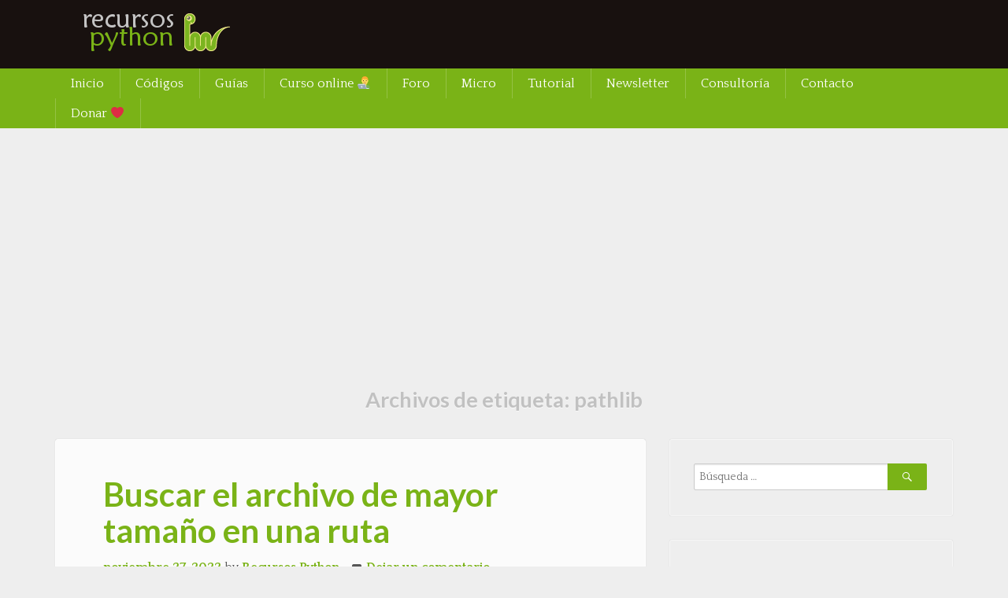

--- FILE ---
content_type: text/html; charset=UTF-8
request_url: https://recursospython.com/tag/pathlib/
body_size: 9198
content:
<!DOCTYPE html>
<html lang="es">

<head>
	<!-- Google tag (gtag.js) -->
	<script async src="https://www.googletagmanager.com/gtag/js?id=G-M1009PJVLP"></script>
	<script>
	  window.dataLayer = window.dataLayer || [];
	  function gtag(){dataLayer.push(arguments);}
	  gtag('js', new Date());

	  gtag('config', 'G-M1009PJVLP');
	</script>
	<meta charset="UTF-8" />
	<meta name="viewport" content="width=device-width" />
	<meta name="copyright" content="Copyright 2013 - 2023 Recursos Python" />
	
	<meta name="keywords" content="python, lenguaje, programación, documentación, ejemplos, guías, manuales, códigos, fuente, tutoriales" />
	<title>pathlib Archives - Recursos Python</title>
	<link rel="profile" href="http://gmpg.org/xfn/11" />
	<link rel="pingback" href="https://recursospython.com/xmlrpc.php" />
	<!--[if lt IE 9]>
	<script src="https://recursospython.com/wp-content/themes/tdblu/js/html5.js" type="text/javascript"></script>
	<![endif]-->
	<script async src="https://pagead2.googlesyndication.com/pagead/js/adsbygoogle.js?client=ca-pub-3561359897367930"
     crossorigin="anonymous"></script>
	<script>
	  // Delete the Funding Choices cookie if consent is more than 12 months old
	  try {
		const nm = "FCCDCF";        // Match name of Funding Choices cookie
		const dm = ".recursospython.com";  // Match domain of Funding Choices cookie
		const pa = "/";             // Match path of Funding Choices cookie
		let tc = ('; ' + document.cookie).split('; ' + nm + '=');
		if (tc.length === 2) {
		  tc = decodeURIComponent(tc.pop().split(';').shift());
		  tc = JSON.parse(tc)[3][0].substring(1,9);
		  tc = Uint8Array.from(window.atob(tc), (v) => v.charCodeAt(0));
		  let dt = (tc[0] * 2**28) + (tc[1] * 2**20) + (tc[2] * 2**12) +
				   (tc[3] * 2**4)  + (tc[4] >> 4);
		  if (Date.now() / 1000 - dt / 10 > 86400 * 365)
			document.cookie = nm + "=;path=" + pa + ";domain=" + dm +
							  ";expires=" + new Date(0).toUTCString();
		}
	  } finally {}
	</script>

	<meta name='robots' content='index, follow, max-image-preview:large, max-snippet:-1, max-video-preview:-1' />

	<!-- This site is optimized with the Yoast SEO plugin v21.8.1 - https://yoast.com/wordpress/plugins/seo/ -->
	<link rel="canonical" href="https://recursospython.com/tag/pathlib/" />
	<meta property="og:locale" content="es_ES" />
	<meta property="og:type" content="article" />
	<meta property="og:title" content="pathlib Archives - Recursos Python" />
	<meta property="og:url" content="https://recursospython.com/tag/pathlib/" />
	<meta property="og:site_name" content="Recursos Python" />
	<meta name="twitter:card" content="summary_large_image" />
	<script type="application/ld+json" class="yoast-schema-graph">{"@context":"https://schema.org","@graph":[{"@type":"CollectionPage","@id":"https://recursospython.com/tag/pathlib/","url":"https://recursospython.com/tag/pathlib/","name":"pathlib Archives - Recursos Python","isPartOf":{"@id":"https://www.recursospython.com/#website"},"primaryImageOfPage":{"@id":"https://recursospython.com/tag/pathlib/#primaryimage"},"image":{"@id":"https://recursospython.com/tag/pathlib/#primaryimage"},"thumbnailUrl":"https://recursospython.com/wp-content/uploads/2022/11/buscar-archivo-mayor-python.png","breadcrumb":{"@id":"https://recursospython.com/tag/pathlib/#breadcrumb"},"inLanguage":"es"},{"@type":"ImageObject","inLanguage":"es","@id":"https://recursospython.com/tag/pathlib/#primaryimage","url":"https://recursospython.com/wp-content/uploads/2022/11/buscar-archivo-mayor-python.png","contentUrl":"https://recursospython.com/wp-content/uploads/2022/11/buscar-archivo-mayor-python.png","width":630,"height":360},{"@type":"BreadcrumbList","@id":"https://recursospython.com/tag/pathlib/#breadcrumb","itemListElement":[{"@type":"ListItem","position":1,"name":"Portada","item":"https://recursospython.com/"},{"@type":"ListItem","position":2,"name":"pathlib"}]},{"@type":"WebSite","@id":"https://www.recursospython.com/#website","url":"https://www.recursospython.com/","name":"Recursos Python","description":"Programación Python en Español","potentialAction":[{"@type":"SearchAction","target":{"@type":"EntryPoint","urlTemplate":"https://www.recursospython.com/?s={search_term_string}"},"query-input":"required name=search_term_string"}],"inLanguage":"es"}]}</script>
	<!-- / Yoast SEO plugin. -->


<link rel='dns-prefetch' href='//fonts.googleapis.com' />
<link rel="alternate" type="application/rss+xml" title="Recursos Python &raquo; Feed" href="https://recursospython.com/feed/" />
<link rel="alternate" type="application/rss+xml" title="Recursos Python &raquo; Feed de los comentarios" href="https://recursospython.com/comments/feed/" />
<link rel="alternate" type="application/rss+xml" title="Recursos Python &raquo; Etiqueta pathlib del feed" href="https://recursospython.com/tag/pathlib/feed/" />
<script type="text/javascript">
window._wpemojiSettings = {"baseUrl":"https:\/\/s.w.org\/images\/core\/emoji\/14.0.0\/72x72\/","ext":".png","svgUrl":"https:\/\/s.w.org\/images\/core\/emoji\/14.0.0\/svg\/","svgExt":".svg","source":{"concatemoji":"https:\/\/recursospython.com\/wp-includes\/js\/wp-emoji-release.min.js?ver=6.2.8"}};
/*! This file is auto-generated */
!function(e,a,t){var n,r,o,i=a.createElement("canvas"),p=i.getContext&&i.getContext("2d");function s(e,t){p.clearRect(0,0,i.width,i.height),p.fillText(e,0,0);e=i.toDataURL();return p.clearRect(0,0,i.width,i.height),p.fillText(t,0,0),e===i.toDataURL()}function c(e){var t=a.createElement("script");t.src=e,t.defer=t.type="text/javascript",a.getElementsByTagName("head")[0].appendChild(t)}for(o=Array("flag","emoji"),t.supports={everything:!0,everythingExceptFlag:!0},r=0;r<o.length;r++)t.supports[o[r]]=function(e){if(p&&p.fillText)switch(p.textBaseline="top",p.font="600 32px Arial",e){case"flag":return s("\ud83c\udff3\ufe0f\u200d\u26a7\ufe0f","\ud83c\udff3\ufe0f\u200b\u26a7\ufe0f")?!1:!s("\ud83c\uddfa\ud83c\uddf3","\ud83c\uddfa\u200b\ud83c\uddf3")&&!s("\ud83c\udff4\udb40\udc67\udb40\udc62\udb40\udc65\udb40\udc6e\udb40\udc67\udb40\udc7f","\ud83c\udff4\u200b\udb40\udc67\u200b\udb40\udc62\u200b\udb40\udc65\u200b\udb40\udc6e\u200b\udb40\udc67\u200b\udb40\udc7f");case"emoji":return!s("\ud83e\udef1\ud83c\udffb\u200d\ud83e\udef2\ud83c\udfff","\ud83e\udef1\ud83c\udffb\u200b\ud83e\udef2\ud83c\udfff")}return!1}(o[r]),t.supports.everything=t.supports.everything&&t.supports[o[r]],"flag"!==o[r]&&(t.supports.everythingExceptFlag=t.supports.everythingExceptFlag&&t.supports[o[r]]);t.supports.everythingExceptFlag=t.supports.everythingExceptFlag&&!t.supports.flag,t.DOMReady=!1,t.readyCallback=function(){t.DOMReady=!0},t.supports.everything||(n=function(){t.readyCallback()},a.addEventListener?(a.addEventListener("DOMContentLoaded",n,!1),e.addEventListener("load",n,!1)):(e.attachEvent("onload",n),a.attachEvent("onreadystatechange",function(){"complete"===a.readyState&&t.readyCallback()})),(e=t.source||{}).concatemoji?c(e.concatemoji):e.wpemoji&&e.twemoji&&(c(e.twemoji),c(e.wpemoji)))}(window,document,window._wpemojiSettings);
</script>
<style type="text/css">
img.wp-smiley,
img.emoji {
	display: inline !important;
	border: none !important;
	box-shadow: none !important;
	height: 1em !important;
	width: 1em !important;
	margin: 0 0.07em !important;
	vertical-align: -0.1em !important;
	background: none !important;
	padding: 0 !important;
}
</style>
	<link rel='stylesheet' id='wp-block-library-css' href='https://recursospython.com/wp-includes/css/dist/block-library/style.min.css?ver=6.2.8' type='text/css' media='all' />
<link rel='stylesheet' id='classic-theme-styles-css' href='https://recursospython.com/wp-includes/css/classic-themes.min.css?ver=6.2.8' type='text/css' media='all' />
<style id='global-styles-inline-css' type='text/css'>
body{--wp--preset--color--black: #000000;--wp--preset--color--cyan-bluish-gray: #abb8c3;--wp--preset--color--white: #ffffff;--wp--preset--color--pale-pink: #f78da7;--wp--preset--color--vivid-red: #cf2e2e;--wp--preset--color--luminous-vivid-orange: #ff6900;--wp--preset--color--luminous-vivid-amber: #fcb900;--wp--preset--color--light-green-cyan: #7bdcb5;--wp--preset--color--vivid-green-cyan: #00d084;--wp--preset--color--pale-cyan-blue: #8ed1fc;--wp--preset--color--vivid-cyan-blue: #0693e3;--wp--preset--color--vivid-purple: #9b51e0;--wp--preset--gradient--vivid-cyan-blue-to-vivid-purple: linear-gradient(135deg,rgba(6,147,227,1) 0%,rgb(155,81,224) 100%);--wp--preset--gradient--light-green-cyan-to-vivid-green-cyan: linear-gradient(135deg,rgb(122,220,180) 0%,rgb(0,208,130) 100%);--wp--preset--gradient--luminous-vivid-amber-to-luminous-vivid-orange: linear-gradient(135deg,rgba(252,185,0,1) 0%,rgba(255,105,0,1) 100%);--wp--preset--gradient--luminous-vivid-orange-to-vivid-red: linear-gradient(135deg,rgba(255,105,0,1) 0%,rgb(207,46,46) 100%);--wp--preset--gradient--very-light-gray-to-cyan-bluish-gray: linear-gradient(135deg,rgb(238,238,238) 0%,rgb(169,184,195) 100%);--wp--preset--gradient--cool-to-warm-spectrum: linear-gradient(135deg,rgb(74,234,220) 0%,rgb(151,120,209) 20%,rgb(207,42,186) 40%,rgb(238,44,130) 60%,rgb(251,105,98) 80%,rgb(254,248,76) 100%);--wp--preset--gradient--blush-light-purple: linear-gradient(135deg,rgb(255,206,236) 0%,rgb(152,150,240) 100%);--wp--preset--gradient--blush-bordeaux: linear-gradient(135deg,rgb(254,205,165) 0%,rgb(254,45,45) 50%,rgb(107,0,62) 100%);--wp--preset--gradient--luminous-dusk: linear-gradient(135deg,rgb(255,203,112) 0%,rgb(199,81,192) 50%,rgb(65,88,208) 100%);--wp--preset--gradient--pale-ocean: linear-gradient(135deg,rgb(255,245,203) 0%,rgb(182,227,212) 50%,rgb(51,167,181) 100%);--wp--preset--gradient--electric-grass: linear-gradient(135deg,rgb(202,248,128) 0%,rgb(113,206,126) 100%);--wp--preset--gradient--midnight: linear-gradient(135deg,rgb(2,3,129) 0%,rgb(40,116,252) 100%);--wp--preset--duotone--dark-grayscale: url('#wp-duotone-dark-grayscale');--wp--preset--duotone--grayscale: url('#wp-duotone-grayscale');--wp--preset--duotone--purple-yellow: url('#wp-duotone-purple-yellow');--wp--preset--duotone--blue-red: url('#wp-duotone-blue-red');--wp--preset--duotone--midnight: url('#wp-duotone-midnight');--wp--preset--duotone--magenta-yellow: url('#wp-duotone-magenta-yellow');--wp--preset--duotone--purple-green: url('#wp-duotone-purple-green');--wp--preset--duotone--blue-orange: url('#wp-duotone-blue-orange');--wp--preset--font-size--small: 13px;--wp--preset--font-size--medium: 20px;--wp--preset--font-size--large: 36px;--wp--preset--font-size--x-large: 42px;--wp--preset--spacing--20: 0.44rem;--wp--preset--spacing--30: 0.67rem;--wp--preset--spacing--40: 1rem;--wp--preset--spacing--50: 1.5rem;--wp--preset--spacing--60: 2.25rem;--wp--preset--spacing--70: 3.38rem;--wp--preset--spacing--80: 5.06rem;--wp--preset--shadow--natural: 6px 6px 9px rgba(0, 0, 0, 0.2);--wp--preset--shadow--deep: 12px 12px 50px rgba(0, 0, 0, 0.4);--wp--preset--shadow--sharp: 6px 6px 0px rgba(0, 0, 0, 0.2);--wp--preset--shadow--outlined: 6px 6px 0px -3px rgba(255, 255, 255, 1), 6px 6px rgba(0, 0, 0, 1);--wp--preset--shadow--crisp: 6px 6px 0px rgba(0, 0, 0, 1);}:where(.is-layout-flex){gap: 0.5em;}body .is-layout-flow > .alignleft{float: left;margin-inline-start: 0;margin-inline-end: 2em;}body .is-layout-flow > .alignright{float: right;margin-inline-start: 2em;margin-inline-end: 0;}body .is-layout-flow > .aligncenter{margin-left: auto !important;margin-right: auto !important;}body .is-layout-constrained > .alignleft{float: left;margin-inline-start: 0;margin-inline-end: 2em;}body .is-layout-constrained > .alignright{float: right;margin-inline-start: 2em;margin-inline-end: 0;}body .is-layout-constrained > .aligncenter{margin-left: auto !important;margin-right: auto !important;}body .is-layout-constrained > :where(:not(.alignleft):not(.alignright):not(.alignfull)){max-width: var(--wp--style--global--content-size);margin-left: auto !important;margin-right: auto !important;}body .is-layout-constrained > .alignwide{max-width: var(--wp--style--global--wide-size);}body .is-layout-flex{display: flex;}body .is-layout-flex{flex-wrap: wrap;align-items: center;}body .is-layout-flex > *{margin: 0;}:where(.wp-block-columns.is-layout-flex){gap: 2em;}.has-black-color{color: var(--wp--preset--color--black) !important;}.has-cyan-bluish-gray-color{color: var(--wp--preset--color--cyan-bluish-gray) !important;}.has-white-color{color: var(--wp--preset--color--white) !important;}.has-pale-pink-color{color: var(--wp--preset--color--pale-pink) !important;}.has-vivid-red-color{color: var(--wp--preset--color--vivid-red) !important;}.has-luminous-vivid-orange-color{color: var(--wp--preset--color--luminous-vivid-orange) !important;}.has-luminous-vivid-amber-color{color: var(--wp--preset--color--luminous-vivid-amber) !important;}.has-light-green-cyan-color{color: var(--wp--preset--color--light-green-cyan) !important;}.has-vivid-green-cyan-color{color: var(--wp--preset--color--vivid-green-cyan) !important;}.has-pale-cyan-blue-color{color: var(--wp--preset--color--pale-cyan-blue) !important;}.has-vivid-cyan-blue-color{color: var(--wp--preset--color--vivid-cyan-blue) !important;}.has-vivid-purple-color{color: var(--wp--preset--color--vivid-purple) !important;}.has-black-background-color{background-color: var(--wp--preset--color--black) !important;}.has-cyan-bluish-gray-background-color{background-color: var(--wp--preset--color--cyan-bluish-gray) !important;}.has-white-background-color{background-color: var(--wp--preset--color--white) !important;}.has-pale-pink-background-color{background-color: var(--wp--preset--color--pale-pink) !important;}.has-vivid-red-background-color{background-color: var(--wp--preset--color--vivid-red) !important;}.has-luminous-vivid-orange-background-color{background-color: var(--wp--preset--color--luminous-vivid-orange) !important;}.has-luminous-vivid-amber-background-color{background-color: var(--wp--preset--color--luminous-vivid-amber) !important;}.has-light-green-cyan-background-color{background-color: var(--wp--preset--color--light-green-cyan) !important;}.has-vivid-green-cyan-background-color{background-color: var(--wp--preset--color--vivid-green-cyan) !important;}.has-pale-cyan-blue-background-color{background-color: var(--wp--preset--color--pale-cyan-blue) !important;}.has-vivid-cyan-blue-background-color{background-color: var(--wp--preset--color--vivid-cyan-blue) !important;}.has-vivid-purple-background-color{background-color: var(--wp--preset--color--vivid-purple) !important;}.has-black-border-color{border-color: var(--wp--preset--color--black) !important;}.has-cyan-bluish-gray-border-color{border-color: var(--wp--preset--color--cyan-bluish-gray) !important;}.has-white-border-color{border-color: var(--wp--preset--color--white) !important;}.has-pale-pink-border-color{border-color: var(--wp--preset--color--pale-pink) !important;}.has-vivid-red-border-color{border-color: var(--wp--preset--color--vivid-red) !important;}.has-luminous-vivid-orange-border-color{border-color: var(--wp--preset--color--luminous-vivid-orange) !important;}.has-luminous-vivid-amber-border-color{border-color: var(--wp--preset--color--luminous-vivid-amber) !important;}.has-light-green-cyan-border-color{border-color: var(--wp--preset--color--light-green-cyan) !important;}.has-vivid-green-cyan-border-color{border-color: var(--wp--preset--color--vivid-green-cyan) !important;}.has-pale-cyan-blue-border-color{border-color: var(--wp--preset--color--pale-cyan-blue) !important;}.has-vivid-cyan-blue-border-color{border-color: var(--wp--preset--color--vivid-cyan-blue) !important;}.has-vivid-purple-border-color{border-color: var(--wp--preset--color--vivid-purple) !important;}.has-vivid-cyan-blue-to-vivid-purple-gradient-background{background: var(--wp--preset--gradient--vivid-cyan-blue-to-vivid-purple) !important;}.has-light-green-cyan-to-vivid-green-cyan-gradient-background{background: var(--wp--preset--gradient--light-green-cyan-to-vivid-green-cyan) !important;}.has-luminous-vivid-amber-to-luminous-vivid-orange-gradient-background{background: var(--wp--preset--gradient--luminous-vivid-amber-to-luminous-vivid-orange) !important;}.has-luminous-vivid-orange-to-vivid-red-gradient-background{background: var(--wp--preset--gradient--luminous-vivid-orange-to-vivid-red) !important;}.has-very-light-gray-to-cyan-bluish-gray-gradient-background{background: var(--wp--preset--gradient--very-light-gray-to-cyan-bluish-gray) !important;}.has-cool-to-warm-spectrum-gradient-background{background: var(--wp--preset--gradient--cool-to-warm-spectrum) !important;}.has-blush-light-purple-gradient-background{background: var(--wp--preset--gradient--blush-light-purple) !important;}.has-blush-bordeaux-gradient-background{background: var(--wp--preset--gradient--blush-bordeaux) !important;}.has-luminous-dusk-gradient-background{background: var(--wp--preset--gradient--luminous-dusk) !important;}.has-pale-ocean-gradient-background{background: var(--wp--preset--gradient--pale-ocean) !important;}.has-electric-grass-gradient-background{background: var(--wp--preset--gradient--electric-grass) !important;}.has-midnight-gradient-background{background: var(--wp--preset--gradient--midnight) !important;}.has-small-font-size{font-size: var(--wp--preset--font-size--small) !important;}.has-medium-font-size{font-size: var(--wp--preset--font-size--medium) !important;}.has-large-font-size{font-size: var(--wp--preset--font-size--large) !important;}.has-x-large-font-size{font-size: var(--wp--preset--font-size--x-large) !important;}
.wp-block-navigation a:where(:not(.wp-element-button)){color: inherit;}
:where(.wp-block-columns.is-layout-flex){gap: 2em;}
.wp-block-pullquote{font-size: 1.5em;line-height: 1.6;}
</style>
<link rel='stylesheet' id='crp-style-text-only-css' href='https://recursospython.com/wp-content/plugins/contextual-related-posts/css/text-only.min.css?ver=3.3.4' type='text/css' media='all' />
<link rel='stylesheet' id='googlefonts-css' href='//fonts.googleapis.com/css?family=Lato%3A400%2C700%7CQuattrocento%3A400%2C700&#038;ver=6.2.8' type='text/css' media='all' />
<link rel='stylesheet' id='foundation-css' href='https://recursospython.com/wp-content/themes/tdblu/css/foundation.min.css?ver=6.2.8' type='text/css' media='all' />
<link rel='stylesheet' id='style-css' href='https://recursospython.com/wp-content/themes/tdblu/style.css?ver=6.2.8' type='text/css' media='all' />
<link rel='stylesheet' id='newsletter-css' href='https://recursospython.com/wp-content/plugins/newsletter/style.css?ver=9.1.0' type='text/css' media='all' />
<style id='newsletter-inline-css' type='text/css'>
.tnp-subscription {
  margin: 0 !important; 
}

/*.tnp-subscription label {
  display: none !important; 
}*/

.tnp-subscription input.tnp-email {
  font-family: inherit !important;
  -webkit-border-radius: 2px !important;
  -moz-border-radius: 2px !important;
  -ms-border-radius: 2px !important;
  -o-border-radius: 2px !important;
  border-radius: 2px !important;
  border: 1px solid #CCC !important;
  padding: 6px !important;
  height: 34px !important;
}

.tnp-subscription input.tnp-submit {
  background: #7ab317 !important;
}

.tnp-subscription input.tnp-submit:hover {
  background: #94d426 !important;
}
</style>
<link rel='stylesheet' id='enlighter-local-css' href='https://recursospython.com/wp-content/plugins/enlighter/resources/EnlighterJS.min.css?ver=3.11.0' type='text/css' media='all' />
<script type='text/javascript' src='https://recursospython.com/wp-includes/js/jquery/jquery.min.js?ver=3.6.4' id='jquery-core-js'></script>
<script type='text/javascript' src='https://recursospython.com/wp-includes/js/jquery/jquery-migrate.min.js?ver=3.4.0' id='jquery-migrate-js'></script>
<link rel="https://api.w.org/" href="https://recursospython.com/wp-json/" /><link rel="alternate" type="application/json" href="https://recursospython.com/wp-json/wp/v2/tags/282" /><link rel="EditURI" type="application/rsd+xml" title="RSD" href="https://recursospython.com/xmlrpc.php?rsd" />
<link rel="wlwmanifest" type="application/wlwmanifest+xml" href="https://recursospython.com/wp-includes/wlwmanifest.xml" />
<meta name="generator" content="WordPress 6.2.8" />
<style type="text/css">.recentcomments a{display:inline !important;padding:0 !important;margin:0 !important;}</style><link rel="icon" href="https://recursospython.com/wp-content/uploads/2017/06/cropped-rpfavicon-32x32.png" sizes="32x32" />
<link rel="icon" href="https://recursospython.com/wp-content/uploads/2017/06/cropped-rpfavicon-192x192.png" sizes="192x192" />
<link rel="apple-touch-icon" href="https://recursospython.com/wp-content/uploads/2017/06/cropped-rpfavicon-180x180.png" />
<meta name="msapplication-TileImage" content="https://recursospython.com/wp-content/uploads/2017/06/cropped-rpfavicon-270x270.png" />
		<style type="text/css" id="wp-custom-css">
			/*
Puedes añadir tu propio CSS aquí.

Haz clic en el icono de ayuda de arriba para averiguar más.
*/

.header-image {
    display:none;
}

code {
	background: #e9e9e9;
	padding: 3px;
	border-radius: 3px;
	font-size: 14px;
}		</style>
		</head>

<body class="archive tag tag-pathlib tag-282">

<div id="page" class="hfeed site green">

		
	<header id="masthead" class="site-header" role="banner" style="vertical-align: middle;">
	
		<div class="brand-box" style="vertical-align: middle;">
			<div class="row" style="vertical-align: middle;">
				<div class="twelve columns" style="vertical-align: middle;">
					<hgroup style="vertical-align: middle;">
						<h1 class="site-title"><a class="name" href="https://recursospython.com/" title="Recursos Python" rel="home"><img src="https://recursospython.com/storage/rplogo2017.png" /> </a></h1>
						<!--<h2 class="site-description">--><!--</h2>-->
					</hgroup>
				</div>
			</div>
		</div>
	
		
		
		<nav role="navigation" class="site-navigation main-navigation">
			<div class="row">
				<div class="twelve columns">
					<h1 class="assistive-text">Menu</h1>
											<ul id="menu-menu-1" class="nav-bar"><li id="menu-item-1234" class="menu-item menu-item-type-post_type menu-item-object-page menu-item-home menu-item-1234"><a href="https://recursospython.com/">Inicio</a></li>
<li id="menu-item-1240" class="menu-item menu-item-type-custom menu-item-object-custom menu-item-1240"><a href="https://www.recursospython.com/category/codigos-de-fuente/">Códigos</a></li>
<li id="menu-item-1241" class="menu-item menu-item-type-custom menu-item-object-custom menu-item-1241"><a href="https://www.recursospython.com/category/guias-y-manuales/">Guías</a></li>
<li id="menu-item-5355" class="menu-item menu-item-type-custom menu-item-object-custom menu-item-5355"><a href="https://www.udemy.com/course/introduccion-python/?referralCode=C3536210028E9ACFB3A5">Curso online &#x1f468;&#x200d;&#x1f4bb;</a></li>
<li id="menu-item-1391" class="menu-item menu-item-type-custom menu-item-object-custom menu-item-1391"><a href="https://foro.recursospython.com/">Foro</a></li>
<li id="menu-item-3155" class="menu-item menu-item-type-custom menu-item-object-custom menu-item-3155"><a href="https://micro.recursospython.com/">Micro</a></li>
<li id="menu-item-3208" class="menu-item menu-item-type-custom menu-item-object-custom menu-item-3208"><a href="https://tutorial.recursospython.com/">Tutorial</a></li>
<li id="menu-item-2578" class="menu-item menu-item-type-post_type menu-item-object-page menu-item-2578"><a href="https://recursospython.com/newsletter/">Newsletter</a></li>
<li id="menu-item-5191" class="menu-item menu-item-type-post_type menu-item-object-page menu-item-5191"><a href="https://recursospython.com/consultoria/">Consultoría</a></li>
<li id="menu-item-1239" class="menu-item menu-item-type-post_type menu-item-object-page menu-item-1239"><a href="https://recursospython.com/contacto/">Contacto</a></li>
<li id="menu-item-1301" class="menu-item menu-item-type-post_type menu-item-object-page menu-item-1301"><a href="https://recursospython.com/donar/">Donar &#x2764;&#xfe0f;</a></li>
</ul>									</div>
			</div>
		</nav><!-- .site-navigation .main-navigation -->

		
	</header><!-- #masthead .site-header -->

	<div id="main" class="site-main row">
		<section class="archive-top-title twelve columns">
			<header class="page-header">
				<h3 class="page-title">
					Archivos de etiqueta: <span>pathlib</span>				</h3>

							</header><!-- .page-header -->
		</section>

		<section id="primary" class="content-area eight columns">
			<div id="content" class="site-content" role="main">

			
								
                                        <!--<header class="entry-header">
                                        <h2 class="entry-title">Buscar el archivo de mayor tamaño en una ruta</h2>
                                        <div class="entry-summary">-->
					
<article id="post-5215" class="post-5215 post type-post status-publish format-standard has-post-thumbnail hentry category-codigos-de-fuente tag-archivos tag-os-path tag-pathlib">
	<header class="entry-header">
		<div class="header-image post">
			
						<a class="image-preview" href="https://recursospython.com/codigos-de-fuente/buscar-el-archivo-de-mayor-tamano-en-una-ruta/">
							<img src="https://recursospython.com/wp-content/uploads/2022/11/buscar-archivo-mayor-python.png" alt="Buscar el archivo de mayor tamaño en una ruta">
							<span class="image-preview-icon"><i class="genericon genericon-link"></i></span>
						</a>
							</div>
	
		<h2 class="entry-title"><a href="https://recursospython.com/codigos-de-fuente/buscar-el-archivo-de-mayor-tamano-en-una-ruta/" title="Permalink to Buscar el archivo de mayor tamaño en una ruta" rel="bookmark">Buscar el archivo de mayor tamaño en una ruta</a></h2>

					<div class="entry-meta">
				<div class="row">
					<div class="twelve columns">
						<a href="https://recursospython.com/codigos-de-fuente/buscar-el-archivo-de-mayor-tamano-en-una-ruta/" title="1:41 pm" rel="bookmark">
							<time class="entry-date" datetime="2022-11-27T13:41:52-03:00">noviembre 27, 2022</time>
						</a>
		
						<span class="author vcard"> by 
							<a class="url fn n" href="https://recursospython.com/author/admin/" title="View all posts by Recursos Python" rel="author">Recursos Python</a>
						</span> 
						
						<span class="comments">
							<i class="genericon genericon-comment"></i> <a href="https://recursospython.com/codigos-de-fuente/buscar-el-archivo-de-mayor-tamano-en-una-ruta/#comments"><a href="https://recursospython.com/codigos-de-fuente/buscar-el-archivo-de-mayor-tamano-en-una-ruta/#respond">Dejar un comentario</a></a>
						</span>
		
					</div>
	
				</div>			</div><!-- .entry-meta -->
				
	</header><!-- .entry-header -->

		
		<div class="entry-summary">
			<p>El siguiente programa de Python permite buscar el archivo más grande dentro de una ruta y todas sus subcarpetas (o sea, la búsqueda es recursiva). La ruta debe pasarse como primer argumento al invocar el archivo. Además, opcionalmente se puede pasar un segundo argumento que indique una extensión de archivo para limitar la búsqueda. import&#8230; <a class="moretag" href="https://recursospython.com/codigos-de-fuente/buscar-el-archivo-de-mayor-tamano-en-una-ruta/"> Seguir leyendo</a></p>
		</div><!-- .entry-summary -->
		
	
	<footer class="entry-meta bottom">
		<div class="row">
  			<div class="twelve columns">
    													
					<span class="cat-links"><i class="genericon genericon-category"></i>
						<a href="https://recursospython.com/category/codigos-de-fuente/" rel="category tag">Códigos de fuente</a>					</span>
					
							
							
					<span class="tags-links"><i class="genericon genericon-tag"></i>
						<a href="https://recursospython.com/tag/archivos/" rel="tag">archivos</a> <a href="https://recursospython.com/tag/os-path/" rel="tag">os.path</a> <a href="https://recursospython.com/tag/pathlib/" rel="tag">pathlib</a>					</span>
									  			</div>
		</div>

	</footer><!-- .entry-meta -->
	
	<div class="edit-link">
    	  	</div>
</article><!-- #post-5215 -->
                                        <!--</div>
                                        </header>-->

				
				
			
			</div><!-- #content .site-content -->
		</section><!-- #primary .content-area -->

		<div id="secondary" class="widget-area four columns" role="complementary">
			<!--Advertisement-->
						
			<aside id="search-2" class="widget widget_search">	<form method="get" id="searchform" action="https://recursospython.com/" role="search">
		<div class="row collapse">
			<div class="ten mobile-three columns">
    			<input type="text" class="field" name="s" value="" id="s" placeholder="B&uacute;squeda &hellip;" />
  			</div>
  			<div class="two mobile-one columns">
    			<button class="button expand postfix" type="submit"><i class="genericon genericon-search"></i></button>
  			</div>
		</div>
	</form>
</aside>
		<aside id="recent-posts-3" class="widget widget_recent_entries">
		<h4 class="widget-title">Últimas entradas</h4>
		<ul>
											<li>
					<a href="https://recursospython.com/guias-y-manuales/campo-de-fecha-con-calendario-en-formulario-de-django/">Campo de fecha con calendario en formulario de Django</a>
									</li>
											<li>
					<a href="https://recursospython.com/guias-y-manuales/iniciar-y-configurar-un-nuevo-proyecto-de-django/">Iniciar y configurar un nuevo proyecto de Django</a>
									</li>
											<li>
					<a href="https://recursospython.com/codigos-de-fuente/apagar-y-reiniciar-el-sistema-con-la-api-de-windows/">Apagar y reiniciar el sistema con la API de Windows</a>
									</li>
											<li>
					<a href="https://recursospython.com/guias-y-manuales/el-modulo-operator-y-la-programacion-funcional/">El módulo «operator» y la programación funcional</a>
									</li>
											<li>
					<a href="https://recursospython.com/guias-y-manuales/desplegar-un-proyecto-de-django-en-pythonanywhere/">Desplegar un proyecto de Django en PythonAnywhere</a>
									</li>
					</ul>

		</aside><aside id="recent-comments-2" class="widget widget_recent_comments"><h4 class="widget-title">Comentarios recientes</h4><ul id="recentcomments"><li class="recentcomments"><span class="comment-author-link">Anonimo</span> en <a href="https://recursospython.com/guias-y-manuales/desplegar-un-proyecto-de-django-en-pythonanywhere/#comment-9920">Desplegar un proyecto de Django en PythonAnywhere</a></li><li class="recentcomments"><span class="comment-author-link">Recursos Python</span> en <a href="https://recursospython.com/guias-y-manuales/no-se-encontro-python-ejecuta-sin-argumentos-para-instalar-desde-microsoft-store/#comment-8125">No se encontró Python; ejecuta sin argumentos para instalar desde Microsoft Store</a></li><li class="recentcomments"><span class="comment-author-link">010110</span> en <a href="https://recursospython.com/guias-y-manuales/no-se-encontro-python-ejecuta-sin-argumentos-para-instalar-desde-microsoft-store/#comment-8119">No se encontró Python; ejecuta sin argumentos para instalar desde Microsoft Store</a></li><li class="recentcomments"><span class="comment-author-link">alejandro G</span> en <a href="https://recursospython.com/guias-y-manuales/no-se-encontro-python-ejecuta-sin-argumentos-para-instalar-desde-microsoft-store/#comment-7291">No se encontró Python; ejecuta sin argumentos para instalar desde Microsoft Store</a></li><li class="recentcomments"><span class="comment-author-link">rfrfrfrf</span> en <a href="https://recursospython.com/guias-y-manuales/iniciar-y-configurar-un-nuevo-proyecto-de-django/#comment-7069">Iniciar y configurar un nuevo proyecto de Django</a></li></ul></aside>		</div><!-- #secondary .widget-area -->

	</div><!-- #main .site-main -->

	<script>
		function dismissBanner() {
			var banner = document.getElementById('discountBanner');
			banner.style.display = 'none';
		}
	</script>

	<footer id="colophon" class="site-footer" role="contentinfo">
		<div id="gotop"><h6><i class="genericon genericon-uparrow"></i></h6></div>
		<div class="row">
			<div class="footer-widgets">
				<div class="three columns">
											
				</div>
				
				<div class="three columns">
											
				</div>
				
				<div class="three columns">
														
				</div>
				
				<div class="three columns">
											
				</div>
			</div>
		</div>
	
		<div class="site-info">
			<div class="row">
				<div class="twelve columns">
										<div style="font-size: 12px; text-align: center;">&copy; 2013 - 2024<br /><br /><a href="https://www.recursospython.com/newsletter/">¡Suscríbete a nuestra newsletter!</a><br /><br /><a href="https://www.recursospython.com/politicas-de-uso-y-privacidad/">Pol&iacute;ticas de Uso y Privacidad</a><br/><br/>En inglés: <a target="_blank" href="https://pythonassets.com/">Python Assets</a><br /><br /><a target="_blank" title="Licencia Creative Commons" rel="license" href="https://creativecommons.org/licenses/by-nc/3.0/deed.es"><img alt="Licencia Creative Commons" style="border-width:0" src="https://i.creativecommons.org/l/by-nc/3.0/80x15.png" /></a></div>				</div>
			</div>
		</div><!-- .site-info -->
	</footer><!-- #colophon .site-footer -->
</div><!-- #page .hfeed .site -->

<script type='text/javascript' src='https://recursospython.com/wp-content/themes/tdblu/js/small-menu.js?ver=20120206' id='small-menu-js'></script>
<script type='text/javascript' src='https://recursospython.com/wp-content/themes/tdblu/js/foundation.min.js?ver=1' id='foundation-script-js'></script>
<script type='text/javascript' src='https://recursospython.com/wp-content/themes/tdblu/js/tdblu.js?ver=1' id='theme-script-js'></script>
<script type='text/javascript' id='newsletter-js-extra'>
/* <![CDATA[ */
var newsletter_data = {"action_url":"https:\/\/recursospython.com\/wp-admin\/admin-ajax.php"};
/* ]]> */
</script>
<script type='text/javascript' src='https://recursospython.com/wp-content/plugins/newsletter/main.js?ver=9.1.0' id='newsletter-js'></script>
<script type='text/javascript' src='https://www.google.com/recaptcha/api.js?render=6Le3GYMUAAAAAEhjee3SXa3ITuCxK9rOAkLbLVrd&#038;ver=3.0' id='google-recaptcha-js'></script>
<script type='text/javascript' src='https://recursospython.com/wp-includes/js/dist/vendor/wp-polyfill-inert.min.js?ver=3.1.2' id='wp-polyfill-inert-js'></script>
<script type='text/javascript' src='https://recursospython.com/wp-includes/js/dist/vendor/regenerator-runtime.min.js?ver=0.13.11' id='regenerator-runtime-js'></script>
<script type='text/javascript' src='https://recursospython.com/wp-includes/js/dist/vendor/wp-polyfill.min.js?ver=3.15.0' id='wp-polyfill-js'></script>
<script type='text/javascript' id='wpcf7-recaptcha-js-extra'>
/* <![CDATA[ */
var wpcf7_recaptcha = {"sitekey":"6Le3GYMUAAAAAEhjee3SXa3ITuCxK9rOAkLbLVrd","actions":{"homepage":"homepage","contactform":"contactform"}};
/* ]]> */
</script>
<script type='text/javascript' src='https://recursospython.com/wp-content/plugins/contact-form-7/modules/recaptcha/index.js?ver=5.8.7' id='wpcf7-recaptcha-js'></script>
<script type='text/javascript' src='https://recursospython.com/wp-content/plugins/enlighter/resources/mootools-core-yc.js?ver=3.11.0' id='mootools-local-js'></script>
<script type='text/javascript' src='https://recursospython.com/wp-content/plugins/enlighter/resources/EnlighterJS.min.js?ver=3.11.0' id='enlighter-local-js'></script>
<script type="text/javascript">/* <![CDATA[ */EnlighterJS_Config = {"selector":{"block":"pre.EnlighterJSRAW","inline":"code.EnlighterJSRAW"},"language":"generic","theme":"enlighter","indent":2,"hover":"hoverEnabled","showLinenumbers":true,"rawButton":true,"infoButton":true,"windowButton":true,"rawcodeDoubleclick":false,"grouping":true,"cryptex":{"enabled":false,"email":"mail@example.tld"}};!function(){var a=function(a){var b="Enlighter Error: ";console.error?console.error(b+a):console.log&&console.log(b+a)};return window.addEvent?"undefined"==typeof EnlighterJS?void a("Javascript Resources not loaded yet!"):"undefined"==typeof EnlighterJS_Config?void a("Configuration not loaded yet!"):void window.addEvent("domready",function(){EnlighterJS.Util.Init(EnlighterJS_Config.selector.block,EnlighterJS_Config.selector.inline,EnlighterJS_Config)}):void a("MooTools Framework not loaded yet!")}();;/* ]]> */</script>
</body>
</html>


--- FILE ---
content_type: text/html; charset=utf-8
request_url: https://www.google.com/recaptcha/api2/anchor?ar=1&k=6Le3GYMUAAAAAEhjee3SXa3ITuCxK9rOAkLbLVrd&co=aHR0cHM6Ly9yZWN1cnNvc3B5dGhvbi5jb206NDQz&hl=en&v=PoyoqOPhxBO7pBk68S4YbpHZ&size=invisible&anchor-ms=20000&execute-ms=30000&cb=ipz50c11dlgg
body_size: 48798
content:
<!DOCTYPE HTML><html dir="ltr" lang="en"><head><meta http-equiv="Content-Type" content="text/html; charset=UTF-8">
<meta http-equiv="X-UA-Compatible" content="IE=edge">
<title>reCAPTCHA</title>
<style type="text/css">
/* cyrillic-ext */
@font-face {
  font-family: 'Roboto';
  font-style: normal;
  font-weight: 400;
  font-stretch: 100%;
  src: url(//fonts.gstatic.com/s/roboto/v48/KFO7CnqEu92Fr1ME7kSn66aGLdTylUAMa3GUBHMdazTgWw.woff2) format('woff2');
  unicode-range: U+0460-052F, U+1C80-1C8A, U+20B4, U+2DE0-2DFF, U+A640-A69F, U+FE2E-FE2F;
}
/* cyrillic */
@font-face {
  font-family: 'Roboto';
  font-style: normal;
  font-weight: 400;
  font-stretch: 100%;
  src: url(//fonts.gstatic.com/s/roboto/v48/KFO7CnqEu92Fr1ME7kSn66aGLdTylUAMa3iUBHMdazTgWw.woff2) format('woff2');
  unicode-range: U+0301, U+0400-045F, U+0490-0491, U+04B0-04B1, U+2116;
}
/* greek-ext */
@font-face {
  font-family: 'Roboto';
  font-style: normal;
  font-weight: 400;
  font-stretch: 100%;
  src: url(//fonts.gstatic.com/s/roboto/v48/KFO7CnqEu92Fr1ME7kSn66aGLdTylUAMa3CUBHMdazTgWw.woff2) format('woff2');
  unicode-range: U+1F00-1FFF;
}
/* greek */
@font-face {
  font-family: 'Roboto';
  font-style: normal;
  font-weight: 400;
  font-stretch: 100%;
  src: url(//fonts.gstatic.com/s/roboto/v48/KFO7CnqEu92Fr1ME7kSn66aGLdTylUAMa3-UBHMdazTgWw.woff2) format('woff2');
  unicode-range: U+0370-0377, U+037A-037F, U+0384-038A, U+038C, U+038E-03A1, U+03A3-03FF;
}
/* math */
@font-face {
  font-family: 'Roboto';
  font-style: normal;
  font-weight: 400;
  font-stretch: 100%;
  src: url(//fonts.gstatic.com/s/roboto/v48/KFO7CnqEu92Fr1ME7kSn66aGLdTylUAMawCUBHMdazTgWw.woff2) format('woff2');
  unicode-range: U+0302-0303, U+0305, U+0307-0308, U+0310, U+0312, U+0315, U+031A, U+0326-0327, U+032C, U+032F-0330, U+0332-0333, U+0338, U+033A, U+0346, U+034D, U+0391-03A1, U+03A3-03A9, U+03B1-03C9, U+03D1, U+03D5-03D6, U+03F0-03F1, U+03F4-03F5, U+2016-2017, U+2034-2038, U+203C, U+2040, U+2043, U+2047, U+2050, U+2057, U+205F, U+2070-2071, U+2074-208E, U+2090-209C, U+20D0-20DC, U+20E1, U+20E5-20EF, U+2100-2112, U+2114-2115, U+2117-2121, U+2123-214F, U+2190, U+2192, U+2194-21AE, U+21B0-21E5, U+21F1-21F2, U+21F4-2211, U+2213-2214, U+2216-22FF, U+2308-230B, U+2310, U+2319, U+231C-2321, U+2336-237A, U+237C, U+2395, U+239B-23B7, U+23D0, U+23DC-23E1, U+2474-2475, U+25AF, U+25B3, U+25B7, U+25BD, U+25C1, U+25CA, U+25CC, U+25FB, U+266D-266F, U+27C0-27FF, U+2900-2AFF, U+2B0E-2B11, U+2B30-2B4C, U+2BFE, U+3030, U+FF5B, U+FF5D, U+1D400-1D7FF, U+1EE00-1EEFF;
}
/* symbols */
@font-face {
  font-family: 'Roboto';
  font-style: normal;
  font-weight: 400;
  font-stretch: 100%;
  src: url(//fonts.gstatic.com/s/roboto/v48/KFO7CnqEu92Fr1ME7kSn66aGLdTylUAMaxKUBHMdazTgWw.woff2) format('woff2');
  unicode-range: U+0001-000C, U+000E-001F, U+007F-009F, U+20DD-20E0, U+20E2-20E4, U+2150-218F, U+2190, U+2192, U+2194-2199, U+21AF, U+21E6-21F0, U+21F3, U+2218-2219, U+2299, U+22C4-22C6, U+2300-243F, U+2440-244A, U+2460-24FF, U+25A0-27BF, U+2800-28FF, U+2921-2922, U+2981, U+29BF, U+29EB, U+2B00-2BFF, U+4DC0-4DFF, U+FFF9-FFFB, U+10140-1018E, U+10190-1019C, U+101A0, U+101D0-101FD, U+102E0-102FB, U+10E60-10E7E, U+1D2C0-1D2D3, U+1D2E0-1D37F, U+1F000-1F0FF, U+1F100-1F1AD, U+1F1E6-1F1FF, U+1F30D-1F30F, U+1F315, U+1F31C, U+1F31E, U+1F320-1F32C, U+1F336, U+1F378, U+1F37D, U+1F382, U+1F393-1F39F, U+1F3A7-1F3A8, U+1F3AC-1F3AF, U+1F3C2, U+1F3C4-1F3C6, U+1F3CA-1F3CE, U+1F3D4-1F3E0, U+1F3ED, U+1F3F1-1F3F3, U+1F3F5-1F3F7, U+1F408, U+1F415, U+1F41F, U+1F426, U+1F43F, U+1F441-1F442, U+1F444, U+1F446-1F449, U+1F44C-1F44E, U+1F453, U+1F46A, U+1F47D, U+1F4A3, U+1F4B0, U+1F4B3, U+1F4B9, U+1F4BB, U+1F4BF, U+1F4C8-1F4CB, U+1F4D6, U+1F4DA, U+1F4DF, U+1F4E3-1F4E6, U+1F4EA-1F4ED, U+1F4F7, U+1F4F9-1F4FB, U+1F4FD-1F4FE, U+1F503, U+1F507-1F50B, U+1F50D, U+1F512-1F513, U+1F53E-1F54A, U+1F54F-1F5FA, U+1F610, U+1F650-1F67F, U+1F687, U+1F68D, U+1F691, U+1F694, U+1F698, U+1F6AD, U+1F6B2, U+1F6B9-1F6BA, U+1F6BC, U+1F6C6-1F6CF, U+1F6D3-1F6D7, U+1F6E0-1F6EA, U+1F6F0-1F6F3, U+1F6F7-1F6FC, U+1F700-1F7FF, U+1F800-1F80B, U+1F810-1F847, U+1F850-1F859, U+1F860-1F887, U+1F890-1F8AD, U+1F8B0-1F8BB, U+1F8C0-1F8C1, U+1F900-1F90B, U+1F93B, U+1F946, U+1F984, U+1F996, U+1F9E9, U+1FA00-1FA6F, U+1FA70-1FA7C, U+1FA80-1FA89, U+1FA8F-1FAC6, U+1FACE-1FADC, U+1FADF-1FAE9, U+1FAF0-1FAF8, U+1FB00-1FBFF;
}
/* vietnamese */
@font-face {
  font-family: 'Roboto';
  font-style: normal;
  font-weight: 400;
  font-stretch: 100%;
  src: url(//fonts.gstatic.com/s/roboto/v48/KFO7CnqEu92Fr1ME7kSn66aGLdTylUAMa3OUBHMdazTgWw.woff2) format('woff2');
  unicode-range: U+0102-0103, U+0110-0111, U+0128-0129, U+0168-0169, U+01A0-01A1, U+01AF-01B0, U+0300-0301, U+0303-0304, U+0308-0309, U+0323, U+0329, U+1EA0-1EF9, U+20AB;
}
/* latin-ext */
@font-face {
  font-family: 'Roboto';
  font-style: normal;
  font-weight: 400;
  font-stretch: 100%;
  src: url(//fonts.gstatic.com/s/roboto/v48/KFO7CnqEu92Fr1ME7kSn66aGLdTylUAMa3KUBHMdazTgWw.woff2) format('woff2');
  unicode-range: U+0100-02BA, U+02BD-02C5, U+02C7-02CC, U+02CE-02D7, U+02DD-02FF, U+0304, U+0308, U+0329, U+1D00-1DBF, U+1E00-1E9F, U+1EF2-1EFF, U+2020, U+20A0-20AB, U+20AD-20C0, U+2113, U+2C60-2C7F, U+A720-A7FF;
}
/* latin */
@font-face {
  font-family: 'Roboto';
  font-style: normal;
  font-weight: 400;
  font-stretch: 100%;
  src: url(//fonts.gstatic.com/s/roboto/v48/KFO7CnqEu92Fr1ME7kSn66aGLdTylUAMa3yUBHMdazQ.woff2) format('woff2');
  unicode-range: U+0000-00FF, U+0131, U+0152-0153, U+02BB-02BC, U+02C6, U+02DA, U+02DC, U+0304, U+0308, U+0329, U+2000-206F, U+20AC, U+2122, U+2191, U+2193, U+2212, U+2215, U+FEFF, U+FFFD;
}
/* cyrillic-ext */
@font-face {
  font-family: 'Roboto';
  font-style: normal;
  font-weight: 500;
  font-stretch: 100%;
  src: url(//fonts.gstatic.com/s/roboto/v48/KFO7CnqEu92Fr1ME7kSn66aGLdTylUAMa3GUBHMdazTgWw.woff2) format('woff2');
  unicode-range: U+0460-052F, U+1C80-1C8A, U+20B4, U+2DE0-2DFF, U+A640-A69F, U+FE2E-FE2F;
}
/* cyrillic */
@font-face {
  font-family: 'Roboto';
  font-style: normal;
  font-weight: 500;
  font-stretch: 100%;
  src: url(//fonts.gstatic.com/s/roboto/v48/KFO7CnqEu92Fr1ME7kSn66aGLdTylUAMa3iUBHMdazTgWw.woff2) format('woff2');
  unicode-range: U+0301, U+0400-045F, U+0490-0491, U+04B0-04B1, U+2116;
}
/* greek-ext */
@font-face {
  font-family: 'Roboto';
  font-style: normal;
  font-weight: 500;
  font-stretch: 100%;
  src: url(//fonts.gstatic.com/s/roboto/v48/KFO7CnqEu92Fr1ME7kSn66aGLdTylUAMa3CUBHMdazTgWw.woff2) format('woff2');
  unicode-range: U+1F00-1FFF;
}
/* greek */
@font-face {
  font-family: 'Roboto';
  font-style: normal;
  font-weight: 500;
  font-stretch: 100%;
  src: url(//fonts.gstatic.com/s/roboto/v48/KFO7CnqEu92Fr1ME7kSn66aGLdTylUAMa3-UBHMdazTgWw.woff2) format('woff2');
  unicode-range: U+0370-0377, U+037A-037F, U+0384-038A, U+038C, U+038E-03A1, U+03A3-03FF;
}
/* math */
@font-face {
  font-family: 'Roboto';
  font-style: normal;
  font-weight: 500;
  font-stretch: 100%;
  src: url(//fonts.gstatic.com/s/roboto/v48/KFO7CnqEu92Fr1ME7kSn66aGLdTylUAMawCUBHMdazTgWw.woff2) format('woff2');
  unicode-range: U+0302-0303, U+0305, U+0307-0308, U+0310, U+0312, U+0315, U+031A, U+0326-0327, U+032C, U+032F-0330, U+0332-0333, U+0338, U+033A, U+0346, U+034D, U+0391-03A1, U+03A3-03A9, U+03B1-03C9, U+03D1, U+03D5-03D6, U+03F0-03F1, U+03F4-03F5, U+2016-2017, U+2034-2038, U+203C, U+2040, U+2043, U+2047, U+2050, U+2057, U+205F, U+2070-2071, U+2074-208E, U+2090-209C, U+20D0-20DC, U+20E1, U+20E5-20EF, U+2100-2112, U+2114-2115, U+2117-2121, U+2123-214F, U+2190, U+2192, U+2194-21AE, U+21B0-21E5, U+21F1-21F2, U+21F4-2211, U+2213-2214, U+2216-22FF, U+2308-230B, U+2310, U+2319, U+231C-2321, U+2336-237A, U+237C, U+2395, U+239B-23B7, U+23D0, U+23DC-23E1, U+2474-2475, U+25AF, U+25B3, U+25B7, U+25BD, U+25C1, U+25CA, U+25CC, U+25FB, U+266D-266F, U+27C0-27FF, U+2900-2AFF, U+2B0E-2B11, U+2B30-2B4C, U+2BFE, U+3030, U+FF5B, U+FF5D, U+1D400-1D7FF, U+1EE00-1EEFF;
}
/* symbols */
@font-face {
  font-family: 'Roboto';
  font-style: normal;
  font-weight: 500;
  font-stretch: 100%;
  src: url(//fonts.gstatic.com/s/roboto/v48/KFO7CnqEu92Fr1ME7kSn66aGLdTylUAMaxKUBHMdazTgWw.woff2) format('woff2');
  unicode-range: U+0001-000C, U+000E-001F, U+007F-009F, U+20DD-20E0, U+20E2-20E4, U+2150-218F, U+2190, U+2192, U+2194-2199, U+21AF, U+21E6-21F0, U+21F3, U+2218-2219, U+2299, U+22C4-22C6, U+2300-243F, U+2440-244A, U+2460-24FF, U+25A0-27BF, U+2800-28FF, U+2921-2922, U+2981, U+29BF, U+29EB, U+2B00-2BFF, U+4DC0-4DFF, U+FFF9-FFFB, U+10140-1018E, U+10190-1019C, U+101A0, U+101D0-101FD, U+102E0-102FB, U+10E60-10E7E, U+1D2C0-1D2D3, U+1D2E0-1D37F, U+1F000-1F0FF, U+1F100-1F1AD, U+1F1E6-1F1FF, U+1F30D-1F30F, U+1F315, U+1F31C, U+1F31E, U+1F320-1F32C, U+1F336, U+1F378, U+1F37D, U+1F382, U+1F393-1F39F, U+1F3A7-1F3A8, U+1F3AC-1F3AF, U+1F3C2, U+1F3C4-1F3C6, U+1F3CA-1F3CE, U+1F3D4-1F3E0, U+1F3ED, U+1F3F1-1F3F3, U+1F3F5-1F3F7, U+1F408, U+1F415, U+1F41F, U+1F426, U+1F43F, U+1F441-1F442, U+1F444, U+1F446-1F449, U+1F44C-1F44E, U+1F453, U+1F46A, U+1F47D, U+1F4A3, U+1F4B0, U+1F4B3, U+1F4B9, U+1F4BB, U+1F4BF, U+1F4C8-1F4CB, U+1F4D6, U+1F4DA, U+1F4DF, U+1F4E3-1F4E6, U+1F4EA-1F4ED, U+1F4F7, U+1F4F9-1F4FB, U+1F4FD-1F4FE, U+1F503, U+1F507-1F50B, U+1F50D, U+1F512-1F513, U+1F53E-1F54A, U+1F54F-1F5FA, U+1F610, U+1F650-1F67F, U+1F687, U+1F68D, U+1F691, U+1F694, U+1F698, U+1F6AD, U+1F6B2, U+1F6B9-1F6BA, U+1F6BC, U+1F6C6-1F6CF, U+1F6D3-1F6D7, U+1F6E0-1F6EA, U+1F6F0-1F6F3, U+1F6F7-1F6FC, U+1F700-1F7FF, U+1F800-1F80B, U+1F810-1F847, U+1F850-1F859, U+1F860-1F887, U+1F890-1F8AD, U+1F8B0-1F8BB, U+1F8C0-1F8C1, U+1F900-1F90B, U+1F93B, U+1F946, U+1F984, U+1F996, U+1F9E9, U+1FA00-1FA6F, U+1FA70-1FA7C, U+1FA80-1FA89, U+1FA8F-1FAC6, U+1FACE-1FADC, U+1FADF-1FAE9, U+1FAF0-1FAF8, U+1FB00-1FBFF;
}
/* vietnamese */
@font-face {
  font-family: 'Roboto';
  font-style: normal;
  font-weight: 500;
  font-stretch: 100%;
  src: url(//fonts.gstatic.com/s/roboto/v48/KFO7CnqEu92Fr1ME7kSn66aGLdTylUAMa3OUBHMdazTgWw.woff2) format('woff2');
  unicode-range: U+0102-0103, U+0110-0111, U+0128-0129, U+0168-0169, U+01A0-01A1, U+01AF-01B0, U+0300-0301, U+0303-0304, U+0308-0309, U+0323, U+0329, U+1EA0-1EF9, U+20AB;
}
/* latin-ext */
@font-face {
  font-family: 'Roboto';
  font-style: normal;
  font-weight: 500;
  font-stretch: 100%;
  src: url(//fonts.gstatic.com/s/roboto/v48/KFO7CnqEu92Fr1ME7kSn66aGLdTylUAMa3KUBHMdazTgWw.woff2) format('woff2');
  unicode-range: U+0100-02BA, U+02BD-02C5, U+02C7-02CC, U+02CE-02D7, U+02DD-02FF, U+0304, U+0308, U+0329, U+1D00-1DBF, U+1E00-1E9F, U+1EF2-1EFF, U+2020, U+20A0-20AB, U+20AD-20C0, U+2113, U+2C60-2C7F, U+A720-A7FF;
}
/* latin */
@font-face {
  font-family: 'Roboto';
  font-style: normal;
  font-weight: 500;
  font-stretch: 100%;
  src: url(//fonts.gstatic.com/s/roboto/v48/KFO7CnqEu92Fr1ME7kSn66aGLdTylUAMa3yUBHMdazQ.woff2) format('woff2');
  unicode-range: U+0000-00FF, U+0131, U+0152-0153, U+02BB-02BC, U+02C6, U+02DA, U+02DC, U+0304, U+0308, U+0329, U+2000-206F, U+20AC, U+2122, U+2191, U+2193, U+2212, U+2215, U+FEFF, U+FFFD;
}
/* cyrillic-ext */
@font-face {
  font-family: 'Roboto';
  font-style: normal;
  font-weight: 900;
  font-stretch: 100%;
  src: url(//fonts.gstatic.com/s/roboto/v48/KFO7CnqEu92Fr1ME7kSn66aGLdTylUAMa3GUBHMdazTgWw.woff2) format('woff2');
  unicode-range: U+0460-052F, U+1C80-1C8A, U+20B4, U+2DE0-2DFF, U+A640-A69F, U+FE2E-FE2F;
}
/* cyrillic */
@font-face {
  font-family: 'Roboto';
  font-style: normal;
  font-weight: 900;
  font-stretch: 100%;
  src: url(//fonts.gstatic.com/s/roboto/v48/KFO7CnqEu92Fr1ME7kSn66aGLdTylUAMa3iUBHMdazTgWw.woff2) format('woff2');
  unicode-range: U+0301, U+0400-045F, U+0490-0491, U+04B0-04B1, U+2116;
}
/* greek-ext */
@font-face {
  font-family: 'Roboto';
  font-style: normal;
  font-weight: 900;
  font-stretch: 100%;
  src: url(//fonts.gstatic.com/s/roboto/v48/KFO7CnqEu92Fr1ME7kSn66aGLdTylUAMa3CUBHMdazTgWw.woff2) format('woff2');
  unicode-range: U+1F00-1FFF;
}
/* greek */
@font-face {
  font-family: 'Roboto';
  font-style: normal;
  font-weight: 900;
  font-stretch: 100%;
  src: url(//fonts.gstatic.com/s/roboto/v48/KFO7CnqEu92Fr1ME7kSn66aGLdTylUAMa3-UBHMdazTgWw.woff2) format('woff2');
  unicode-range: U+0370-0377, U+037A-037F, U+0384-038A, U+038C, U+038E-03A1, U+03A3-03FF;
}
/* math */
@font-face {
  font-family: 'Roboto';
  font-style: normal;
  font-weight: 900;
  font-stretch: 100%;
  src: url(//fonts.gstatic.com/s/roboto/v48/KFO7CnqEu92Fr1ME7kSn66aGLdTylUAMawCUBHMdazTgWw.woff2) format('woff2');
  unicode-range: U+0302-0303, U+0305, U+0307-0308, U+0310, U+0312, U+0315, U+031A, U+0326-0327, U+032C, U+032F-0330, U+0332-0333, U+0338, U+033A, U+0346, U+034D, U+0391-03A1, U+03A3-03A9, U+03B1-03C9, U+03D1, U+03D5-03D6, U+03F0-03F1, U+03F4-03F5, U+2016-2017, U+2034-2038, U+203C, U+2040, U+2043, U+2047, U+2050, U+2057, U+205F, U+2070-2071, U+2074-208E, U+2090-209C, U+20D0-20DC, U+20E1, U+20E5-20EF, U+2100-2112, U+2114-2115, U+2117-2121, U+2123-214F, U+2190, U+2192, U+2194-21AE, U+21B0-21E5, U+21F1-21F2, U+21F4-2211, U+2213-2214, U+2216-22FF, U+2308-230B, U+2310, U+2319, U+231C-2321, U+2336-237A, U+237C, U+2395, U+239B-23B7, U+23D0, U+23DC-23E1, U+2474-2475, U+25AF, U+25B3, U+25B7, U+25BD, U+25C1, U+25CA, U+25CC, U+25FB, U+266D-266F, U+27C0-27FF, U+2900-2AFF, U+2B0E-2B11, U+2B30-2B4C, U+2BFE, U+3030, U+FF5B, U+FF5D, U+1D400-1D7FF, U+1EE00-1EEFF;
}
/* symbols */
@font-face {
  font-family: 'Roboto';
  font-style: normal;
  font-weight: 900;
  font-stretch: 100%;
  src: url(//fonts.gstatic.com/s/roboto/v48/KFO7CnqEu92Fr1ME7kSn66aGLdTylUAMaxKUBHMdazTgWw.woff2) format('woff2');
  unicode-range: U+0001-000C, U+000E-001F, U+007F-009F, U+20DD-20E0, U+20E2-20E4, U+2150-218F, U+2190, U+2192, U+2194-2199, U+21AF, U+21E6-21F0, U+21F3, U+2218-2219, U+2299, U+22C4-22C6, U+2300-243F, U+2440-244A, U+2460-24FF, U+25A0-27BF, U+2800-28FF, U+2921-2922, U+2981, U+29BF, U+29EB, U+2B00-2BFF, U+4DC0-4DFF, U+FFF9-FFFB, U+10140-1018E, U+10190-1019C, U+101A0, U+101D0-101FD, U+102E0-102FB, U+10E60-10E7E, U+1D2C0-1D2D3, U+1D2E0-1D37F, U+1F000-1F0FF, U+1F100-1F1AD, U+1F1E6-1F1FF, U+1F30D-1F30F, U+1F315, U+1F31C, U+1F31E, U+1F320-1F32C, U+1F336, U+1F378, U+1F37D, U+1F382, U+1F393-1F39F, U+1F3A7-1F3A8, U+1F3AC-1F3AF, U+1F3C2, U+1F3C4-1F3C6, U+1F3CA-1F3CE, U+1F3D4-1F3E0, U+1F3ED, U+1F3F1-1F3F3, U+1F3F5-1F3F7, U+1F408, U+1F415, U+1F41F, U+1F426, U+1F43F, U+1F441-1F442, U+1F444, U+1F446-1F449, U+1F44C-1F44E, U+1F453, U+1F46A, U+1F47D, U+1F4A3, U+1F4B0, U+1F4B3, U+1F4B9, U+1F4BB, U+1F4BF, U+1F4C8-1F4CB, U+1F4D6, U+1F4DA, U+1F4DF, U+1F4E3-1F4E6, U+1F4EA-1F4ED, U+1F4F7, U+1F4F9-1F4FB, U+1F4FD-1F4FE, U+1F503, U+1F507-1F50B, U+1F50D, U+1F512-1F513, U+1F53E-1F54A, U+1F54F-1F5FA, U+1F610, U+1F650-1F67F, U+1F687, U+1F68D, U+1F691, U+1F694, U+1F698, U+1F6AD, U+1F6B2, U+1F6B9-1F6BA, U+1F6BC, U+1F6C6-1F6CF, U+1F6D3-1F6D7, U+1F6E0-1F6EA, U+1F6F0-1F6F3, U+1F6F7-1F6FC, U+1F700-1F7FF, U+1F800-1F80B, U+1F810-1F847, U+1F850-1F859, U+1F860-1F887, U+1F890-1F8AD, U+1F8B0-1F8BB, U+1F8C0-1F8C1, U+1F900-1F90B, U+1F93B, U+1F946, U+1F984, U+1F996, U+1F9E9, U+1FA00-1FA6F, U+1FA70-1FA7C, U+1FA80-1FA89, U+1FA8F-1FAC6, U+1FACE-1FADC, U+1FADF-1FAE9, U+1FAF0-1FAF8, U+1FB00-1FBFF;
}
/* vietnamese */
@font-face {
  font-family: 'Roboto';
  font-style: normal;
  font-weight: 900;
  font-stretch: 100%;
  src: url(//fonts.gstatic.com/s/roboto/v48/KFO7CnqEu92Fr1ME7kSn66aGLdTylUAMa3OUBHMdazTgWw.woff2) format('woff2');
  unicode-range: U+0102-0103, U+0110-0111, U+0128-0129, U+0168-0169, U+01A0-01A1, U+01AF-01B0, U+0300-0301, U+0303-0304, U+0308-0309, U+0323, U+0329, U+1EA0-1EF9, U+20AB;
}
/* latin-ext */
@font-face {
  font-family: 'Roboto';
  font-style: normal;
  font-weight: 900;
  font-stretch: 100%;
  src: url(//fonts.gstatic.com/s/roboto/v48/KFO7CnqEu92Fr1ME7kSn66aGLdTylUAMa3KUBHMdazTgWw.woff2) format('woff2');
  unicode-range: U+0100-02BA, U+02BD-02C5, U+02C7-02CC, U+02CE-02D7, U+02DD-02FF, U+0304, U+0308, U+0329, U+1D00-1DBF, U+1E00-1E9F, U+1EF2-1EFF, U+2020, U+20A0-20AB, U+20AD-20C0, U+2113, U+2C60-2C7F, U+A720-A7FF;
}
/* latin */
@font-face {
  font-family: 'Roboto';
  font-style: normal;
  font-weight: 900;
  font-stretch: 100%;
  src: url(//fonts.gstatic.com/s/roboto/v48/KFO7CnqEu92Fr1ME7kSn66aGLdTylUAMa3yUBHMdazQ.woff2) format('woff2');
  unicode-range: U+0000-00FF, U+0131, U+0152-0153, U+02BB-02BC, U+02C6, U+02DA, U+02DC, U+0304, U+0308, U+0329, U+2000-206F, U+20AC, U+2122, U+2191, U+2193, U+2212, U+2215, U+FEFF, U+FFFD;
}

</style>
<link rel="stylesheet" type="text/css" href="https://www.gstatic.com/recaptcha/releases/PoyoqOPhxBO7pBk68S4YbpHZ/styles__ltr.css">
<script nonce="Et3MGsdGvfrSmHvhJyry5w" type="text/javascript">window['__recaptcha_api'] = 'https://www.google.com/recaptcha/api2/';</script>
<script type="text/javascript" src="https://www.gstatic.com/recaptcha/releases/PoyoqOPhxBO7pBk68S4YbpHZ/recaptcha__en.js" nonce="Et3MGsdGvfrSmHvhJyry5w">
      
    </script></head>
<body><div id="rc-anchor-alert" class="rc-anchor-alert"></div>
<input type="hidden" id="recaptcha-token" value="[base64]">
<script type="text/javascript" nonce="Et3MGsdGvfrSmHvhJyry5w">
      recaptcha.anchor.Main.init("[\x22ainput\x22,[\x22bgdata\x22,\x22\x22,\[base64]/[base64]/[base64]/KE4oMTI0LHYsdi5HKSxMWihsLHYpKTpOKDEyNCx2LGwpLFYpLHYpLFQpKSxGKDE3MSx2KX0scjc9ZnVuY3Rpb24obCl7cmV0dXJuIGx9LEM9ZnVuY3Rpb24obCxWLHYpe04odixsLFYpLFZbYWtdPTI3OTZ9LG49ZnVuY3Rpb24obCxWKXtWLlg9KChWLlg/[base64]/[base64]/[base64]/[base64]/[base64]/[base64]/[base64]/[base64]/[base64]/[base64]/[base64]\\u003d\x22,\[base64]\x22,\x22TcOww7XCicO7FsOdwrnCjWk2G8OEJ1TChGEIw6bDqzzCtXk9ccOmw4UCw4vCilNtPSXDlsKmw68LEMKSw5nDv8OdWMOVwqoYcS/CiVbDiSNWw5TConlaQcKNI37DqQ9Jw4BlesKGF8K0OcKpcloMwogmwpN/w6cew4Rlw7jDpxMpTGYlMsKbw4p4OsOcwrTDh8OwNsKTw7rDr1xUHcOiTcKBT3DCtjRkwoR/w6TCoWp0TAFCw4fCuWAswpJ1A8OPLcOeBSgrISBqwp7Cp2B3wojCgVfCu03DgcK2XX3Cqk9WLMOlw7F+w684HsOxHksYRsO9fcKYw6xiw60vNjtha8O1w5bCt8OxL8KoAi/CqsKdC8KMwp3DosOlw4YYw6/DvMO2wqpzDCoxwoLDpsOnTUvDn8O8TcOOwq80UMOWU1NZXxzDm8K7d8KOwqfCkMOeYG/CgSzDv2nCpzBYX8OAK8O7wozDj8OLwq9ewqpzXHhuFcOEwo0RMsObSwPCucKubkLDpjcHVEBeNVzCtcKewpQvOxzCicKCRn7Djg/[base64]/J2HCocKvw6Yow5xew7MOIMKkw799w4N/KinDux7CisK/w6Utw6MCw53Cj8KfNcKbXzvDuMOCFsOOGXrCmsKBHhDDtmRefRPDhSvDu1kPa8OFGcKcwpnDssK0b8KOwro7w44qUmEywrEhw5DCnMO7YsKLw7cSwrY9NMKNwqXCjcORwrcSHcK9w6Rmwp3CjGjCtsO5w7vCocK/[base64]/[base64]/DiwHDjzgOwoDDjX7CmMOEQcKdwpgQasKZKQtew7oOZMOyIRYjaRdvwojCt8KNw4nDuyYpccKkwoR1OmLCqhY5S8OCd8KawrF9wpAGw5l0worDgcKjW8OcecKHwqLDnV3DvnAywpbCncKoIsKdQMOnVsONd8OmEsODWsOEKwRdWsK2elpzCnY/woNPGcOiw7PCmMOMwpLCrnrDim7DhsOiF8KIR15CwrISSh91B8Ktw5MvGsOxw4jDo8Oxbm8XbcKmwoHCo2Bawq3CpSzCpAIqw5xZDzgowp/Cq2V9VUrCiB9Aw4fCkCzCqFUrwqlSDMOyw4TCuSnDu8Kmw7w+wqzChmNhwrVjQcORRcKPY8Kre07CiFxXMAEOKcOuNB4qw5nCtWnDocKWw6/Cn8KyUDUDw7dZw5FFWEwkw4XDuBrClMO4GmDCuC/CtWnCmMKAE3YnFW8awo3CkcOGbsK6wprCiMK0LsKyTsODfAXCrcOjYlXDucOkIwErw5ECVjIUwq5dwqgmEsOtwrE+w43Ck8KQwrYkCmvCiA9uMV7Dp1zCoMKrw67DmsKIDMOvwrPDjXwcw4Vqa8KBwpR4ImbDpcKbesKHw6o5wr1jBnQfHsKlw6LCn8ODNcKxf8OOwp/CrRJ4wrHCjMKEBcKDCQnDnnA/w6zDusK3wrHDrMKjw6BpLcO6w5o7McK+C1UfwpHDrW8AH1w8GhDDgUbDkg11OhfCmMOhw59KY8KvADARw5AucsOTwqkow5fDlnAAWcOqw4RbDcKfwrQlWm1jw6MTwoMBwpXDrMKlw4/Dpitww5YYw5HDhx8FdMOlwpo1csKOP2zDvC3CsxkWdcKRYErCmxFZPMK3O8OewpnCpQPDhXYEwr4BwrZfw7Fzw4TDgsOyw6nDrcK/YDzDryAoRUtRDD8mwqtHwpkDwrx0w7NWLi7CtjrCn8KCwrgxw4hUw7LCt0U2w5nCrQ7DpcKaw6jCr3zDnz/CkMOFIwdPBcOZw7RSwpLCg8OSwrofwppUw6kBSMOLwrXDncKzO1HCpsOSwp4Zw67DvDYrw5TDn8KWM3IFcyvCtwV1aMOzRULDl8KqwprCsgTCqcOww77Cu8KYwpI2bsKiVMK0KsOvwp/[base64]/[base64]/DsxZiCB9rC8KYb8OOBzbDrMKvbsOew4UATUFkwpnChcOVDcK6LBwlIsOMw6LCjR7CnX4bwrTCgsO2wqrCrcOgw6bChMKmwrgTw5zClMKVEMKTwqbCvS9Qwqw5F1bCp8KNwrfDu8KuGsOcQQ/Dp8OcfznDoEnDgsOFw4gNI8Kmw6nDjVLCk8KlahxcEcKkQMO0wq3CqMKcwrQVw7DDlHcew5jDsMKKwqhhT8OJUsKTMlrCjsOGOsK6wqU3LGEgX8Kjw7dqwp9EJsKyL8KKw6/CsE/Cj8O0FsOeSnHDqsOsScK1LsOmw69Nwp/CgsO+fQs4Q8OvRTw7w6lOw4lXWQ9HScO2TVlEA8KLfQrCoXHDicKLw611w6/[base64]/cRR9w51Mwo/Cv8Ofw6PCixXDk8OgV8O8wpnCtzjDlDTDhl9FVsOZewDDpMOpQ8OrwotlwrrCoh/Cu8KiwoQiw5REwqDDhUghUsKgPlQ7w7Byw5oHw6PCmAo2PMK7w6YXw6zDlsO4w5rCkRskD33DtsKUwoMRw6zCijd+f8OFX8KFw4tnwq0dPgzCusOhwpLDmGN1w5vCmR8vw5XDtF0DwqzDrG9swrdoGjLCk0TDpcK5wqrCrMKdwpJ1w7fChsKfe1zDuMKVVsKnwpI/[base64]/[base64]/[base64]/[base64]/KMO6U8ORDcKHwrsYSAfDswTDmMOYRcKUw6/CiRPCk3Ymw5fCk8OLwp7CjMKgPXTCjsOrw6EKGxvCn8KAJVFrF1TDmMKMVzgedcKPC8KcaMKbw4/[base64]/[base64]/CpMKlJcK2NsKlwrlMw7LDsWvDusO4wqDDnsOhOGVgwqsmwqLDlcKnw7MFAXE7fcKkfijCvcKgYE/DssO8F8KnT2fDjDo2QsKOw7/[base64]/DssOUw5QKwqrDlmdgDG8nCMOwwocIesKtw61CdWbDp8K2IUDClsO0wpdxwojDl8K7w5APYQ4AwrTCjAtPwpZzcyNkw4rDuMOJwpzDoMKxwoNuwr7CkjtCwrfDlcKZScOww6BqQcO9LCfDvnDCo8K6w4/CiFh5OMO+w4EvT3tjQz7CmsKfdDDDgsKHwr4Jw6NRfirDlQAXwpfDj8K4w5DCgMKcw6F6eno/LUUHJxbCpcKob0J/w7DCkQ3CnWkMwq0ewrMYw5DDo8O9woIkw53CocKRwpbDkBHDj2bDijVywqljDX7CuMOPw47Ct8Ksw4PCo8OdTMKiV8O0w5jCp1rCusK6wphCwoLCqGZPw7fCqsKyOxYrwqTCggrDnxvDncOfwpDCr3wzwoJSwp/[base64]/DhsKcwq3DpcKrwqTDr8OuPXwfwozDgsKxwqQ2S2HDlsODSHbDrMOBZUDDn8Ocw7AsQMO4aMKWwr0vXXvCk8KDw4XDgAHCr8ODw6zCnHjDkcKAwrkyDmkrPw11wq3DrcK0ODrDolIuasO2wqxXw4MhwqREXGjCh8KLLF7CtsKHMMOsw7DDljhjw6TCgHplwqF3w4/[base64]/CgVobw6k/w74pIQfCssKDwoXDpMOWG3DDqyvClMKmwrrCmiNTw5zDq8KRGcKyRMOWwpXDgU1cw5TClhXDlsKRwpHCrcKdV8KeJCd2w5XCimgLwqNIwpMVPlJ+L03CkcONw7JXdDhMw4TCgw7DlyfDqjYkF3VJbgYxwqU3w6zCtMOpw57CosKlb8Kmw6khwowSwrcpwqzDl8Oew4/[base64]/w7jDhcOAHcKjGsOCQTbDssOOw6YBBgLCnMOzH33DujvDkmrCgVQhfz3ChzPDnC1xJk17Z8OBdsOjw65JOC/CjwFGL8KSKTl+wqkhw7vDrcO4FMK6w7bCjsKiw71aw4BuIcOYC0zDvcOkYcORw4LDjTXCm8O5w7kWW8O/CBrDlsOpPEh4DsKow47DnQHCh8O8MkNzwr/CvUDCjcO6wprDq8ONUwDDpMKtwp7ChijCimIZwrnDqMK5wpJhw6MQwpzDvcKlwoLDmXHDosK/wr/[base64]/[base64]/W8K3w6rClcOdWcKtw5TCqh4bWwvCi3XDrjbCgMKRwp9/wrMKwr18G8KRwrRkw6BhK0jChcOCwrXCgMOKwrnDjcKYwpvCnEvDnMKzw5dywrEEw5bDihHCtAnCn3sFScO8wpdxw7bDr0vDkzPDhmctCkLDjV3DrnsSw5UPWEHChsOqw47DqsOZwp1IDMKkCcOCPcO6XcKLwqMAw7ILC8Obw6gNwqzDsFw2fcOLQMO1RMKzBB/Ds8KXc0LDqMKiw4TCgHLCnF8WWcOwwrjCkww2Ujwswr3DrsOJw5kEw64SwqvCmD03w5XDqMOtwqkVOnzDicKzAXRUF1jDi8Kpw40qw4FcO8KpDE3CrEI2TcKOw6DDs3ljImEOw6/CrD9TwqcOwqrCtEbDm1VlFsKabgfDn8Kzw6waOn7DtzjCsztRwr7DvsK2QcOJw59xw7vChMKwRi4uF8Ovw67Cn8KPVMO/bBXDrE0KT8KBw7DCkDljw5UiwqJfb03DjsO9VRPDp31ddsOQw4QhZlDCkGbDiMK/w6rCkTjCmMKXw65Owo/[base64]/GDLDn0ZtbXnCscKkSG3Ds8KlwrjDpDBHwprCj8OCwqQ+w6HChsORw5XClMKCNsKpUmYbecKzwr9WdXLDo8K+wo/Dqh3Cu8Ofw7TCqcOUUEoNOAvDoWXDhcKYAR/ClQ3DmQ3Cq8Oqw5Zsw5tQw43DjMOpwr3CiMKIIWnDtsKIw4NqOwIswo4pNMO9B8K9J8Kdwq9pwrDDncKew79QVcKGworDtyE4wpbDjMOLBcKJwpotMsO7WcKPDMOKacKMw5nDpmbCtcO/FsKlBD7Dqz/ChU0Rw58lw5vCtHfCmTTCk8KcSMOVQU/Dp8O1BcKrU8KWH1PCgcOtwpbDgVlJLcOwCsOmw67DlSXDs8ORwrjCksOdZMKJw4jCtMOCwrbDs1IqRsKwNcOAORkMbMOuWmDDvRnDi8KiWsK0W8KvwpLCk8K8ZgjCq8K5w7TCuwRZw7/CkRIqQsO8Qzxfwr/DmyfDncOxw5TCisOkw5AmCMOZwp/DssKmGcOMw70nw4HDrMKMwoDCu8KLEBknwpRqfDDDjg/CtTLCogfDthDCqsO/[base64]/DnT/Cr1UFEVbDqcKgwqUowovCqWDCq8KPw6dLwrtMf3HCsD0zwrnCtsOYScOww5JEw6BqUMKjVEssw7bCvQHDmMOYw4B3T0EqWF7CtGTDqHIQwq/DoTjCuMOPbWDChsKUWVTCpMKoNHAUw4jDg8OTwqnDgcO6HVIcecKxw4hWPGp9wrglEsKUbMKew5t1YcOzIR4/acOyO8KLw6vCn8Odw5s1c8KRJQ7CuMO4JEfCkcK/[base64]/CkcO7NMKPScKjw60cw7ozwpTCv29bDsO/wrEBVMOWw7DCncOyIMKyWRrCoMO/dCrCqcK/[base64]/CqUNcNMKlSMKdw6Zgw6vDu8KZwoLCrsKjwrHCscKqMWDCqgAlZ8OGCwtaXsOTOcOtwqXDiMOtKSPCt3PCmSzDhBRUwoNPwooEfcOIwrHCsH8IPABnw4MmGy94w43CpG9uwq0+woBkw6VvWMOvPVA9wprDtxnCmcO/wpzCkMO2wqtnGizClmc+w5LCusO0wrIZwoUHwqvDimTDnXjCssO6XMKBwocSeDh1d8O/bsKdRD1nUlZ0XcKdN8OPUsORw5t7TCdKwpzDrcOHfcOPOcOAw4jCssKxw6bCrU/[base64]/E0gxwonCul3DvAXDo8OtGR3Dm08sw6VxbMK5wowbw7RfRcKHCMOnTywiOREsw5Itw5jDtAbDjhk7w63Ch8KPTx8kSMORwpHCo3x/[base64]/I8Kbw6k/[base64]/[base64]/AcOaFVHDocKwCVbDsygefMKOw5fDn8OnRcKkFDJQw69SJsKGw7HCmsKpw6PCpsKvWxU+wrXCmzJRBcKJw4jCniwZLQLCgsK8wrsSw7DDpVtLBcK3wp7CijrDsEVVwoPDhsK/w6PCvsOtwrtjRcO7dHAbVsObZ3llDUxWw6XDqwFjwo5FwqNjw5TCgSRLwp3Chh4VwoBXwq8lQ2bDp8OzwrRiw5kLPwNuw7Vlw7nCoMKhIBhqAHTDqXDDkMKOwp7Do3gIw4o2w7LDgA7Cj8K/w7zCm15qw69Yw68pcMKuwonCogLCtFM/fltKwqHCuH7DtjjCnAFVwpzCmTTCkXY/w6sLw5/DplrClMKpbMOJwrfDj8Oqw4o4DT8zw5FJK8Kvwp7CpnLCpcKkw5wYwrfCpsKaw5HCgydvw5LDkTJoYMOMOyAmwrvDqMOjw67DnjRcZMO6FMOZw4VvcMOoGE9uwqcIZsOHw75xw5IEw7XCrhwSw7LDnMKFw5PCn8OrG3ksIcOXKS/DsWPDqg9vwrrCncKVw7XDrGXDlcOmPj3DqMOewpXCksO2MxDChnnDgHAEwqTDj8KdfsKIU8Kew490wrzDucOHwo8iw77Cq8KOw5rCnmbDvlUJesOxwpoYKXHCicONw4bCicOswrTCulbCtMOXw73CvA7DrcKAw67CusOiw4x7GQlnd8Oew7g/wrF6BsOELhkWV8KDK2nDg8KyAcKTw6rCpz7CgDloRCFTw73Dj2srQlXCjMKMIybDjMOtw712J13CvjvCgsOww5lFw7rDkcOFST/DqcOmw7k0U8KEwpjDgsKZClwAVkvChGs3wpxSAsKJAMO1w6QAwqEDw4TChMOHE8Kvw55PwozCtcOxwq4hw73CuUbDmMOvCXFcwq/Cl00ebMKXd8OPwp7ChMOHw7XDukvClsKGG05sw5jDmHXCp2DCsFzDu8K7wpUFwo/[base64]/wqrCksKWDXpdw5rDpMOmV8KTDQLDtRrDgz1Rwqt9Pm7Ch8Kww7dOdHrCs0HDjcOyMx/Dj8KcCgtrIsK1KUN9wrTDlMODfGQVw7hMQDkkwrkxHyzDscKNwrw8HsO6w5jCg8O0OA7CgsOAw4HDszHCtsKnwoAzw68wflLCisKVfMO1GTTDssKzTl/[base64]/[base64]/YcOGE8OVAsKrwrgVw69MwrURwoYLw7xWPQkzGiVJwrkIXDnDtsKOwrRTwoTCv1PDtjnDmsOew6TCgi7CmcO7ZsKbw7sQwrnChWQ9DRYdAsKDNhwtTcOeGsKdQgzDgTnDkMKpJj4VwpRAw7djw6XDtsKMRycdTcKzwrbCqGvDo3rCtcKjwozDg1FjVyZzwoJ6wonCnU/DgFvCpAVKwrPCrWvDtVjCgT/DpcO8w5Umw6FFPUnDrsK1wpA7w4Q7DMKLw4XDpMOKwpjCuzVGwrfCm8KmPMO6wprDl8Kew5Bjw57ChcKYw7cYw6/Cm8Omw6A2w6rCt3QfwoTDjsKVwrsgw6xWw64eDMK0Yk/DlS3DtMKTwo1AwqjDkMOVVmvClsKXwpvCsU9IG8KFw6hzwprDrMKEecK1XRHCrTTDsyLDkTwAOcKoJlfChMKfw5JewqYiNcK9wpLCjh/DicOLIG/CsH4bKMK3bMK4IkTCozPCqzrDpFlpOMK5wp/DrDJiOU5wSjROXVdow6Y5LCvDnBbDk8KLw7PCh2IONETDuBg7fmbCm8O4w64aSsKSXys/wpRyWntXw4TDjcOiw4LCpwQLwoJycT4Yw5lVw4HCngxbwoVHG8KswoPCvsKSw5k4w6tQD8OEwqzCpcK6O8OgwojDonzDij7CisOEwp/DjCY8K1Bjwq/DiinDjcKmFGXCgA1RwrzDnRzCuyM0w4tPwoLDtsOnwpgqwqLCiBLCuMORw78jRw0Aw6pzAsKQwq/Cj3XDgRbCtR7CtcK9w79jwofCg8Kywo/CihdVSMO3woXDtMO2wpowPmbDjcKywqYpW8O/[base64]/[base64]/DgsKKwqQZw4c/WjQYw4bCmyHCjMKZwqdgw4nClMKyaMOUwqoIwoxAwr/Dl1PDvMONOlDClsOPwojDucOUR8K2w4tDwpglT2ATPUx5NyfDqTJzwpECwrbDjMOiw6/[base64]/DmiXCiMOBw4DDukHDucK6wqjCvsORwpXDjXEUQsOsw7QMw5fCkMOifDbCnMOvbCPDqBnDsEM1wqTDvA3DgXPDscKNI2/Co8Kxw6RAKMK6FgogHwrDhl8twqlsBAHCnnPDpsOvw4YfwpJGw7doHsOGw6pCM8K+wrY/dCURw4zDkcO4B8OwSzc1wqFAQMORwp57IzBEw7zDncK4w7oOTiPCqsOhGsKbwrXCnMKWw5zDsDLCrcKQNA/DmHfCrkDDrTMlKMKCwpfChRLCuD03bAnDrR4Gw4LCscOXegEbwpx8wrkNwpXDi8O/w7YBwp4MwqPDi8KEOcOuccKZI8KuwpTCiMKowpMQcMOceURdw6nCq8KOa3hiJXJ+e2Bgw7nDjnUABhkmcXjDkx7Dqw/DsVExwq/Dvx9Sw5DDiwfDmcOYw5w6SAl5MsKEO1rDl8Kxw5U1TlHDuW0Mw7/DosKbd8OLKgLDqQczw4M4woN9HMO/BcKJw5XCksODw4ZPEyQHexrDl0fDuD3DqcK5w7k/[base64]/DmsOHSMKgZUDCpMKtw7MGw5Esw6/[base64]/ChsO+A8OnO8OzEMOfc8KuOz1wcRhfTHLClMOUw5HCr3Viwr5jwq7Dt8OcfMOjwr/Coy08wo5/[base64]/[base64]/DjFnDnHvDqztWScKbMcKFwpF/w4LCmFDDu8O4S8OCw70DKxk2w4w5wph/c8Oqw68vOEUWw7HCnHY8TcOCcWPCgB0xwp4DbG3Dq8OVX8KMw5HCm3cdw73CpcKTMy7Dm0tcw5ETBsOaccOLUS1FN8Kuw5LDm8OxPCRHMQ97wqPDpirCuWzDu8OoTRcbBcOIPcOJwpEBDsOgw6/CngjDshLDjBrCnEZCwr1Ld0FQw7/CpMK/SDvDvcOjw4LCszNDwrkGwpTDnwfCjsOTO8KXwobDtcK5w7LCqSLDkcOJwrdCGXDDtcOcw4DCkhIMw5oNDEDDjGNWN8OGw6rCk3Vkw4hMfk/Dv8KrU1heYic2w4vCusKyXUTCunJOwpk4wqbCiMKYbMORc8KSwrxEw4tRN8K6wpHCvMKVTSrCrgLDqQMKw7jCmRh+DsK5Vg5/EWt2wqPClcKqC2p/Hj/CicKxwqh5w4jCgsKnXcOQRMKmw6TCqgcDGwLDqh44wosdw7vDoMOCdjRDwrLCvQ1Nw4bCs8O8M8OXd8OBcB5ywrTDrwvCiVXCnmR3HcKaw7FWPQEPwoYWTnHCvCs6XsKTworCnzttw6vCsGHChsKWwpDDuR/DhcKFBsOTw6vCjSXDrcOuwrLCmR/CjHp0w40nwqctYwjCpcKuwr7DosODSMKBFRXCs8KLfjIswocYXG/CjFzCoQlOCcO8SHLDlHDChcORwqvCuMKRVVIdwrXCrMKAw50Qwr07w6fDl0vCi8Omw7E6w7g4w6l6wpBzP8KuJ3PDlsO7w6jDmsOhIsOHw5zDuWkQXMK/b1fDj0N+f8KtIMO+w7R0XW5ywpE7wqzCqcOIeCTDvMK8PsOWEsOmw7nDnicqHcOowocoAy7CmiHCohjDi8K3wr0PGkDCsMKawpjDkzISZ8OMwqnCjcKQAlXClsO8wrgkR1wkw75Lw5/Dl8OPbsORw7zDhMO0w5YQw6kYwrMgwpHDmcO1esOlYkHClsKtRxU8PWzCtjlpcizCj8KvTsO7wogMw59pw7gow4vCjMKXwpE5w6nDvcO+wopgw5nDsMOfwqcsAsOON8ONdMOQUFZQBRbCqsOcMMK2w6PCv8Kpw4PCgkoYwqrCq0Q/OALCt1rDvHrCpcOCHj7CisKbUy0gw7jCtsKCw4BuesKmw5cCw6NfwokYFhpsQcOowpgOwp7ConvDisKSJSzCuDPDtcK/woVLRWpiMkDCl8OtGMKBQ8KbfcO5w7cSwpDDrcOoJMOwwp9FHsOPBlLDtz8DwoDCvsOdw4svw5zCuMOiwps9ecKMRcKpCsK3acOFXybDnQxBw6UXwo/DohtSwrjCm8KmwqbDtTUPc8O4w54DQ2Mow6tcw6JXPsKiaMKGw4/Duwc1YMKoCnnDlj8Uw7cpXnnCo8Oyw4oowrbCmMKyBV1VwpVdbEZ7wpp0BcOtwpZEdcOSwq/Ci01zwpvDssO9w7g+eFVtO8KadTFOwrdWGMKywovClcKow4Y7wqrDp1F/[base64]/Dt8O7w5vCvsKdwrnCmy5lw4PCl8KRwrRawpXDrAdawr3Di8Ovw6BfwoxULcK4E8KMw4nDokVcYRR3w5TDssOhwp3CrH/DkXvDnyzCmFXChTLDgXcKwppSWXvChcKKw5rDjsKOwqF/ExXCvsKcwoDDnVYMFMKEw6nDog1CwrsrAVoCwr4CCGzDmVsRw6kMaHB/wobCo3YYwppjCcKfWxnDn33Cu8KDw7fDoMOcKMKrwpdjwrTDpsK1w6pgM8Ohw6PCncKfOcOtJgHDkMKVXCPDqBVELcKxw4TCgsOGdMOSScKYwp/DnmPDrRvCtSrCuyDDgMOpOgxTw7tsw4DCv8K6Gy7DnVnCsSAtwqPClsK8K8KHwrExw5FbwpLCscO8WcKzCG/CtMK4w5zDnh3ChXbDrMOow7k1AcKGaWAHYsKYHsKsKMKrHWYgJMK2wr42MFrCjsKNW8OHwowOw64YNEYmw6IYwo/Dr8KaLMK7w4UHw6DDpsKawoHDjGQZWMKxwprDhl/DnMOnw6QRwocsw47CncOJw4LCjR1Mw5VMwot+w4XCpADDv3xXR3VCBMKIwq0pSsOGw7XDjkXDhMOKwrZrZMOkE1nDvcKyRB4iTScCwoN9w59tcl/[base64]/[base64]/DlEPCgUQ7f8KfOcONTEnCi8OQfT0Mc8O/f1BJOxLDjcOQw7XDgS7DkcObw7QPwoMDwpAwwqADYm7DgMOBC8KSPcOqJMKVHcKUwq0FwpF5XzYQVk82w5TDqB/DjWcCwrjCrMO2MS0sEzPDl8K9Nh58CsKdIA3CqMKGRDkDwqRhwqzCn8OKVETChC/[base64]/CqlhCw7huaTHDlBrCpMKpw4/ClhAqVB7DoGtLIcOWw61CEwQ7UWNpFWtFCSrCuWTDksKEMB/DtgnDqUvCpSfDuDHCmmfCkR7DpsKzL8K1EhXDvMOiHhYoIAsBfGbCrVt1ZxJIT8KowovDvsKLRMOLbMOSEsOXZnIrdW4/w6zCv8OyImBmw4vDoXXCpcO9wpnDlBjCpQY5w5hGwrgDEMKvwr7Dt3gywoTDsk/CsMKjEMOPw5ovDMK3fiRJVcK4w4JMwoXDgjfDtsOlw5/DgcK1woExw6TCkHvDnsK7PcKrw6XCgcO0wqTCtHHCjHZif2XDqC80w4ocw7nCqRnDicKlw5jDiD8cKcKjw5fDicKCLMOSwos7w73DmMOjw7HDpsOawoTCtMOiCB05ZT0Dw61NDMO5CMK+dwp6cBpSw7TDt8O7wpVfwpDDjx8NwqcYwoPDug/CrxV+wqnDqgnDhMKIADR5Ux7CusK/XMOnwq4dWMKCwq7DuxXCisK0RcOpTyDDqisuwozDqiHCiGUeQcKvw7LDuynCmMOaH8KoTHQGVcOgw40TJAHDmhTChS9HAsOsK8O9wq/[base64]/AhPDk8KKw6wYwqXDl23DsnhtGShnOMOPbS0Yw4ZLMcOEw6MmwppLdCQvw6Qsw4LDicOaGcOCw6nCpA3Drlk+alvDtsKiBAZbw7PCkRPCjcOLwrgxTxfDqMO2M0TCscO2RUR+ScOqVMO4w4QVYHjDosKlwq/CpSbCtMOzTcKHasKDYcOAZQ8JCMKLwozDnwozwqU0OFHDrzbDnCzCusOWDw4Qw63DpMOAwpbCgsK8wrU0wpwGw5gdw5QywqI+wqnDs8KTwqtKwpxhKUnDjsKywpk2wr1Bw51kPcO1GcKdw4vCiMOTw4NpK0vDjsKgw5jCq1fDuMKcw7zCqMODwpc/ccOJFsKhYcO1AcKewrA7M8OafUEDw5LDjDduw6JIw5bCiAXDhMO7BMKLJQrDrcKPw7bDoCV6wrgAGh4vw4w7UMKQHcOOwphKAwcvw5h2ZBjCgRA/SsOjYE0DL8KkwpHCnAhjP8O+TMKFEcOvJDLCsUzDgsOawpnCt8Krwq/[base64]/CjcKYwptrwoQdCcKaw7EwGF5cBAPDrBdpwojCp8Kfw4DCg3xfw7g2dRfCksOcKlh0wobCr8KOUQVqPnvDrcO3w540wrfDrcKUUHAYwplFccK9XcOnWATDkXEIwqhcw7XDlMKHN8OZTAIcw6/CnVFgw6bDvsO9wpjCrkEFSxHCksKMw5tgElRvPcOLNgBxw6Bfw5o4GXHDh8OkGcO1wp4uw7JSwp9mw4xowq90w6LDpk/Dj2MsD8KTHCcQOsOKb8OQUhTCtSBSCzJIZiEXK8Otwphqw5ldwq/DlsOUCcKeDMOow6zClsOBV2rDgMKGw6vDkV8Swo51wr3CjMKwLsK2AMOxGTNOwrFERMOhIVEYwoPDuB/CpEB4w6lmDBPCicKpZDE8Mj/CmcKRwpIEMMKRw4jCt8OUw5jDhjEucFjCuMK/wpHDjlgkwq3DoMOQwpoywq7Dj8KxwqfDscKESjVvwoXClkbDs0sywr7CpMKKwoktNcKWw4hcKMKhwqwMA8K0wpHCq8KKWMODGcKIw6vCslnDrcKzw5Y1acO9H8KdXsKfw5bCjcOIHcOHTRPDmBF/w5xlw6zCu8OzN8K3Q8OrNMKFTHkCdFDChzLChcOGNzQQwrQ2w6fDgRBNCzTDrTlyXsKYNMOZw7PCucO8w4zCklfChE7DuAx7w73Cq3TDs8OYwrrCgQ7DucKAw4Rew7Vsw7Mww7k0NXrCnxjDvn9nw5/[base64]/DtWpQwoVqTGDCt1kzwp3DgcOJFhtAbn5teSfDssO8wr/Dmhpzwq0QLxNuGGRUwosPbUY2NUsqCnHCgG1zw7vDhHPCocKPw5TDv3p9ABYdwobDhWvClMOQw6tNw6V+w7rDjMKowqQvSRrCisKJwpRhwrRYwqXCm8K0w6/DqEpxWBBsw7xwNWwDcXfDvsKzwrRvUlhJZlIMwqPCjRHDmF3DgBbCiHDDtcK7ZhsOw4fDil9fw5nCt8OlDBPDo8Osb8K9wqJkXsKuw4BTNjjDgFjDlWDDrGpbwq9dw7s/[base64]/dcKCLMKrw5lWKMK5AMK3wrXCoS0vw7QgUTrDsk3Cv8Kdw6/Dk2kHXhfDgcO/w4QBw4fCj8KTw5jCv33Dtjc7BQMAMcOAw6BXY8Oew7vCpsK3eMKHOcK/wrYvwqvDjkDCjcKPVG4jJAnDtMKLI8OAwrPDscKiVg/DszXDgkBKw4bCjsOyw4Ajwr/[base64]/GcKKwr3DpQJfIkAWD1TCrMKvwqg2w7N8wp8TCsKvGsK3wqDCtwPCtSwvw74IE2nDnMOXwo5GQBlHP8Krw4gzW8ODE208w4NBwrBjA37CpsOXw6HDqsK5LzsHw47Dh8KHw4/DkSbDkkLDmV3Ch8OSw6Z+w6oew5XDnwnDnTRYwqF0WD7Du8OoJEHDssO2K0LCrsKXcsKeXE/DgMK+w5LDnlElE8Knw63Chydqw7xLwp/[base64]/CisOSScOcQwbCo8Ofwq/DicKhw5oVw5TCh8OvwqDDslRJwq8mHX/CkMK1w47Dq8K2TSU+YQlNwr8IYMKtwrEfOMOPwpzCssO0wobDtsOww7lFw7/[base64]/Co8ObwqwGeQrCmMOiEGwXwqfCjQ1MFcO7FgnDo1IgcmnDusKENVnCqsOAw7N0wq7CvcKZMcOjejvDqMOPOldOOUE8RMOLISEow5J+WcO7w4/CjBJADnDDtyHCgg1Md8KNwqFeWRcZST3Ci8Krw5QyEMK3PcOUPBwOw6p1wrPCvm/DvcOHw4TChsKlwobDthhHw6nCvG86w57DtMKpc8OXw4jCh8OCI0fDvcKyE8KvJsKhwo8iDcOUNVjDv8KoIwTDrcOGw7TDhsOSP8KIw5bDqW7Dh8OdDcKZw6Y0XDzChsOIPsOBw7Viwq95wrY8OMKFDE16wrEpw5soAcOhw4bCkHgsRMOcfHJ/woPDp8Oqwpk/w5Zkw7sJwrDDusKRQcO5T8OfwqJWw7rCijzCmMKCC2piE8O5CcKeDVlqWz7CmcOUZsKKw5wDAcOEwp1qwpNjwohMbcOWwr3CusO9w7UveMKnP8OQdzTCnsKTw4nDh8OHwo/DvX0eNcKTw6TDq0Arw4rCvMOqEcK/wrvCuMKLVy16wpLCnGcEwqXCj8KvSnQtUMK5Zi/DpsOCwrnDrwV8EMOQF17Dk8KkdEMIbcOje0MSw7TCgUcfw5o8cUPCiMK/w7PCoMKZw6DDusOOd8Obw6HCksKXCMO/[base64]/[base64]/[base64]/CllfDiTLDh34wZsKVCsKUGsObw4o5w4ofwqbDosKOwq/CuGnCqMOuwqFKw6HDi0PDv3xXLwkMKj3Cg8KtwpsaIcOVwp9IwrInwrkebcKXw67CgMO1TCNsBcOgwq1dwpbCoxdALMOBcmDCucOXN8KrY8O2wo1Nw5JudMObecKXHcOXw6fDpsKzw4zCpsOAfDTCkMOMwqI/w4jDrQ1TwrdQwpTDvAMqwpLCvHhbwq/DtcKPFSE/BMKNw6dzElPDoArDh8KPwphgwpzCtH7CscKhw7gVJCUjwrVYw73CgcKNAcKWwobDtMOhw7d+w53Dn8ORwqcHdMK4w6UNwpDCrB9WTjciwovCj2E3w6vDlcKgIcOJwpYZPMOUdMOmwpEPwrzDncO5wpzDjRLDoV3DrzbDthbCm8OjeRLDtsOYw7Voa03DrC/CmkDDrxbDkh8nwprCusKxCHU0wqkiw7jDocOMwqk5IcOnf8Oaw5w+wqt8VsO+w4PCoMOvw5JtIsOvZzrCoDPCicKyH0/CnGNuKcOuwqwbw7nClcKQFw3CpAIlOcOWM8K6Fg0Rw74rBcKMOcOEFsOEwqFswoNuR8OOw7oYJRRswppITcOuwqRTw75hw47Ch0csLcOawoQmw6Ivw7vCjcORwrXDhcOENsKTASh4w7I+ZcOaw7PCvTrCuMKvwobClMOnDQ/DjTPClcKzYsOvNlU/C1sSwpTDrMOXw6QZwqNPw5psw5ZVDF9zGkRFwp3DuWxeBMOYwrjCgMKaSivDtcKCUFEMwoxLNMOJwrLDpMOSw4RNJE0QwrZzV8KrIwXDhcKDwqdxw4/ClsOJL8K/VsOPWMOOJsKTw57DpMOdwobDoDTCiMOlZMOlwp4+LV/DuDDCj8ODw4zCgcK/w53CgSLCo8KtwoQXRsOgUcOReSMiw6xdw5wCX3kqDsOaUSbDmQLCr8O0TjXCjinCiH8ECcOTwp7ChcOfw6x8w6wLw4x3XsOuWMK9ScKnwpYLecKdw4cWMR/DhcKcasKQwrDCnsODMMOReCLCogBvw4p3dBLChC8NI8KDwrzDuWzDkT96JMO4XXrCvBnCh8O2ScOFwqzCnHk6BsOlGsKpwr4AwrXDkVrDgQUYw4PDu8KaUMOHAMOBw45hw51OZ8KFKRIvwowcChzDmMKtw55WGsODwp/[base64]/CicKKe8O4XMOxw53Dly07w48CwpHDim9hdsK6R2xAw7bCsWnCjcKVfcOtb8OKw73CpMO9c8KHwqTDgMOpwqAJVkcLwqXCtsKOw65uWsOYKsKiwr1XJ8K9w6RLwrnCv8K1e8KOw6/DpsKfUXjDiBDDk8K2w4rCi8O6ZU92F8OWeMOnw7UiwpIxVnM2FWlQwpjCtg3Cs8KkfhLClmPCmlQRe3bDpgg1HsKSRMOxKG3Cu3vDosK/wqlVwp8RHh7CvsOuw5IBOFLCniDDjiV3a8O5w7fDoTR4wqTCosKKHwMEw53Cr8KmFnnCmzEAw4kGKMK/SMKrw6TDoHHDicO9wrrCgcK3wpBiUMO1w43ChRczwprDvsO3JAHChxIuQ3/[base64]/w7MRw554wpHCksO9DMKewpbDgsOtDcOLw4vDtMOXw5nDs0XDkCpqw5N8JcKZwoDCo8KPYMKOw5zDq8O6AgM/w6DDqcOyCMK0ZcK7wrMIFsOeG8KJw7RPc8KdeRF1wpjChsOnMTVUL8O9wozDtjhPShTCqsORBcOQaC4CR0bDjcKyQx9sbl8XJMKheVnDkcK/D8KHMMKAwo3CisO6KCXCjlExw7nDnsO7w6vDkMOSXVbDr2TCj8OXwr8ubx7CqcOJw7rCmsKSGcKCw4IqD3/Cvl5ADwrDj8OdEADDkwbDkhlSwp5zXwrCk1Quw6rDiTE3w7vClsKhwoHCryLDnsKMw6x5wpTDj8OZwpYzw5RXwr3Dmw3CusO+MVETT8KJERYAIcOVw5vCvMOsw5XCisKww7vCh8K9e3HDv8OZwqfDlcOqI2Myw4VfHBcACMO/A8OQZMKZwrJTwqZYGhcIw4bDh1F1wq0tw7TCqE4awo7Cr8OowqnCuQJIcCFcbS7CicO8PQUAwqVZY8OIw4ppD8OPa8K0w5/[base64]/Z3sLwo7DgMOQw7PCi8O5w7c3w79hL8Kbwp/DrgTDlEE3w6BIw6lhwr/CpWMqCmxFwp1fw4jChcKGckUMfcKlw5plPTN7woVXwoYGGWpgwrfCv3bDqVQyRMKNLznCq8O1OHZFL1vDh8OYwr/CjyBOVsO4w5DDrTp2JWbDvwTDoX8gwp1HEsKdw5vCo8KwHAUAw67DtT3CuB1jwokcw5LCqTopbgE+wo3CucKyDMKsPTjDiX7CjcK/woDDmHpLQ8K2ZC/DiibCjsKuwq1afGzCq8KjUkdbIxnChMKdwqRxwpHDqsOnw4/DrsOBwoXChHDCgFsFXCRhw4nDuMOnNSPCnMOIwqFcw4TDn8OJwrHDlcOnw7nCnsOqwo3Ch8KjFcKWT8OqwpPDkFt7wq3CnjM/JcO2GDplTsOiw5EPwqRCw7DCocOQaH8lwoJzUMKKwoJiw7TDskzCj0rDtlwuwr7Dm1dNw5cNM0XDrQ7Di8KiLsKYcR4hJMKZdcObblTDlhXDusKRWjTCrsOew73CjH4BXsOANsOrwrU2JMOfw5fCu04qw6bCh8KdNgPDvE/CicKFw5vCjRvDtlR/CsKMN33DvnbCnMKJw4M6c8OdMhA5XMO5w5vCmDXDmcKlBsObw4vDvMKPwpoEeTHCshzDiSEYw5BtwrHDjcO9w4bCu8Kyw47DkAd1WsKReE0aP2/Dj0ELw4PDkETCqFfCpcO+wq1tw4NaKcKZZcO0Y8Kjw6w7ZxDDkMKzw71UXMONbx7CtcKGwoDDucK1T1TCuWcwbsKtwrrCqVnCpCjCj2XCrcKZM8Ojw7N8AMOwfBYGGsKVw7PDj8KqwrNEbC7Du8OCw73Cp2DDpRHDpAcnJcOQasOWw4rClsOIwp/DuHnCog\\u003d\\u003d\x22],null,[\x22conf\x22,null,\x226Le3GYMUAAAAAEhjee3SXa3ITuCxK9rOAkLbLVrd\x22,0,null,null,null,1,[21,125,63,73,95,87,41,43,42,83,102,105,109,121],[1017145,217],0,null,null,null,null,0,null,0,null,700,1,null,0,\[base64]/76lBhmnigkZhAoZnOKMAhmv8xEZ\x22,0,0,null,null,1,null,0,0,null,null,null,0],\x22https://recursospython.com:443\x22,null,[3,1,1],null,null,null,1,3600,[\x22https://www.google.com/intl/en/policies/privacy/\x22,\x22https://www.google.com/intl/en/policies/terms/\x22],\x22VlwoUtD50NjOIK/ViV9KbVWamWnd3s1gJHju10r7nN0\\u003d\x22,1,0,null,1,1768584691367,0,0,[48,245,209],null,[132,224,54,108,250],\x22RC-gjYGiIQ4I0a_jg\x22,null,null,null,null,null,\x220dAFcWeA4NlrL7CJmARQJSboKBfYXv8LoLjw-zqjOGOqXbpFxHMIH8QQowd7PG8PQDOtznzHtOlukMJGUIZgsPArVVp8XUMRPz8A\x22,1768667491376]");
    </script></body></html>

--- FILE ---
content_type: text/html; charset=utf-8
request_url: https://www.google.com/recaptcha/api2/aframe
body_size: -271
content:
<!DOCTYPE HTML><html><head><meta http-equiv="content-type" content="text/html; charset=UTF-8"></head><body><script nonce="v0zRlQp-g9yVlIYmg9oSIA">/** Anti-fraud and anti-abuse applications only. See google.com/recaptcha */ try{var clients={'sodar':'https://pagead2.googlesyndication.com/pagead/sodar?'};window.addEventListener("message",function(a){try{if(a.source===window.parent){var b=JSON.parse(a.data);var c=clients[b['id']];if(c){var d=document.createElement('img');d.src=c+b['params']+'&rc='+(localStorage.getItem("rc::a")?sessionStorage.getItem("rc::b"):"");window.document.body.appendChild(d);sessionStorage.setItem("rc::e",parseInt(sessionStorage.getItem("rc::e")||0)+1);localStorage.setItem("rc::h",'1768581092835');}}}catch(b){}});window.parent.postMessage("_grecaptcha_ready", "*");}catch(b){}</script></body></html>

--- FILE ---
content_type: text/css
request_url: https://recursospython.com/wp-content/themes/tdblu/style.css?ver=6.2.8
body_size: 6500
content:
/*
Theme Name: tdBlu
Author: Taras Dashkevych
Description: tdBlu is a clean, simple and responsive WordPress Theme. There are additional four color styles: red, green, orange and purple.
Version: 1.0.5
License: GNU General Public License v2 or later
License URI: license.txt
Tags: blue, gray, red, green, white, right-sidebar, two-columns, sticky-post, custom-menu, flexible-width, threaded-comments

tdBlu WordPress Theme, copyright 2013 Taras Dashkevych

This program is free software; you can redistribute it and/or modify
it under the terms of the GNU General Public License as published by
the Free Software Foundation; either version 2 of the License, or
(at your option) any later version.

This program is distributed in the hope that it will be useful,
but WITHOUT ANY WARRANTY; without even the implied warranty of
MERCHANTABILITY or FITNESS FOR A PARTICULAR PURPOSE.  See the
GNU General Public License for more details.

You should have received a copy of the GNU General Public License
along with this program.  If not, see <http://www.gnu.org/licenses/>.

*/

/* =Global
----------------------------------------------- */
body {
	background: #eee;
	font-family: 'Quattrocento', serif;
	color: #121212;
}

.button,
.button.secondary,
.button.success,
.button.alert {
	border: none;
	-webkit-box-shadow: none;
	-moz-box-shadow: none;
	box-shadow: none;
}

.hentry,
#comments ol li .comment,
#comments ol li .comment-content,
.site-content .site-navigation .meta-nav,
.entry-header .header-image img,
.site-content .site-navigation {
	-webkit-border-radius: 3px;
	-moz-border-radius: 3px;
	border-radius: 3px;
}

h1, h2, h3, h4, h5, h6,
.entry-header .entry-title a,
.wp-caption,
.side-portfolio .portfolio-details li strong {
	font-family: 'Lato', sans-serif;
}

a {
	-webkit-transition: color 0.15s ease-in-out;
	-moz-transition: color 0.15s ease-in-out;
	-o-transition: color 0.15s ease-in-out;
	transition: color 0.15s ease-in-out;
}

table .label {
	background: none;
	padding: 9px 10px;
	font-size: inherit;
	line-height: 1.6;
	display: inline-block;
}

#gotop,
.menu-item,
#page .cta-container .cta-button,
#page .cta-container.green .cta-button,
#page .cta-container.red .cta-button,
#page .cta-container.gray .cta-button {
	-webkit-transition: background 0.15s ease-in-out;
	-moz-transition: background 0.15s ease-in-out;
	-o-transition: background 0.15s ease-in-out;
	transition: background 0.15s ease-in-out;
}

.hentry,
.site-content .site-navigation {
	-moz-box-shadow: 0px 0px 1px rgba(22,22,22, 0.2);
	-webkit-box-shadow: 0px 0px 1px rgba(22,22,22, 0.2);
	box-shadow: 0px 0px 1px rgba(22,22,22, 0.2);
}

ul.slides {
	list-style: none;
}

.header-image .flexslider {
	margin-bottom: 0;
}

.header-image .flexslider ul,
.shortcode-slideshow.flexslider ul {
	margin-left: 0;
}

.post-format-header {
	margin-top: 30px;
	margin-bottom: 30px;
}

.post-format-icon-box {
	background: #f6f6f6;
	margin: 0 auto;
	width: 100px;
	height: 100px;
	border: double #fff;
	-webkit-border-radius: 50%;
	-moz-border-radius: 50%;
	border-radius: 50%;
}

.post-format-icon-box span {
	display: block;
	text-align: center;
}

.post-format-icon-box span.post-format-icon {
	font-size: 2em;
	margin-top: 30px;
}

.format-quote .post-format-icon-box span.post-format-icon {
	margin-top: 35px;
}

.format-link .post-format-icon-box span.post-format-icon {
	margin-top: 33px;
}

.post-format-icon-box a {
	margin-left: 5px;
	color: #e1e1e1;
	font-size: 36px;
	width: auto;
	height: auto;
}

.post-format-icon-box a:hover {
	color: #ffffff;
}

.site-main {
	padding-bottom: 20px;
}

.archive-top-title {
	margin-bottom: 20px;
}

.nav-previous,
.nav-next {
	padding: 5px 0;
	line-height: 22px;
}

input[type="submit"]:hover,
#submit-comment:hover {
	background: #007399;
}

input[type="submit"],
#submit-comment {
	width: auto;
	background: #09c;
	border: none;
	color: #ffffff;
	cursor: pointer;
	display: inline-block;
	font-family: inherit;
	font-size: 16px;
	font-weight: bold;
	line-height: 1;
	margin: 0;
	padding: 10px 20px 11px;
	position: relative;
	text-align: center;
	text-decoration: none;
	-webkit-transition: background-color 0.15s ease-in-out;
	-moz-transition: background-color 0.15s ease-in-out;
	-o-transition: background-color 0.15s ease-in-out;
	transition: background-color 0.15s ease-in-out;
}

/* Alignment */
.alignleft {
	display: inline;
	float: left;
	margin-right: 1.5em;
	margin-bottom: 15px;
}
.alignright {
	display: inline;
	float: right;
	margin-left: 1.5em;
	margin-bottom: 15px;
}
.aligncenter {
	clear: both;
	display: block;
	margin: 10px auto 15px;
}

/* Text meant only for screen readers */
.assistive-text {
	clip: rect(1px 1px 1px 1px); /* IE6, IE7 */
	clip: rect(1px, 1px, 1px, 1px);
	position: absolute !important;
}

#gotop {
	position: fixed;
	bottom: 0;
	right: 5px;
	background: #eee;
	cursor: pointer;
	display: none;
	z-index: 100;
}

#gotop:hover {
	background: #09c;
}

#gotop h6 {
	margin: 0;
	padding: 10px 14px;
	color: #fff;
	text-align: center;
}

#gotop h6 i {
	margin-bottom: 5px;
	color: #323232;
}

@media (max-width: 979px) { 
	#gotop { 
		right: 0;
		width: 100%;
	}
}

/* =Header
----------------------------------------------- */
#masthead {
	margin-bottom: 40px;
}

#masthead .brand-box {
	background: #18110F;
}

#masthead .brand-box h1 {
	display: inline-block;
	font-size: 1.8em;
}

#masthead .brand-box h1 .name {
	color: #F6F6F7;
}

#masthead .brand-box h2 {
	display: inline-block;
	padding-left: 10px;
	color: #5db1f5;
	font-size: 1.2em;
	font-weight: 400;
}

/* =Menu
----------------------------------------------- */
.main-navigation,
.main-navigation .nav-bar {
	background: #5db1f5; 
}

.main-navigation .nav-bar { margin: 0; height: auto;}

.main-navigation .nav-bar li { border: none; }

.main-navigation .nav-bar li a { color: #fff; }

.main-navigation .nav-bar li a.home-link {padding: 0 20px !important;}

.main-navigation .nav-bar li .sub-menu li.current-menu-item a:hover,
.main-navigation .nav-bar li .children li a,
.main-navigation .nav-bar li .sub-menu li a {
	color: #454545;
	padding: 12px 14px;
}

.main-navigation .nav-bar li .sub-menu li.current-menu-item a {
	color: #ffffff;
}

.main-navigation ul {
	list-style: none;
	margin: 0;
	padding-left: 0;
}

.main-navigation li {
	float: left;
	position: relative;
}

.main-navigation .home-link {
	padding: 0 8px !important;
	border-left: 1px solid #7dc5ff;
}

.main-navigation a {
	display: block;
	text-decoration: none;
}

.main-navigation ul ul {
	-moz-box-shadow: 0 3px 3px rgba(0,0,0,0.2);
	-webkit-box-shadow: 0 3px 3px rgba(0,0,0,0.2);
	box-shadow: 0 3px 3px rgba(0,0,0,0.2);
	display: none;
	float: left;
	position: absolute;
	top: 2.3em;
	left: 0;
	z-index: 99999;
}
.main-navigation ul ul ul {
	left: 100%;
	top: 0;
}
.main-navigation ul ul a {
	width: 200px;
}

.main-navigation ul li:hover > ul {
	display: block;
}

.main-navigation li.current_page_item a,
.main-navigation li.current-menu-item a {
	background: #333;
}

/* Small menu */
.menu-toggle {
	cursor: pointer;
	background: #5db1f5;
	color: #ffffff;
	border-bottom: 1px solid #e5e5e5;
	text-align: center;
	margin-bottom: -20px;
	padding-top: 5px;
	padding-bottom: 10px;
}

.main-small-navigation .menu {
	display: none;
}

.main-small-navigation li {
	border: none;
}

@media only screen and (max-width: 767px) {
	.sub-menu {
		margin: 0;
	}
	
	.nav-bar li ul li {
		border-left: none;
	}
	
	.entry-header,
	.entry-content,
	.entry-summary,
	.entry-meta.bottom {
		padding: 30px 15px;
	}
}

/* =Content
----------------------------------------------- */
.entry-header,
.entry-content,
.entry-summary,
.entry-meta.bottom {
	padding: 30px 60px;
}

.entry-content,
.entry-summary {
	padding-top: 0;
	border-bottom: 1px solid #f1f1f1;
}

.entry-header .header-image.post {
	position: relative;
	margin: -30px -60px 30px;
}

.entry-header .header-image.post a {
	display: block;
}

.entry-header .header-image.post img {
	-webkit-border-bottom-right-radius: 0;
	-webkit-border-bottom-left-radius: 0;
	-moz-border-radius-bottomright: 0;
	-moz-border-radius-bottomleft: 0;
	border-bottom-right-radius: 0;
	border-bottom-left-radius: 0;
	
	width: 100%;
}

.entry-header .header-image.post .flexslider {
	border: none;
}

.site-content ul { margin-left: 20px; }

.site-content p {
	padding-left: 2px;
}

.entry-title a{ color: #45464B; }

.entry-title a:hover { color: #09c; }

.entry-title {
	word-wrap:break-word
}

.entry-meta {
	color: #565656;
}

.entry-meta a {
	font-weight: bold;
}

.entry-meta .comments {
	margin-left: 10px;
}

.entry-meta.bottom {
	border-top: 1px solid #fcfcfc;
	background: #f8f8f8;
	color: #565656;
}

.entry-meta .tags-links,
.entry-meta .cat-links {
	display: block;
	background-repeat: no-repeat;
	background-position: 0px 2px;
	padding: 5px;
}

.entry-meta .cat-links a,
.entry-meta .tags-links a,
.entry-meta .entry-cats a,
.entry-meta .entry-tags a {
	padding: 4px;
	margin-bottom: 5px;
	font-size: 12px;
	text-align: center;
	text-decoration: none;
	line-height: 1;
	white-space: nowrap;
	display: inline-block;
	position: relative;
	bottom: 1px;
	color: #aaa;
	background: #f4f4f4;
}

.entry-meta .cat-links a:hover,
.entry-meta .tags-links a:hover,
.entry-meta .entry-cats a:hover,
.entry-meta .entry-tags a:hover {
	color: #323232;
}

.edit-link {
	clear: both;
	border-top: 1px solid #ffffff;
}

.edit-link a {
	display: block;
	-webkit-border-bottom-right-radius: 3px;
	-webkit-border-bottom-left-radius: 3px;
	-moz-border-radius-bottomright: 3px;
	-moz-border-radius-bottomleft: 3px;
	border-bottom-right-radius: 3px;
	border-bottom-left-radius: 3px;
}

.sticky .entry-meta {
	border-bottom: 1px solid #eee;
}

.hentry {
	margin: 0 0 1.5em;
	background: #fbfbfb;
	border: 1px solid #fefefe;
}

.entry-meta {
	clear: both;
}

.single .byline,
.group-blog .byline {
	display: inline;
}
.entry-content,
.entry-summary {
	overflow: hidden;
}
.page-links {
	clear: both;
	margin: 0 0 1.5em;
}


/* =Asides
----------------------------------------------- */
.blog .format-aside .entry-title,
.archive .format-aside .entry-title {
	display: none;
}


/* =Media
----------------------------------------------- */
img.alignleft {
	margin: 15px 25px 15px 0;
}

img.alignright {
	margin: 15px 0 15px 25px;
}

img.aligncenter {
	margin: 15px auto;
}

img.alignnone {
    margin: 15px 0;
}

img.alignleft,
img.alignright,
img.aligncenter,
img.alignnone {
	border: 5px solid #ffffff;
	-webkit-box-shadow:  0px 0px 1px 1px rgba(100, 100, 100, 0.1);
    -moz-box-shadow:  0px 0px 1px 1px rgba(100, 100, 100, 0.1); 
    box-shadow:  0px 0px 1px 1px rgba(100, 100, 100, 0.1);
}

.wp-caption {
	text-align: center;
	margin: 10px 20px 20px 20px;
	font-style: italic;
	max-width: 100%;
}

.wp-caption.aligncenter { margin: 20px auto; }

.wp-caption.alignleft { margin-left: 0; }

.wp-caption.alignright { margin-right: 0; }

.wp-caption.alignnone { margin-left: 0; }

.wp-caption img,
.wp-caption img a {
	margin: 0;
	padding: 0;
	border: 0 none;
}

.wp-caption
.wp-caption-text {
	margin: 0;
	padding: 5px;
}

.site-content .gallery {
	margin-bottom: 1.5em;
}
.gallery-caption {}
.site-content .gallery a img {
	border: none;
	height: auto;
	max-width: 90%;
}
.site-content .gallery dd {
	margin: 0;
}

.wp-smiley {
	border: none !important;
}

.gallery { margin: auto; }

.gallery-caption { 
	font-style: italic;
    margin-left: 0; 
}

/* Make sure embeds and iframes fit their containers */
embed,
iframe,
object {
	max-width: 100%;
}

/* =Navigation
----------------------------------------------- */
.site-content .site-navigation {
	margin: 0 0 1.5em;
	padding: 10px;
	text-align: center;
	background:#fbfbfb;
}

.site-content .site-navigation .meta-nav {
	line-height: 0;
	color: #ffffff;
}

.site-content .site-navigation a {
	font-weight: bold;
}

.site-content .nav-previous,
.site-content .nav-next  {
	display: inline-block;
}

.site-content .nav-previous i {
	margin-right: 5px;
}

.site-content .nav-next i {
	margin-left: 5px;
}

.site-content .nav-previous a { 
	padding-right: 15px; 
	padding-left: 1px;
}

.site-content .nav-next a { 
	padding-left: 15px; 
	padding-right: 1px; 
}

.site-content .site-navigation a i {
	color: #09c;
	line-height: 1.6;
	font-size: 14px;
}

/* =Comments
----------------------------------------------- */
#comments {
	border-top: double #eee;
	padding-top: 10px;
}

#comments ol {
	list-style: none;
	margin-left: 0;
}

#comments ol li {
	margin-bottom: 10px;
}

#comments ol li .comment {
	padding: 10px 20px 0;
	margin-bottom: 10px;
	border: 1px solid #ffffff;
	border-bottom: 1px solid #e5e5e5;
	background: #fbfbfb;
}

#comments ul li[class*="depth-"] {
	background: none;
	margin-bottom: 0;
	padding-top: 0;
}


#comments ol li .vcard .avatar {
	background: #fff;
	border: 2px solid #eee;
	padding: 1px;
}

#comments ol li .vcard p {
	margin: 0;
}

#comments ol li .vcard span,
#comments ol li .vcard .fn {
	font-size: 1.4em;
	font-weight: 600;
	font-style:normal !important;
}

#comments ol li .vcard .says {
	color: #aaa;
	font-weight: 300;
}

#comments ol li .vcard .commentmetadata a{
	color: #aaa;
}

#comments ol li .row {
	margin: 10px 0 0;
}

#comments ol li .comment-content {
	position: relative;
	margin: 20px 0 30px;
	padding: 20px 20px 10px;
	background: #ffffff;
	border: 1px solid #f4f4f4;
}

#comments ol li .comment-content:before  {
	content: "";
	position: absolute;
	top: -15px;
	left: 27px;
	border-style: solid;
	border-width: 0 15px 15px;
	border-color: #f4f4f4 transparent;
	display: block;
	width: 0;
	z-index: 1;
}

#comments ol li .comment-content:after  {
	content: "";
	position: absolute;
	top: -13px;
	left: 27px;
	border-style: solid;
	border-width: 0 15px 15px;
	border-color: #ffffff transparent;
	display: block;
	width: 0;
	z-index: 1;
}

#comments ol li .reply a{
	display: block;
	padding: 5px 0;
	background: #f9f9f9;
	text-align: center;
	color: #aaa;
}

#comments ol li .reply a:hover {
	background: #5DB1F5;
	color: #fff;
}

#comments ol li > ul {
	list-style: none;
}

#comments ol li > ul > .comment {
	border: none;
}

#commentform label {
	margin-bottom: 10px;
}

#commentform input[type="submit"] {
	width: 100%;
	margin-bottom: 12px;
}

#respond {
	margin-top: 40px; 
}

#respond fieldset {
	background: #fbfbfb;
	padding: 20px 20px 10px;
}

#respond .form-submit {
	margin: 0;
}

.bypostauthor{}

/* =Widgets
----------------------------------------------- */
#secondary .widget {
	position: relative;
	margin-bottom: 30px;
	padding: 30px 30px 20px;
	border: 1px solid #f6f6f6;
	
	-webkit-border-radius: 3px;
	-moz-border-radius: 3px;
	border-radius: 3px;
	
	-moz-box-shadow: 0px 0px 1px #ddd;
	-webkit-box-shadow: 0px 0px 1px #ddd;
	box-shadow: 0px 0px 1px rgba(22,22,22, 0.2);
	
	color: #787878;
}

.widget-area aside .widget-title {
	color: #565656;
}

.widget p {
	font-size: 16px;
	font-style: normal;
	line-height: 1.6;
}

.widget-area aside a {
	color: #565656;
}

.widget-area aside a:hover {
	color: #09c;
}

.widget.widget_archive ul,
.widget.widget_categories ul,
.widget.widget_recent_comments ul,
.widget.widget_pages ul,
.widget.widget_meta ul,
.widget.widget_recent_entries ul,
.widget.widget_rss ul,
.widget.widget_nav_menu ul,
.widget.widget_links ul {
	list-style: none;
}

.widget ul,
.tagcloud {
	padding-bottom: 20px;
}

.widget ul li > ul { border-bottom: none;  padding-bottom: 0;}

#calendar_wrap table {
	margin: 0 auto 18px !important;
}

#calendar_wrap table caption {
	margin-bottom: 10px;
}

#calendar_wrap table td {
	padding: 3px !important;
}

.widget_rss ul li {
	margin-bottom: 20px;
	padding-top: 20px;
	border-top: 1px dotted #999;
}

.widget_rss .rssSummary {
	margin: 10px auto;
}

/* widget: recent posts */

.widget.widget_recent_entries li{
	margin-bottom: 20px;
}

.widget.widget_recent_entries a,
.widget.widget_recent_entries .post-date {
	display: block;
}

.widget.widget_recent_entries .post-date {
	font-size: 14px;
}

/* Make sure select elements fit in widgets */
.widget select {
	max-width: 100%;
}

/* Search widget */
#searchsubmit {
	display: none;
}

/* =Accordion And Tabs
----------------------------------------------- */
#page .accordion,
#page ul.tabs-content.contained {
	margin-left: 0;
}

#page .accordion,
#page ul.tabs-content.contained {
	margin-left: 0;
}

#page .accordion .title {
	padding: 15px 15px 5px;
}

#page ul.tabs-content.contained li.active {
	background: #ffffff;
}

#page dd.active a{
	border-top: 1px solid #dddddd;
}

#page dl.tabs .active{
	margin-top: 0;
	border-top: none;
}

#page .alert-box {
	padding: 20px 20px 5px 20px;
}


/* =Image Preview
----------------------------------------------- */
.image-preview img {
	display: block;
	margin: 0 auto;
}

.image-preview-icon {
	position: absolute;
	top: 0;
	left:0;
	padding: 10px;
	background: #222222;
	background: rgba(22, 22, 22, 0.7);
	display: none;
	z-index: 1000;
}

.image-preview-icon i {
	position: relative;
	top:50%;
	margin-top: -17px;
	left: 50%;
	margin-left: -18px;
	font-size: 2.2em;
	color: #ffffff;
}


/* Search Form
----------------------------------------------- */
#searchform {
	margin: 0;
}

#searchform input[type="text"] {
	border: 1px solid #CCC;
}

#searchform button {
	margin: 0;
	padding: 0;
	display:inline-block;
	border: none;
}

/* =Archive
----------------------------------------------- */
.archive-top-title h3.page-title {
	margin-top: 0;
	color: #c1c1c1;
	text-shadow: 0 1px 0 #f9f9f9;
}

.archive-top-title .taxonomy-description, 
.archive-top-title h3.page-title {
	text-align: center;
}

.archive-top-title .taxonomy-description {
	color: #aaa;
}

/* =Single Image Attachment Page
----------------------------------------------- */
.attachment.single .attachment a img {
	display: block;
	padding: 10px;
	background: #f9f9f9;
	border: 1px solid #f4f4f4;
	border-bottom: 1px solid #eee;
	margin: 0 auto 20px;
}

/* =404
----------------------------------------------- */
.not-found {
	background: #fbfbfb;
}

.error404 .entry-header,
.error404 .sub-info {
	text-align: center;
}

.error404 #searchform,
.no-results #searchform{
	background: #fff;
	border: 1px solid #f6f6f6;
	padding: 30px 30px 20px;
	margin: 0;
}

.error404 .tagcloud,
.error404 ul {
	border: none;
}

.error404 a:hover {
	background: none;
	text-shadow: none;
}

/* =Audio(Post-Format)
----------------------------------------------- */
.format-audio .entry-header {
	padding-bottom: 0;
}

.format-audio .entry-header .header-image.post {
	margin-bottom: 0;
}

.format-audio .jp-audio-player {
	margin-bottom: 0 !important;
}

.single-format-audio .entry-content {
	margin-top: 30px;
}

/* =Video(Post-Format)
----------------------------------------------- */
.format-video .entry-video-container {
	position: relative;
	padding-bottom: 56.25%;
	height: 0;
	overflow: hidden;
}

.format-video .entry-video-container iframe,  
.format-video .entry-video-container object,  
.format-video .entry-video-container embed  {
	position: absolute;
	top: 0;
	left: 0;
	width: 100%;
	height: 100%;
	padding: 10px;
	background: #ffffff;
	border: 1px solid #f6f6f6;
	-webkit-border-radius: 3px;
	-moz-border-radius: 3px;
	border-radius: 3px;
}

/* =Image(Post-Format)
----------------------------------------------- */
.format-image.index-page .entry-header {
	padding-bottom: 0;
	line-height: 0;
}

.format-image.index-page .entry-title {
	margin-top: 0;
}

.format-image .entry-meta.bottom {
	margin-top: -30px;
}

/* =Quote(Post-Format)
----------------------------------------------- */
.format-quote .post-format-icon a {
	margin-top: -5px;
	margin-left: 0;
}

/* =Gallery(Post-Format)
----------------------------------------------- */
.format-gallery.index-page .entry-header{
	padding-bottom: 0;
	line-height: 0;
}

.header-gallery-post {
	margin: -30px -60px 0;
}

.header-gallery-post ul {
	margin-left: 0;
}

.format-gallery.index-page .meta-info {
	margin-bottom: 30px;
}

.format-gallery.index-page .count-image-box {
	background: #f6f6f6;
	margin: 0 auto;
	width: 100px;
	height: 100px;
	border: double #fff;
	
	-webkit-border-radius: 50%;
	-moz-border-radius: 50%;
	border-radius: 50%;
}

.format-gallery.index-page .count-image-box span {
	display: block;
	text-align: center;
}

.format-gallery.index-page .count-image-box span.number {
	margin-top: 30px;
}

.format-gallery .entry-meta.bottom {
	margin-top: -30px;
}

/* =Footer
----------------------------------------------- */
.site-footer {
	padding-top: 30px;
	background: #211c1b;
	color: #eee;
}

.footer-widgets {
	padding-bottom: 20px;
}

.footer-widgets h4,
.footer-widgets h6 {
	color: #ffffff;
}

.site-info {
	padding-top: 20px;
	padding-bottom: 10px;
	background: #18110F;
}

/*
* Website Style: Orange
*/
#page.orange #masthead .brand-box h2,
#page.orange a,
#page.orange .site-content .site-navigation a i{
	color: #e18728;
}

#page.orange a:hover {
	color: #f0a454;
}

#page.orange .button,
#page.orange #submit-comment,
#page.orange .main-navigation,
#page.orange .nav-bar,
#page.orange .menu-toggle,
#page.orange .pricing-table.dark .price,
#page.orange .image-preview:hover > .portfolio-info,
#page.orange .top-area .view-more:hover,
#page.orange #gotop:hover,
#page.orange .comment-reply-link:hover,
#page.orange .top-area .title,
#page.orange dl.sub-nav dd.active a {
	background: #e18728;
}

#page.orange .button:hover,
#page.orange .button:focus,
#page.orange #submit-comment:hover {
	background: #f0a454;
}

#page.orange .button:hover,
#page.orange .button:focus,
#page.orange .button,
#page.orange .main-navigation a,
#page.orange .nav-bar a,
#page.orange .top-area .view-more:hover,
#page.orange dl.sub-nav dd.active a {
	color: #ffffff;
}

#page.orange .nav-bar a:hover,
#page.orange .nav-bar .current_page_item a,
#page.orange .nav-bar .sub-menu a,
#page.orange .nav-bar > li:hover{
	background: #bd6d18;
}

#page.orange .nav-bar .sub-menu a {
	border: none;
}

#page.orange .main-navigation .home-link,
#page.orange .menu-toggle {
	border-color: #f0a454;
}

#page.orange .button.success {
	background-color: #5da423;
}

#page.orange .button.alert {
	background-color: #c33;
}

#page.orange .button.secondary {
	background-color: #eaeaea;
	color: #1e1e1e;
}

/*
* Website Style: Green
*/
#page.green #masthead .brand-box h2,
#page.green a,
#page.green .site-content .site-navigation a i {
	color: #7ab317;
}

#page.green a:hover {
	color: #94d426;
}

#page.green .button,
#page.green #submit-comment,
#page.green .main-navigation,
#page.green .nav-bar,
#page.green .menu-toggle,
#page.green .pricing-table.dark .price,
#page.green .image-preview:hover > .portfolio-info,
#page.green .top-area .view-more:hover,
#page.green #gotop:hover,
#page.green .comment-reply-link:hover,
#page.green .top-area .title,
#page.green dl.sub-nav dd.active a {
	background: #7ab317;
}

#page.green .button:hover,
#page.green .button:focus,
#page.green #submit-comment:hover {
	background: #94d426;
}

#page.green .button:hover,
#page.green .button:focus,
#page.green .button,
#page.green .main-navigation a,
#page.green .nav-bar a,
#page.green .top-area .view-more:hover,
#page.green dl.sub-nav dd.active a {
	color: #ffffff;
}

#page.green .nav-bar a:hover,
#page.green .nav-bar .current_page_item a,
#page.green .nav-bar .sub-menu a,
#page.green .nav-bar > li:hover{
	background: #618f11;
}

#page.green .nav-bar .sub-menu a {
	border: none;
}

#page.green .main-navigation .home-link,
#page.green .menu-toggle {
	border-color: #90c437;
}

#page.green .button.success {
	background-color: #5da423;
}

#page.green .button.alert {
	background-color: #c33;
}

#page.green .button.secondary {
	background-color: #eaeaea;
	color: #1e1e1e;
}

/*
* Website Style: Red
*/
#page.red #masthead .brand-box h2,
#page.red a,
#page.red .site-content .site-navigation a i  {
	color: #F02311;
}

#page.red a:hover {
	color: #cc3333;
}

#page.red .button,
#page.red #submit-comment,
#page.red .main-navigation,
#page.red .nav-bar,
#page.red .menu-toggle,
#page.red .pricing-table.dark .price,
#page.red .image-preview:hover > .portfolio-info,
#page.red .top-area .view-more:hover,
#page.red #gotop:hover,
#page.red .comment-reply-link:hover,
#page.red .top-area .title,
#page.red dl.sub-nav dd.active a {
	background: #cc0000;
}

#page.red .button:hover,
#page.red .button:focus,
#page.red #submit-comment:hover {
	background: #cc3333;
}

#page.red .button:hover,
#page.red .button:focus,
#page.red .button,
#page.red .main-navigation a,
#page.red .nav-bar a,
#page.red .top-area .view-more:hover,
#page.red .nav-bar li a,
#page.red dl.sub-nav dd.active a {
	color: #ffffff;
}

#page.red .nav-bar > li {
	background: none;
}

#page.red .nav-bar a:hover,
#page.red .nav-bar .current_page_item a,
#page.red .nav-bar .sub-menu a,
#page.red .nav-bar > li:hover{
	background: #a80f0f;
}

#page.red .nav-bar .sub-menu a {
	border: none;
}

#page.red .main-navigation .home-link,
#page.red .menu-toggle {
	border-color: #d62b2b;
}

#page.red .button.success {
	background-color: #5da423;
}

#page.red .button.alert {
	background-color: #c33;
}

#page.red .button.secondary {
	background-color: #eaeaea;
	color: #1e1e1e;
}

/*
* Website Style: Purple
*/
#page.purple #masthead .brand-box h2,
#page.purple a,
#page.purpl .site-content .site-navigation a i {
	color: #663399;
}

#page.purple a:hover {
	color: #8550ba;
}

#page.purple .menu-toggle,
#page.purple .button,
#page.purple #submit-comment,
#page.purple .main-navigation,
#page.purple .nav-bar,
#page.purple .pricing-table.dark .price,
#page.purple .image-preview:hover > .portfolio-info,
#page.purple .top-area .view-more:hover,
#page.purple #gotop:hover,
#page.purple .comment-reply-link:hover,
#page.purple .top-area .title,
#page.purple dl.sub-nav dd.active a {
	background: #663399;
}

#page.purple .button:hover,
#page.purple .button:focus,
#page.purple #submit-comment:hover {
	background: #8550ba;
}

#page.purple .button:hover,
#page.purple .button:focus,
#page.purple .button,
#page.purple .main-navigation a,
#page.purple .nav-bar a,
#page.purple .top-area .view-more:hover,
#page.purple dl.sub-nav dd.active a {
	color: #ffffff;
}

#page.purple .nav-bar a:hover,
#page.purple .nav-bar .current_page_item a,
#page.purple .nav-bar .sub-menu a,
#page.purple .nav-bar > li:hover {
	background: #412063;
}

#page.purple .nav-bar .sub-menu a {
	border: none;
}

#page.purple .main-navigation .home-link,
#page.purple .menu-toggle {
	border-color: #8555b5;
}

#page.purple .button.success {
	background-color: #5da423;
}

#page.purple .button.alert {
	background-color: #c33;
}

#page.purple .button.secondary {
	background-color: #eaeaea;
	color: #1e1e1e;
}

/**
	Genericons Helper CSS
*/

/**
 * The font was graciously generated by Font Squirrel (http://www.fontsquirrel.com). We love those guys.
 */
@font-face {
    font-family: 'Genericons';
    src: url('font/genericons-regular-webfont.eot');
    src: url('font/genericons-regular-webfont.eot?#iefix') format('embedded-opentype'),
         url('font/genericons-regular-webfont.woff') format('woff'),
         url('font/genericons-regular-webfont.ttf') format('truetype'),
         url('font/genericons-regular-webfont.svg#genericonsregular') format('svg');
    font-weight: normal;
    font-style: normal;

}

/**
 * All Genericons
 */

.genericon {
	display: inline-block;
	width: 16px;
	height: 16px;
	-webkit-font-smoothing: antialiased;
	font-size: 16px;
	line-height: 1;
	font-family: 'Genericons';
	text-decoration: inherit;
	font-weight: normal;
	font-style: normal;
	vertical-align: top;
}

/**
 * IE7 and IE6 hacks
 */

.genericon {
	*overflow: auto;
	*zoom: 1;
	*display: inline;
}

/**
 * Individual icons
 */

/* Post formats */
.genericon-standard:before { content: '\f100'; }
.genericon-aside:before { content: '\f101'; }
.genericon-image:before { content: '\f102'; }
.genericon-gallery:before { content: '\f103'; }
.genericon-video:before { content: '\f104'; }
.genericon-status:before { content: '\f105'; }
.genericon-quote:before { content: '\f106'; }
.genericon-link:before { content: '\f107'; }
.genericon-chat:before { content: '\f108'; }
.genericon-audio:before { content: '\f109'; }

/* Social icons */
.genericon-github:before { content: '\f200'; }
.genericon-dribbble:before { content: '\f201'; }
.genericon-twitter:before { content: '\f202'; }
.genericon-facebook:before { content: '\f203'; }
.genericon-facebook-alt:before { content: '\f204'; }
.genericon-wordpress:before { content: '\f205'; }
.genericon-googleplus:before { content: '\f206'; }
.genericon-linkedin:before { content: '\f207'; }
.genericon-linkedin-alt:before { content: '\f208'; }
.genericon-pinterest:before { content: '\f209'; }
.genericon-pinterest-alt:before { content: '\f210'; }
.genericon-flickr:before { content: '\f211'; }
.genericon-vimeo:before { content: '\f212'; }
.genericon-youtube:before { content: '\f213'; }

/* Meta icons */
.genericon-comment:before { content: '\f300'; }
.genericon-category:before { content: '\f301'; }
.genericon-tag:before { content: '\f302'; }
.genericon-time:before { content: '\f303'; }
.genericon-user:before { content: '\f304'; }
.genericon-day:before { content: '\f305'; }
.genericon-week:before { content: '\f306'; }
.genericon-month:before { content: '\f307'; }
.genericon-pinned:before { content: '\f308'; }

/* Other icons */
.genericon-search:before { content: '\f400'; }
.genericon-unzoom:before { content: '\f401'; }
.genericon-zoom:before { content: '\f402'; }
.genericon-show:before { content: '\f403'; }
.genericon-hide:before { content: '\f404'; }
.genericon-close:before { content: '\f405'; }
.genericon-close-alt:before { content: '\f406'; }
.genericon-trash:before { content: '\f407'; }
.genericon-star:before { content: '\f408'; }
.genericon-home:before { content: '\f409'; }
.genericon-mail:before { content: '\f410'; }
.genericon-edit:before { content: '\f411'; }
.genericon-reply:before { content: '\f412'; }
.genericon-feed:before { content: '\f413'; }
.genericon-warning:before { content: '\f414'; }
.genericon-share:before { content: '\f415'; }
.genericon-attachment:before { content: '\f416'; }
.genericon-location:before { content: '\f417'; }
.genericon-checkmark:before { content: '\f418'; }
.genericon-menu:before { content: '\f419'; }
.genericon-top:before { content: '\f420'; }
.genericon-minimize:before { content: '\f421'; }
.genericon-maximize:before { content: '\f422'; }
.genericon-404:before { content: '\f423'; }

/* Generic shapes */
.genericon-uparrow:before { content: '\f500'; }
.genericon-rightarrow:before { content: '\f501'; }
.genericon-downarrow:before { content: '\f502'; }
.genericon-leftarrow:before { content: '\f503'; }

@media (max-width: 767px) { 
	.entry-header,
	.entry-content,
	.entry-summary,
	.entry-meta.bottom {
		padding: 30px 15px;
	}
	
	.footer-widgets {
		padding: 30px 60px;
	}
	
	#masthead .site-name,
	.site-info {
		text-align: center;
	}
}

.grecaptcha-badge{
	visibility: collapse !important;  
}

--- FILE ---
content_type: text/javascript
request_url: https://recursospython.com/wp-content/plugins/enlighter/resources/mootools-core-yc.js?ver=3.11.0
body_size: 28171
content:
/* MooTools: the javascript framework. license: MIT-style license. copyright: Copyright (c) 2006-2016 [Valerio Proietti](http://mad4milk.net/).*/ 
!function(){function t(t,e,i){if(r)for(var s=r.length;s--;){var o=r[s];n.call(t,o)&&e.call(i,o,t[o])}}this.MooTools={version:"1.6.0",build:"529422872adfff401b901b8b6c7ca5114ee95e2b"};var e=this.typeOf=function(t){if(null==t)return"null";if(null!=t.$family)return t.$family();if(t.nodeName){if(1==t.nodeType)return"element";if(3==t.nodeType)return/\S/.test(t.nodeValue)?"textnode":"whitespace"}else if("number"==typeof t.length){if("callee"in t)return"arguments";if("item"in t)return"collection"}return typeof t},n=(this.instanceOf=function(t,e){if(null==t)return!1;for(var n=t.$constructor||t.constructor;n;){if(n===e)return!0;n=n.parent}return t.hasOwnProperty?t instanceof e:!1},Object.prototype.hasOwnProperty),r=!0;for(var i in{toString:1})r=null;r&&(r=["hasOwnProperty","valueOf","isPrototypeOf","propertyIsEnumerable","toLocaleString","toString","constructor"]);var s=this.Function;s.prototype.overloadSetter=function(e){var n=this;return function(r,i){if(null==r)return this;if(e||"string"!=typeof r){for(var s in r)n.call(this,s,r[s]);t(r,n,this)}else n.call(this,r,i);return this}},s.prototype.overloadGetter=function(t){var e=this;return function(n){var r,i;if("string"!=typeof n?r=n:arguments.length>1?r=arguments:t&&(r=[n]),r){i={};for(var s=0;s<r.length;s++)i[r[s]]=e.call(this,r[s])}else i=e.call(this,n);return i}},s.prototype.extend=function(t,e){this[t]=e}.overloadSetter(),s.prototype.implement=function(t,e){this.prototype[t]=e}.overloadSetter();var o=Array.prototype.slice;Array.convert=function(t){return null==t?[]:a.isEnumerable(t)&&"string"!=typeof t?"array"==e(t)?t:o.call(t):[t]},s.convert=function(t){return"function"==e(t)?t:function(){return t}},Number.convert=function(t){var e=parseFloat(t);return isFinite(e)?e:null},String.convert=function(t){return t+""},s.from=s.convert,Number.from=Number.convert,String.from=String.convert,s.implement({hide:function(){return this.$hidden=!0,this},protect:function(){return this.$protected=!0,this}});var a=this.Type=function(t,n){if(t){var r=t.toLowerCase(),i=function(t){return e(t)==r};a["is"+t]=i,null!=n&&(n.prototype.$family=function(){return r}.hide())}return null==n?null:(n.extend(this),n.$constructor=a,n.prototype.$constructor=n,n)},u=Object.prototype.toString;a.isEnumerable=function(t){return null!=t&&"number"==typeof t.length&&"[object Function]"!=u.call(t)};var c={},l=function(t){var n=e(t.prototype);return c[n]||(c[n]=[])},h=function(t,n){if(!n||!n.$hidden){for(var r=l(this),i=0;i<r.length;i++){var s=r[i];"type"==e(s)?h.call(s,t,n):s.call(this,t,n)}var a=this.prototype[t];null!=a&&a.$protected||(this.prototype[t]=n),null==this[t]&&"function"==e(n)&&f.call(this,t,function(t){return n.apply(t,o.call(arguments,1))})}},f=function(t,e){if(!e||!e.$hidden){var n=this[t];null!=n&&n.$protected||(this[t]=e)}};a.implement({implement:h.overloadSetter(),extend:f.overloadSetter(),alias:function(t,e){h.call(this,t,this.prototype[e])}.overloadSetter(),mirror:function(t){return l(this).push(t),this}}),new a("Type",a);var p=function(t,e,n){var r=e!=Object,i=e.prototype;r&&(e=new a(t,e));for(var s=0,o=n.length;o>s;s++){var u=n[s],c=e[u],l=i[u];c&&c.protect(),r&&l&&e.implement(u,l.protect())}if(r){var h=i.propertyIsEnumerable(n[0]);e.forEachMethod=function(t){if(!h)for(var e=0,r=n.length;r>e;e++)t.call(i,i[n[e]],n[e]);for(var s in i)t.call(i,i[s],s)}}return p};p("String",String,["charAt","charCodeAt","concat","contains","indexOf","lastIndexOf","match","quote","replace","search","slice","split","substr","substring","trim","toLowerCase","toUpperCase"])("Array",Array,["pop","push","reverse","shift","sort","splice","unshift","concat","join","slice","indexOf","lastIndexOf","filter","forEach","every","map","some","reduce","reduceRight","contains"])("Number",Number,["toExponential","toFixed","toLocaleString","toPrecision"])("Function",s,["apply","call","bind"])("RegExp",RegExp,["exec","test"])("Object",Object,["create","defineProperty","defineProperties","keys","getPrototypeOf","getOwnPropertyDescriptor","getOwnPropertyNames","preventExtensions","isExtensible","seal","isSealed","freeze","isFrozen"])("Date",Date,["now"]),Object.extend=f.overloadSetter(),Date.extend("now",function(){return+new Date}),new a("Boolean",Boolean),Number.prototype.$family=function(){return isFinite(this)?"number":"null"}.hide(),Number.extend("random",function(t,e){return Math.floor(Math.random()*(e-t+1)+t)}),Array.implement({forEach:function(t,e){for(var n=0,r=this.length;r>n;n++)n in this&&t.call(e,this[n],n,this)},each:function(t,e){return Array.forEach(this,t,e),this}}),Object.extend({keys:function(e){var r=[];for(var i in e)n.call(e,i)&&r.push(i);return t(e,function(t){r.push(t)}),r},forEach:function(t,e,n){Object.keys(t).forEach(function(r){e.call(n,t[r],r,t)})}}),Object.each=Object.forEach;var d=function(t){switch(e(t)){case"array":return t.clone();case"object":return Object.clone(t);default:return t}};Array.implement("clone",function(){for(var t=this.length,e=new Array(t);t--;)e[t]=d(this[t]);return e});var m=function(t,n,r){switch(e(r)){case"object":"object"==e(t[n])?Object.merge(t[n],r):t[n]=Object.clone(r);break;case"array":t[n]=r.clone();break;default:t[n]=r}return t};Object.extend({merge:function(t,n,r){if("string"==e(n))return m(t,n,r);for(var i=1,s=arguments.length;s>i;i++){var o=arguments[i];for(var a in o)m(t,a,o[a])}return t},clone:function(t){var e={};for(var n in t)e[n]=d(t[n]);return e},append:function(t){for(var e=1,n=arguments.length;n>e;e++){var r=arguments[e]||{};for(var i in r)t[i]=r[i]}return t}}),["Object","WhiteSpace","TextNode","Collection","Arguments"].each(function(t){new a(t)});var v=Date.now();String.extend("uniqueID",function(){return(v++).toString(36)})}(),Array.implement({every:function(t,e){for(var n=0,r=this.length>>>0;r>n;n++)if(n in this&&!t.call(e,this[n],n,this))return!1;return!0},filter:function(t,e){for(var n,r=[],i=0,s=this.length>>>0;s>i;i++)i in this&&(n=this[i],t.call(e,n,i,this)&&r.push(n));return r},indexOf:function(t,e){for(var n=this.length>>>0,r=0>e?Math.max(0,n+e):e||0;n>r;r++)if(this[r]===t)return r;return-1},map:function(t,e){for(var n=this.length>>>0,r=Array(n),i=0;n>i;i++)i in this&&(r[i]=t.call(e,this[i],i,this));return r},some:function(t,e){for(var n=0,r=this.length>>>0;r>n;n++)if(n in this&&t.call(e,this[n],n,this))return!0;return!1},clean:function(){return this.filter(function(t){return null!=t})},invoke:function(t){var e=Array.slice(arguments,1);return this.map(function(n){return n[t].apply(n,e)})},associate:function(t){for(var e={},n=Math.min(this.length,t.length),r=0;n>r;r++)e[t[r]]=this[r];return e},link:function(t){for(var e={},n=0,r=this.length;r>n;n++)for(var i in t)if(t[i](this[n])){e[i]=this[n],delete t[i];break}return e},contains:function(t,e){return-1!=this.indexOf(t,e)},append:function(t){return this.push.apply(this,t),this},getLast:function(){return this.length?this[this.length-1]:null},getRandom:function(){return this.length?this[Number.random(0,this.length-1)]:null},include:function(t){return this.contains(t)||this.push(t),this},combine:function(t){for(var e=0,n=t.length;n>e;e++)this.include(t[e]);return this},erase:function(t){for(var e=this.length;e--;)this[e]===t&&this.splice(e,1);return this},empty:function(){return this.length=0,this},flatten:function(){for(var t=[],e=0,n=this.length;n>e;e++){var r=typeOf(this[e]);"null"!=r&&(t=t.concat("array"==r||"collection"==r||"arguments"==r||instanceOf(this[e],Array)?Array.flatten(this[e]):this[e]))}return t},pick:function(){for(var t=0,e=this.length;e>t;t++)if(null!=this[t])return this[t];return null},hexToRgb:function(t){if(3!=this.length)return null;var e=this.map(function(t){return 1==t.length&&(t+=t),parseInt(t,16)});return t?e:"rgb("+e+")"},rgbToHex:function(t){if(this.length<3)return null;if(4==this.length&&0==this[3]&&!t)return"transparent";for(var e=[],n=0;3>n;n++){var r=(this[n]-0).toString(16);e.push(1==r.length?"0"+r:r)}return t?e:"#"+e.join("")}}),Function.extend({attempt:function(){for(var t=0,e=arguments.length;e>t;t++)try{return arguments[t]()}catch(n){}return null}}),Function.implement({attempt:function(t,e){try{return this.apply(e,Array.convert(t))}catch(n){}return null},bind:function(t){var e=this,n=arguments.length>1?Array.slice(arguments,1):null,r=function(){},i=function(){var s=t,o=arguments.length;this instanceof i&&(r.prototype=e.prototype,s=new r);var a=n||o?e.apply(s,n&&o?n.concat(Array.slice(arguments)):n||arguments):e.call(s);return s==t?a:s};return i},pass:function(t,e){var n=this;return null!=t&&(t=Array.convert(t)),function(){return n.apply(e,t||arguments)}},delay:function(t,e,n){return setTimeout(this.pass(null==n?[]:n,e),t)},periodical:function(t,e,n){return setInterval(this.pass(null==n?[]:n,e),t)}}),Number.implement({limit:function(t,e){return Math.min(e,Math.max(t,this))},round:function(t){return t=Math.pow(10,t||0).toFixed(0>t?-t:0),Math.round(this*t)/t},times:function(t,e){for(var n=0;this>n;n++)t.call(e,n,this)},toFloat:function(){return parseFloat(this)},toInt:function(t){return parseInt(this,t||10)}}),Number.alias("each","times"),function(t){var e={};t.each(function(t){Number[t]||(e[t]=function(){return Math[t].apply(null,[this].concat(Array.convert(arguments)))})}),Number.implement(e)}(["abs","acos","asin","atan","atan2","ceil","cos","exp","floor","log","max","min","pow","sin","sqrt","tan"]),String.implement({contains:function(t,e){return(e?String(this).slice(e):String(this)).indexOf(t)>-1},test:function(t,e){return("regexp"==typeOf(t)?t:new RegExp(""+t,e)).test(this)},trim:function(){return String(this).replace(/^\s+|\s+$/g,"")},clean:function(){return String(this).replace(/\s+/g," ").trim()},camelCase:function(){return String(this).replace(/-\D/g,function(t){return t.charAt(1).toUpperCase()})},hyphenate:function(){return String(this).replace(/[A-Z]/g,function(t){return"-"+t.charAt(0).toLowerCase()})},capitalize:function(){return String(this).replace(/\b[a-z]/g,function(t){return t.toUpperCase()})},escapeRegExp:function(){return String(this).replace(/([-.*+?^${}()|[\]\/\\])/g,"\\$1")},toInt:function(t){return parseInt(this,t||10)},toFloat:function(){return parseFloat(this)},hexToRgb:function(t){var e=String(this).match(/^#?(\w{1,2})(\w{1,2})(\w{1,2})$/);return e?e.slice(1).hexToRgb(t):null},rgbToHex:function(t){var e=String(this).match(/\d{1,3}/g);return e?e.rgbToHex(t):null},substitute:function(t,e){return String(this).replace(e||/\\?\{([^{}]+)\}/g,function(e,n){return"\\"==e.charAt(0)?e.slice(1):null!=t[n]?t[n]:""})}}),function(){var t=this.document,e=t.window=this,n=function(t,e){t=t.toLowerCase(),e=e?e.toLowerCase():"";var n=t.match(/(edge)[\s\/:]([\w\d\.]+)/);return n||(n=t.match(/(opera|ie|firefox|chrome|trident|crios|version)[\s\/:]([\w\d\.]+)?.*?(safari|(?:rv[\s\/:]|version[\s\/:])([\w\d\.]+)|$)/)||[null,"unknown",0]),"trident"==n[1]?(n[1]="ie",n[4]&&(n[2]=n[4])):"crios"==n[1]&&(n[1]="chrome"),e=t.match(/ip(?:ad|od|hone)/)?"ios":(t.match(/(?:webos|android)/)||t.match(/mac|win|linux/)||["other"])[0],"win"==e&&(e="windows"),{extend:Function.prototype.extend,name:"version"==n[1]?n[3]:n[1],version:parseFloat("opera"==n[1]&&n[4]?n[4]:n[2]),platform:e}},r=this.Browser=n(navigator.userAgent,navigator.platform);if("ie"==r.name&&t.documentMode&&(r.version=t.documentMode),r.extend({Features:{xpath:!!t.evaluate,air:!!e.runtime,query:!!t.querySelector,json:!!e.JSON},parseUA:n}),r.Request=function(){var t=function(){return new XMLHttpRequest},e=function(){return new ActiveXObject("MSXML2.XMLHTTP")},n=function(){return new ActiveXObject("Microsoft.XMLHTTP")};return Function.attempt(function(){return t(),t},function(){return e(),e},function(){return n(),n})}(),r.Features.xhr=!!r.Request,r.exec=function(n){if(!n)return n;if(e.execScript)e.execScript(n);else{var r=t.createElement("script");r.setAttribute("type","text/javascript"),r.text=n,t.head.appendChild(r),t.head.removeChild(r)}return n},String.implement("stripScripts",function(t){var e="",n=this.replace(/<script[^>]*>([\s\S]*?)<\/script>/gi,function(t,n){return e+=n+"\n",""});return t===!0?r.exec(e):"function"==typeOf(t)&&t(e,n),n}),r.extend({Document:this.Document,Window:this.Window,Element:this.Element,Event:this.Event}),this.Window=this.$constructor=new Type("Window",function(){}),this.$family=Function.convert("window").hide(),Window.mirror(function(t,n){e[t]=n}),this.Document=t.$constructor=new Type("Document",function(){}),t.$family=Function.convert("document").hide(),Document.mirror(function(e,n){t[e]=n}),t.html=t.documentElement,t.head||(t.head=t.getElementsByTagName("head")[0]),t.execCommand)try{t.execCommand("BackgroundImageCache",!1,!0)}catch(i){}if(this.attachEvent&&!this.addEventListener){var s=function(){this.detachEvent("onunload",s),t.head=t.html=t.window=null,e=this.Window=t=null};this.attachEvent("onunload",s)}var o=Array.convert;try{o(t.html.childNodes)}catch(i){Array.convert=function(t){if("string"!=typeof t&&Type.isEnumerable(t)&&"array"!=typeOf(t)){for(var e=t.length,n=new Array(e);e--;)n[e]=t[e];return n}return o(t)};var a=Array.prototype,u=a.slice;["pop","push","reverse","shift","sort","splice","unshift","concat","join","slice"].each(function(t){var e=a[t];Array[t]=function(t){return e.apply(Array.convert(t),u.call(arguments,1))}})}}(),function(){var t=this.Class=new Type("Class",function(r){instanceOf(r,Function)&&(r={initialize:r});var i=function(){if(n(this),i.$prototyping)return this;this.$caller=null,this.$family=null;var t=this.initialize?this.initialize.apply(this,arguments):this;return this.$caller=this.caller=null,t}.extend(this).implement(r);return i.$constructor=t,i.prototype.$constructor=i,i.prototype.parent=e,i}),e=function(){if(!this.$caller)throw new Error('The method "parent" cannot be called.');var t=this.$caller.$name,e=this.$caller.$owner.parent,n=e?e.prototype[t]:null;if(!n)throw new Error('The method "'+t+'" has no parent.');return n.apply(this,arguments)},n=function(t){for(var e in t){var r=t[e];switch(typeOf(r)){case"object":var i=function(){};i.prototype=r,t[e]=n(new i);break;case"array":t[e]=r.clone()}}return t},r=function(t,e,n){n.$origin&&(n=n.$origin);var r=function(){if(n.$protected&&null==this.$caller)throw new Error('The method "'+e+'" cannot be called.');var t=this.caller,i=this.$caller;this.caller=i,this.$caller=r;var s=n.apply(this,arguments);return this.$caller=i,this.caller=t,s}.extend({$owner:t,$origin:n,$name:e});return r},i=function(e,n,i){if(t.Mutators.hasOwnProperty(e)&&(n=t.Mutators[e].call(this,n),null==n))return this;if("function"==typeOf(n)){if(n.$hidden)return this;this.prototype[e]=i?n:r(this,e,n)}else Object.merge(this.prototype,e,n);return this},s=function(t){t.$prototyping=!0;var e=new t;return delete t.$prototyping,e};t.implement("implement",i.overloadSetter()),t.Mutators={Extends:function(t){this.parent=t,this.prototype=s(t)},Implements:function(t){Array.convert(t).each(function(t){var e=new t;for(var n in e)i.call(this,n,e[n],!0)},this)}}}(),function(){this.Chain=new Class({$chain:[],chain:function(){return this.$chain.append(Array.flatten(arguments)),this},callChain:function(){return this.$chain.length?this.$chain.shift().apply(this,arguments):!1},clearChain:function(){return this.$chain.empty(),this}});var t=function(t){return t.replace(/^on([A-Z])/,function(t,e){return e.toLowerCase()})};this.Events=new Class({$events:{},addEvent:function(e,n,r){return e=t(e),this.$events[e]=(this.$events[e]||[]).include(n),r&&(n.internal=!0),this},addEvents:function(t){for(var e in t)this.addEvent(e,t[e]);return this},fireEvent:function(e,n,r){e=t(e);var i=this.$events[e];return i?(n=Array.convert(n),i.each(function(t){r?t.delay(r,this,n):t.apply(this,n)},this),this):this},removeEvent:function(e,n){e=t(e);var r=this.$events[e];if(r&&!n.internal){var i=r.indexOf(n);-1!=i&&delete r[i]}return this},removeEvents:function(e){var n;if("object"==typeOf(e)){for(n in e)this.removeEvent(n,e[n]);return this}e&&(e=t(e));for(n in this.$events)if(!e||e==n)for(var r=this.$events[n],i=r.length;i--;)i in r&&this.removeEvent(n,r[i]);return this}}),this.Options=new Class({setOptions:function(){var t=this.options=Object.merge.apply(null,[{},this.options].append(arguments));if(this.addEvent)for(var e in t)"function"==typeOf(t[e])&&/^on[A-Z]/.test(e)&&(this.addEvent(e,t[e]),delete t[e]);return this}})}(),function(){function t(r,i){if(r.$thenableState===o)if(r===i)n(r,new TypeError("Tried to resolve a thenable with itself."));else if(!i||"object"!=typeof i&&"function"!=typeof i)e(r,i);else{var s;try{s=i.then}catch(a){n(r,a)}if("function"==typeof s){var u=!1;l(function(){try{s.call(i,function(e){u||(u=!0,t(r,e))},function(t){u||(u=!0,n(r,t))})}catch(e){u||(u=!0,n(r,e))}})}else e(r,i)}}function e(t,e){t.$thenableState===o&&(t.$thenableResult=e,t.$thenableState=a,i(t))}function n(t,e){t.$thenableState===o&&(t.$thenableResult=e,t.$thenableState=u,i(t))}function r(t){t.$thenableState!==o&&(t.$thenableResult=null,t.$thenableState=o)}function i(t){var e,n=t.$thenableState,r=t.$thenableResult,i=t.$thenableReactions;n===a?(t.$thenableReactions=[],e="fulfillHandler"):n==u&&(t.$thenableReactions=[],e="rejectHandler"),e&&l(s.pass([r,i,e]))}function s(e,r,i){for(var s=0,o=r.length;o>s;++s){var a=r[s],u=a[i];if("Identity"===u)t(a.thenable,e);else if("Thrower"===u)n(a.thenable,e);else try{t(a.thenable,u(e))}catch(c){n(a.thenable,c)}}}var o=0,a=1,u=2,c=Class.Thenable=new Class({$thenableState:o,$thenableResult:null,$thenableReactions:[],resolve:function(e){return t(this,e),this},reject:function(t){return n(this,t),this},getThenableState:function(){switch(this.$thenableState){case o:return"pending";case a:return"fulfilled";case u:return"rejected"}},resetThenable:function(t){return n(this,t),r(this),this},then:function(t,e){"function"!=typeof t&&(t="Identity"),"function"!=typeof e&&(e="Thrower");var n=new c;return this.$thenableReactions.push({thenable:n,fulfillHandler:t,rejectHandler:e}),this.$thenableState!==o&&i(this),n},"catch":function(t){return this.then(null,t)}});c.extend({resolve:function(e){var n;return e instanceof c?n=e:(n=new c,t(n,e)),n},reject:function(t){var e=new c;return n(e,t),e}});var l;l="undefined"!=typeof process&&"function"==typeof process.nextTick?process.nextTick:"undefined"!=typeof setImmediate?setImmediate:function(t){setTimeout(t,0)}}(),function(){Object.extend({subset:function(t,e){for(var n={},r=0,i=e.length;i>r;r++){var s=e[r];s in t&&(n[s]=t[s])}return n},map:function(t,e,n){for(var r={},i=Object.keys(t),s=0;s<i.length;s++){var o=i[s];r[o]=e.call(n,t[o],o,t)}return r},filter:function(t,e,n){for(var r={},i=Object.keys(t),s=0;s<i.length;s++){var o=i[s],a=t[o];e.call(n,a,o,t)&&(r[o]=a)}return r},every:function(t,e,n){for(var r=Object.keys(t),i=0;i<r.length;i++){var s=r[i];if(!e.call(n,t[s],s))return!1}return!0},some:function(t,e,n){for(var r=Object.keys(t),i=0;i<r.length;i++){var s=r[i];if(e.call(n,t[s],s))return!0}return!1},values:function(t){for(var e=[],n=Object.keys(t),r=0;r<n.length;r++){var i=n[r];e.push(t[i])}return e},getLength:function(t){return Object.keys(t).length},keyOf:function(t,e){for(var n=Object.keys(t),r=0;r<n.length;r++){var i=n[r];if(t[i]===e)return i}return null},contains:function(t,e){return null!=Object.keyOf(t,e)},toQueryString:function(t,e){var n=[];return Object.each(t,function(t,r){e&&(r=e+"["+r+"]");var i;switch(typeOf(t)){case"object":i=Object.toQueryString(t,r);break;case"array":var s={};t.each(function(t,e){s[e]=t}),i=Object.toQueryString(s,r);break;default:i=r+"="+encodeURIComponent(t)}null!=t&&n.push(i)}),n.join("&")}})}(),function(){function t(t,s,o,u,l,f,p,d,m,v,g,y,b,x,E,S){if((s||-1===n)&&(e.expressions[++n]=[],r=-1,s))return"";if(o||u||-1===r){o=o||" ";var w=e.expressions[n];i&&w[r]&&(w[r].reverseCombinator=c(o)),w[++r]={combinator:o,tag:"*"}}var k=e.expressions[n][r];if(l)k.tag=l.replace(a,"");else if(f)k.id=f.replace(a,"");else if(p)p=p.replace(a,""),k.classList||(k.classList=[]),k.classes||(k.classes=[]),k.classList.push(p),k.classes.push({value:p,regexp:new RegExp("(^|\\s)"+h(p)+"(\\s|$)")});else if(b)S=S||E,S=S?S.replace(a,""):null,k.pseudos||(k.pseudos=[]),k.pseudos.push({key:b.replace(a,""),value:S,type:1==y.length?"class":"element"});else if(d){d=d.replace(a,""),g=(g||"").replace(a,"");var T,C;switch(m){case"^=":C=new RegExp("^"+h(g));break;case"$=":C=new RegExp(h(g)+"$");break;case"~=":C=new RegExp("(^|\\s)"+h(g)+"(\\s|$)");break;case"|=":C=new RegExp("^"+h(g)+"(-|$)");break;case"=":T=function(t){return g==t};break;case"*=":T=function(t){return t&&t.indexOf(g)>-1};break;case"!=":T=function(t){return g!=t};break;default:T=function(t){return!!t}}""==g&&/^[*$^]=$/.test(m)&&(T=function(){return!1}),T||(T=function(t){return t&&C.test(t)}),k.attributes||(k.attributes=[]),k.attributes.push({key:d,operator:m,value:g,test:T})}return""}var e,n,r,i,s={},o={},a=/\\/g,u=function(r,a){if(null==r)return null;if(r.Slick===!0)return r;r=(""+r).replace(/^\s+|\s+$/g,""),i=!!a;var c=i?o:s;if(c[r])return c[r];for(e={Slick:!0,expressions:[],raw:r,reverse:function(){return u(this.raw,!0)}},n=-1;r!=(r=r.replace(f,t)););return e.length=e.expressions.length,c[e.raw]=i?l(e):e},c=function(t){return"!"===t?" ":" "===t?"!":/^!/.test(t)?t.replace(/^!/,""):"!"+t},l=function(t){for(var e=t.expressions,n=0;n<e.length;n++){for(var r=e[n],i={parts:[],tag:"*",combinator:c(r[0].combinator)},s=0;s<r.length;s++){var o=r[s];o.reverseCombinator||(o.reverseCombinator=" "),o.combinator=o.reverseCombinator,delete o.reverseCombinator}r.reverse().push(i)}return t},h=function(t){return t.replace(/[-[\]{}()*+?.\\^$|,#\s]/g,function(t){return"\\"+t})},f=new RegExp("^(?:\\s*(,)\\s*|\\s*(<combinator>+)\\s*|(\\s+)|(<unicode>+|\\*)|\\#(<unicode>+)|\\.(<unicode>+)|\\[\\s*(<unicode1>+)(?:\\s*([*^$!~|]?=)(?:\\s*(?:([\"']?)(.*?)\\9)))?\\s*\\](?!\\])|(:+)(<unicode>+)(?:\\((?:(?:([\"'])([^\\13]*)\\13)|((?:\\([^)]+\\)|[^()]*)+))\\))?)".replace(/<combinator>/,"["+h(">+~`!@$%^&={}\\;</")+"]").replace(/<unicode>/g,"(?:[\\w\\u00a1-\\uFFFF-]|\\\\[^\\s0-9a-f])").replace(/<unicode1>/g,"(?:[:\\w\\u00a1-\\uFFFF-]|\\\\[^\\s0-9a-f])")),p=this.Slick||{};p.parse=function(t){return u(t)},p.escapeRegExp=h,this.Slick||(this.Slick=p)}.apply("undefined"!=typeof exports?exports:this),function(){var t={},e={},n=Object.prototype.toString;t.isNativeCode=function(t){return/\{\s*\[native code\]\s*\}/.test(""+t)},t.isXML=function(t){return!!t.xmlVersion||!!t.xml||"[object XMLDocument]"==n.call(t)||9==t.nodeType&&"HTML"!=t.documentElement.nodeName},t.setDocument=function(t){var n=t.nodeType;if(9==n);else if(n)t=t.ownerDocument;else{if(!t.navigator)return;t=t.document}if(this.document!==t){this.document=t;var r,i=t.documentElement,s=this.getUIDXML(i),o=e[s];if(o)for(r in o)this[r]=o[r];else{o=e[s]={},o.root=i,o.isXMLDocument=this.isXML(t),o.brokenStarGEBTN=o.starSelectsClosedQSA=o.idGetsName=o.brokenMixedCaseQSA=o.brokenGEBCN=o.brokenCheckedQSA=o.brokenEmptyAttributeQSA=o.isHTMLDocument=o.nativeMatchesSelector=!1;var a,u,c,l,h,f,p="slick_uniqueid",d=t.createElement("div"),m=t.body||t.getElementsByTagName("body")[0]||i;m.appendChild(d);try{d.innerHTML='<a id="'+p+'"></a>',o.isHTMLDocument=!!t.getElementById(p)}catch(v){}if(o.isHTMLDocument){d.style.display="none",d.appendChild(t.createComment("")),u=d.getElementsByTagName("*").length>1;try{d.innerHTML="foo</foo>",f=d.getElementsByTagName("*"),a=f&&!!f.length&&"/"==f[0].nodeName.charAt(0)}catch(v){}o.brokenStarGEBTN=u||a;try{d.innerHTML='<a name="'+p+'"></a><b id="'+p+'"></b>',o.idGetsName=t.getElementById(p)===d.firstChild}catch(v){}if(d.getElementsByClassName){try{d.innerHTML='<a class="f"></a><a class="b"></a>',d.getElementsByClassName("b").length,d.firstChild.className="b",l=2!=d.getElementsByClassName("b").length}catch(v){}try{d.innerHTML='<a class="a"></a><a class="f b a"></a>',c=2!=d.getElementsByClassName("a").length}catch(v){}o.brokenGEBCN=l||c}if(d.querySelectorAll){try{d.innerHTML="foo</foo>",f=d.querySelectorAll("*"),o.starSelectsClosedQSA=f&&!!f.length&&"/"==f[0].nodeName.charAt(0)}catch(v){}try{d.innerHTML='<a class="MiX"></a>',o.brokenMixedCaseQSA=!d.querySelectorAll(".MiX").length}catch(v){}try{d.innerHTML='<select><option selected="selected">a</option></select>',o.brokenCheckedQSA=0==d.querySelectorAll(":checked").length}catch(v){}try{d.innerHTML='<a class=""></a>',o.brokenEmptyAttributeQSA=0!=d.querySelectorAll('[class*=""]').length}catch(v){}}try{d.innerHTML='<form action="s"><input id="action"/></form>',h="s"!=d.firstChild.getAttribute("action")}catch(v){}if(o.nativeMatchesSelector=i.matches||i.mozMatchesSelector||i.webkitMatchesSelector,o.nativeMatchesSelector)try{o.nativeMatchesSelector.call(i,":slick"),o.nativeMatchesSelector=null}catch(v){}}try{i.slick_expando=1,delete i.slick_expando,o.getUID=this.getUIDHTML}catch(v){o.getUID=this.getUIDXML}m.removeChild(d),d=f=m=null,o.getAttribute=o.isHTMLDocument&&h?function(t,e){var n=this.attributeGetters[e];if(n)return n.call(t);var r=t.getAttributeNode(e);return r?r.nodeValue:null}:function(t,e){var n=this.attributeGetters[e];return n?n.call(t):t.getAttribute(e)},o.hasAttribute=i&&this.isNativeCode(i.hasAttribute)?function(t,e){return t.hasAttribute(e)}:function(t,e){return t=t.getAttributeNode(e),!(!t||!t.specified&&!t.nodeValue)};var g=i&&this.isNativeCode(i.contains),y=t&&this.isNativeCode(t.contains);o.contains=g&&y?function(t,e){return t.contains(e)}:g&&!y?function(e,n){return e===n||(e===t?t.documentElement:e).contains(n)}:i&&i.compareDocumentPosition?function(t,e){return t===e||!!(16&t.compareDocumentPosition(e))}:function(t,e){if(e)do if(e===t)return!0;while(e=e.parentNode);return!1},o.documentSorter=i.compareDocumentPosition?function(t,e){return t.compareDocumentPosition&&e.compareDocumentPosition?4&t.compareDocumentPosition(e)?-1:t===e?0:1:0}:"sourceIndex"in i?function(t,e){return t.sourceIndex&&e.sourceIndex?t.sourceIndex-e.sourceIndex:0}:t.createRange?function(t,e){if(!t.ownerDocument||!e.ownerDocument)return 0;var n=t.ownerDocument.createRange(),r=e.ownerDocument.createRange();return n.setStart(t,0),n.setEnd(t,0),r.setStart(e,0),r.setEnd(e,0),n.compareBoundaryPoints(Range.START_TO_END,r)}:null,i=null;for(r in o)this[r]=o[r]}}};var r=/^([#.]?)((?:[\w-]+|\*))$/,i=/\[.+[*$^]=(?:""|'')?\]/,s={};t.search=function(t,e,n,o){var a=this.found=o?null:n||[];if(!t)return a;if(t.navigator)t=t.document;else if(!t.nodeType)return a;var u,c,l,f,p=this.uniques={},d=!(!n||!n.length),m=9==t.nodeType;if(this.document!==(m?t:t.ownerDocument)&&this.setDocument(t),d)for(c=a.length;c--;)p[this.getUID(a[c])]=!0;if("string"==typeof e){var v=e.match(r);t:if(v){var g=v[1],y=v[2];if(g){if("#"==g){if(!this.isHTMLDocument||!m)break t;if(l=t.getElementById(y),!l)return a;if(this.idGetsName&&l.getAttributeNode("id").nodeValue!=y)break t;if(o)return l||null;d&&p[this.getUID(l)]||a.push(l)}else if("."==g){if(!this.isHTMLDocument||(!t.getElementsByClassName||this.brokenGEBCN)&&t.querySelectorAll)break t;if(t.getElementsByClassName&&!this.brokenGEBCN){if(f=t.getElementsByClassName(y),o)return f[0]||null;for(c=0;l=f[c++];)d&&p[this.getUID(l)]||a.push(l)}else{var b=new RegExp("(^|\\s)"+h.escapeRegExp(y)+"(\\s|$)");for(f=t.getElementsByTagName("*"),c=0;l=f[c++];)if(className=l.className,className&&b.test(className)){if(o)return l;d&&p[this.getUID(l)]||a.push(l)}}}}else{if("*"==y&&this.brokenStarGEBTN)break t;if(f=t.getElementsByTagName(y),o)return f[0]||null;for(c=0;l=f[c++];)d&&p[this.getUID(l)]||a.push(l)}return d&&this.sort(a),o?null:a}t:if(t.querySelectorAll){if(!this.isHTMLDocument||s[e]||this.brokenMixedCaseQSA||this.brokenCheckedQSA&&e.indexOf(":checked")>-1||this.brokenEmptyAttributeQSA&&i.test(e)||!m&&e.indexOf(",")>-1||h.disableQSA)break t;var x,E=e,S=t;m||(x=S.getAttribute("id"),slickid="slickid__",S.setAttribute("id",slickid),E="#"+slickid+" "+E,t=S.parentNode);try{if(o)return t.querySelector(E)||null;f=t.querySelectorAll(E)}catch(w){s[e]=1;break t}finally{m||(x?S.setAttribute("id",x):S.removeAttribute("id"),t=S)}if(this.starSelectsClosedQSA)for(c=0;l=f[c++];)!(l.nodeName>"@")||d&&p[this.getUID(l)]||a.push(l);else for(c=0;l=f[c++];)d&&p[this.getUID(l)]||a.push(l);return d&&this.sort(a),a}if(u=this.Slick.parse(e),!u.length)return a}else{if(null==e)return a;if(!e.Slick)return this.contains(t.documentElement||t,e)?(a?a.push(e):a=e,a):a;u=e}this.posNTH={},this.posNTHLast={},this.posNTHType={},this.posNTHTypeLast={},this.push=!d&&(o||1==u.length&&1==u.expressions[0].length)?this.pushArray:this.pushUID,null==a&&(a=[]);var k,T,C,N,O,A,L,M,$,j,D,P,H,F,R=u.expressions;t:for(c=0;P=R[c];c++)for(k=0;H=P[k];k++){if(N="combinator:"+H.combinator,!this[N])continue t;if(O=this.isXMLDocument?H.tag:H.tag.toUpperCase(),A=H.id,L=H.classList,M=H.classes,$=H.attributes,j=H.pseudos,F=k===P.length-1,this.bitUniques={},F?(this.uniques=p,this.found=a):(this.uniques={},this.found=[]),0===k){if(this[N](t,O,A,M,$,j,L),o&&F&&a.length)break t}else if(o&&F){for(T=0,C=D.length;C>T;T++)if(this[N](D[T],O,A,M,$,j,L),a.length)break t}else for(T=0,C=D.length;C>T;T++)this[N](D[T],O,A,M,$,j,L);D=this.found}return(d||u.expressions.length>1)&&this.sort(a),o?a[0]||null:a},t.uidx=1,t.uidk="slick-uniqueid",t.getUIDXML=function(t){var e=t.getAttribute(this.uidk);return e||(e=this.uidx++,t.setAttribute(this.uidk,e)),e},t.getUIDHTML=function(t){return t.uniqueNumber||(t.uniqueNumber=this.uidx++)},t.sort=function(t){return this.documentSorter?(t.sort(this.documentSorter),t):t},t.cacheNTH={},t.matchNTH=/^([+-]?\d*)?([a-z]+)?([+-]\d+)?$/,t.parseNTHArgument=function(t){var e=t.match(this.matchNTH);if(!e)return!1;var n=e[2]||!1,r=e[1]||1;"-"==r&&(r=-1);var i=+e[3]||0;return e="n"==n?{a:r,b:i}:"odd"==n?{a:2,b:1}:"even"==n?{a:2,b:0}:{a:0,b:r},this.cacheNTH[t]=e},t.createNTHPseudo=function(t,e,n,r){return function(i,s){var o=this.getUID(i);if(!this[n][o]){var a=i.parentNode;if(!a)return!1;var u=a[t],c=1;if(r){var l=i.nodeName;do u.nodeName==l&&(this[n][this.getUID(u)]=c++);while(u=u[e])}else do 1==u.nodeType&&(this[n][this.getUID(u)]=c++);while(u=u[e])}s=s||"n";var h=this.cacheNTH[s]||this.parseNTHArgument(s);if(!h)return!1;var f=h.a,p=h.b,d=this[n][o];if(0==f)return p==d;if(f>0){if(p>d)return!1}else if(d>p)return!1;return(d-p)%f==0}},t.pushArray=function(t,e,n,r,i,s){this.matchSelector(t,e,n,r,i,s)&&this.found.push(t)},t.pushUID=function(t,e,n,r,i,s){var o=this.getUID(t);!this.uniques[o]&&this.matchSelector(t,e,n,r,i,s)&&(this.uniques[o]=!0,this.found.push(t))},t.matchNode=function(t,e){if(this.isHTMLDocument&&this.nativeMatchesSelector)try{return this.nativeMatchesSelector.call(t,e.replace(/\[([^=]+)=\s*([^'"\]]+?)\s*\]/g,'[$1="$2"]'))}catch(n){}var r=this.Slick.parse(e);if(!r)return!0;var i,s,o=r.expressions,a=0;for(i=0;s=o[i];i++)if(1==s.length){var u=s[0];if(this.matchSelector(t,this.isXMLDocument?u.tag:u.tag.toUpperCase(),u.id,u.classes,u.attributes,u.pseudos))return!0;a++}if(a==r.length)return!1;var c,l=this.search(this.document,r);for(i=0;c=l[i++];)if(c===t)return!0;return!1},t.matchPseudo=function(t,e,n){var r="pseudo:"+e;if(this[r])return this[r](t,n);var i=this.getAttribute(t,e);return n?n==i:!!i},t.matchSelector=function(t,e,n,r,i,s){if(e){var o=this.isXMLDocument?t.nodeName:t.nodeName.toUpperCase();if("*"==e){if("@">o)return!1}else if(o!=e)return!1}if(n&&t.getAttribute("id")!=n)return!1;var a,u,c;if(r)for(a=r.length;a--;)if(c=this.getAttribute(t,"class"),!c||!r[a].regexp.test(c))return!1;if(i)for(a=i.length;a--;)if(u=i[a],u.operator?!u.test(this.getAttribute(t,u.key)):!this.hasAttribute(t,u.key))return!1;if(s)for(a=s.length;a--;)if(u=s[a],!this.matchPseudo(t,u.key,u.value))return!1;return!0};var o={" ":function(t,e,n,r,i,s,o){var a,u,c;if(this.isHTMLDocument){t:if(n){if(u=this.document.getElementById(n),!u&&t.all||this.idGetsName&&u&&u.getAttributeNode("id").nodeValue!=n){if(c=t.all[n],!c)return;for(c[0]||(c=[c]),a=0;u=c[a++];){var l=u.getAttributeNode("id");if(l&&l.nodeValue==n){this.push(u,e,null,r,i,s);break}}return}if(!u){if(this.contains(this.root,t))return;break t}if(this.document!==t&&!this.contains(t,u))return;return void this.push(u,e,null,r,i,s)}t:if(r&&t.getElementsByClassName&&!this.brokenGEBCN){if(c=t.getElementsByClassName(o.join(" ")),
!c||!c.length)break t;for(a=0;u=c[a++];)this.push(u,e,n,null,i,s);return}}if(c=t.getElementsByTagName(e),c&&c.length)for(this.brokenStarGEBTN||(e=null),a=0;u=c[a++];)this.push(u,e,n,r,i,s)},">":function(t,e,n,r,i,s){if(t=t.firstChild)do 1==t.nodeType&&this.push(t,e,n,r,i,s);while(t=t.nextSibling)},"+":function(t,e,n,r,i,s){for(;t=t.nextSibling;)if(1==t.nodeType){this.push(t,e,n,r,i,s);break}},"^":function(t,e,n,r,i,s){t=t.firstChild,t&&(1==t.nodeType?this.push(t,e,n,r,i,s):this["combinator:+"](t,e,n,r,i,s))},"~":function(t,e,n,r,i,s){for(;t=t.nextSibling;)if(1==t.nodeType){var o=this.getUID(t);if(this.bitUniques[o])break;this.bitUniques[o]=!0,this.push(t,e,n,r,i,s)}},"++":function(t,e,n,r,i,s){this["combinator:+"](t,e,n,r,i,s),this["combinator:!+"](t,e,n,r,i,s)},"~~":function(t,e,n,r,i,s){this["combinator:~"](t,e,n,r,i,s),this["combinator:!~"](t,e,n,r,i,s)},"!":function(t,e,n,r,i,s){for(;t=t.parentNode;)t!==this.document&&this.push(t,e,n,r,i,s)},"!>":function(t,e,n,r,i,s){t=t.parentNode,t!==this.document&&this.push(t,e,n,r,i,s)},"!+":function(t,e,n,r,i,s){for(;t=t.previousSibling;)if(1==t.nodeType){this.push(t,e,n,r,i,s);break}},"!^":function(t,e,n,r,i,s){t=t.lastChild,t&&(1==t.nodeType?this.push(t,e,n,r,i,s):this["combinator:!+"](t,e,n,r,i,s))},"!~":function(t,e,n,r,i,s){for(;t=t.previousSibling;)if(1==t.nodeType){var o=this.getUID(t);if(this.bitUniques[o])break;this.bitUniques[o]=!0,this.push(t,e,n,r,i,s)}}};for(var a in o)t["combinator:"+a]=o[a];var u={empty:function(t){var e=t.firstChild;return!(e&&1==e.nodeType||(t.innerText||t.textContent||"").length)},not:function(t,e){return!this.matchNode(t,e)},contains:function(t,e){return(t.innerText||t.textContent||"").indexOf(e)>-1},"first-child":function(t){for(;t=t.previousSibling;)if(1==t.nodeType)return!1;return!0},"last-child":function(t){for(;t=t.nextSibling;)if(1==t.nodeType)return!1;return!0},"only-child":function(t){for(var e=t;e=e.previousSibling;)if(1==e.nodeType)return!1;for(var n=t;n=n.nextSibling;)if(1==n.nodeType)return!1;return!0},"nth-child":t.createNTHPseudo("firstChild","nextSibling","posNTH"),"nth-last-child":t.createNTHPseudo("lastChild","previousSibling","posNTHLast"),"nth-of-type":t.createNTHPseudo("firstChild","nextSibling","posNTHType",!0),"nth-last-of-type":t.createNTHPseudo("lastChild","previousSibling","posNTHTypeLast",!0),index:function(t,e){return this["pseudo:nth-child"](t,""+(e+1))},even:function(t){return this["pseudo:nth-child"](t,"2n")},odd:function(t){return this["pseudo:nth-child"](t,"2n+1")},"first-of-type":function(t){for(var e=t.nodeName;t=t.previousSibling;)if(t.nodeName==e)return!1;return!0},"last-of-type":function(t){for(var e=t.nodeName;t=t.nextSibling;)if(t.nodeName==e)return!1;return!0},"only-of-type":function(t){for(var e=t,n=t.nodeName;e=e.previousSibling;)if(e.nodeName==n)return!1;for(var r=t;r=r.nextSibling;)if(r.nodeName==n)return!1;return!0},enabled:function(t){return!t.disabled},disabled:function(t){return t.disabled},checked:function(t){return t.checked||t.selected},focus:function(t){return this.isHTMLDocument&&this.document.activeElement===t&&(t.href||t.type||this.hasAttribute(t,"tabindex"))},root:function(t){return t===this.root},selected:function(t){return t.selected}};for(var c in u)t["pseudo:"+c]=u[c];var l=t.attributeGetters={"for":function(){return"htmlFor"in this?this.htmlFor:this.getAttribute("for")},href:function(){return"href"in this?this.getAttribute("href",2):this.getAttribute("href")},style:function(){return this.style?this.style.cssText:this.getAttribute("style")},tabindex:function(){var t=this.getAttributeNode("tabindex");return t&&t.specified?t.nodeValue:null},type:function(){return this.getAttribute("type")},maxlength:function(){var t=this.getAttributeNode("maxLength");return t&&t.specified?t.nodeValue:null}};l.MAXLENGTH=l.maxLength=l.maxlength;var h=t.Slick=this.Slick||{};h.version="1.1.7",h.search=function(e,n,r){return t.search(e,n,r)},h.find=function(e,n){return t.search(e,n,null,!0)},h.contains=function(e,n){return t.setDocument(e),t.contains(e,n)},h.getAttribute=function(e,n){return t.setDocument(e),t.getAttribute(e,n)},h.hasAttribute=function(e,n){return t.setDocument(e),t.hasAttribute(e,n)},h.match=function(e,n){return e&&n?n&&n!==e?(t.setDocument(e),t.matchNode(e,n)):!0:!1},h.defineAttributeGetter=function(e,n){return t.attributeGetters[e]=n,this},h.lookupAttributeGetter=function(e){return t.attributeGetters[e]},h.definePseudo=function(e,n){return t["pseudo:"+e]=function(t,e){return n.call(t,e)},this},h.lookupPseudo=function(e){var n=t["pseudo:"+e];return n?function(t){return n.call(this,t)}:null},h.override=function(e,n){return t.override(e,n),this},h.isXML=t.isXML,h.uidOf=function(e){return t.getUIDHTML(e)},this.Slick||(this.Slick=h)}.apply("undefined"!=typeof exports?exports:this);var Element=this.Element=function(t,e){var n=Element.Constructors[t];if(n)return n(e);if("string"!=typeof t)return document.id(t).set(e);if(e||(e={}),!/^[\w-]+$/.test(t)){var r=Slick.parse(t).expressions[0][0];t="*"==r.tag?"div":r.tag,r.id&&null==e.id&&(e.id=r.id);var i=r.attributes;if(i)for(var s,o=0,a=i.length;a>o;o++)s=i[o],null==e[s.key]&&(null!=s.value&&"="==s.operator?e[s.key]=s.value:s.value||s.operator||(e[s.key]=!0));r.classList&&null==e["class"]&&(e["class"]=r.classList.join(" "))}return document.newElement(t,e)};Browser.Element&&(Element.prototype=Browser.Element.prototype,Element.prototype._fireEvent=function(t){return function(e,n){return t.call(this,e,n)}}(Element.prototype.fireEvent)),new Type("Element",Element).mirror(function(t){if(!Array.prototype[t]){var e={};e[t]=function(){for(var e=[],n=arguments,r=!0,i=0,s=this.length;s>i;i++){var o=this[i],a=e[i]=o[t].apply(o,n);r=r&&"element"==typeOf(a)}return r?new Elements(e):e},Elements.implement(e)}}),Browser.Element||(Element.parent=Object,Element.Prototype={$constructor:Element,$family:Function.convert("element").hide()},Element.mirror(function(t,e){Element.Prototype[t]=e})),Element.Constructors={};var IFrame=new Type("IFrame",function(){var t,e=Array.link(arguments,{properties:Type.isObject,iframe:function(t){return null!=t}}),n=e.properties||{};e.iframe&&(t=document.id(e.iframe));var r=n.onload||function(){};delete n.onload,n.id=n.name=[n.id,n.name,t?t.id||t.name:"IFrame_"+String.uniqueID()].pick(),t=new Element(t||"iframe",n);var i=function(){r.call(t.contentWindow)};return window.frames[n.id]?i():t.addListener("load",i),t}),Elements=this.Elements=function(t){if(t&&t.length)for(var e,n={},r=0;e=t[r++];){var i=Slick.uidOf(e);n[i]||(n[i]=!0,this.push(e))}};Elements.prototype={length:0},Elements.parent=Array,new Type("Elements",Elements).implement({filter:function(t,e){return t?new Elements(Array.filter(this,"string"==typeOf(t)?function(e){return e.match(t)}:t,e)):this}.protect(),push:function(){for(var t=this.length,e=0,n=arguments.length;n>e;e++){var r=document.id(arguments[e]);r&&(this[t++]=r)}return this.length=t}.protect(),unshift:function(){for(var t=[],e=0,n=arguments.length;n>e;e++){var r=document.id(arguments[e]);r&&t.push(r)}return Array.prototype.unshift.apply(this,t)}.protect(),concat:function(){for(var t=new Elements(this),e=0,n=arguments.length;n>e;e++){var r=arguments[e];Type.isEnumerable(r)?t.append(r):t.push(r)}return t}.protect(),append:function(t){for(var e=0,n=t.length;n>e;e++)this.push(t[e]);return this}.protect(),empty:function(){for(;this.length;)delete this[--this.length];return this}.protect()}),function(){var t=Array.prototype.splice,e={0:0,1:1,length:2};t.call(e,1,1),1==e[1]&&Elements.implement("splice",function(){for(var e=this.length,n=t.apply(this,arguments);e>=this.length;)delete this[e--];return n}.protect()),Array.forEachMethod(function(t,e){Elements.implement(e,t)}),Array.mirror(Elements);var n;try{n="x"==document.createElement("<input name=x>").name}catch(r){}var i=function(t){return(""+t).replace(/&/g,"&amp;").replace(/"/g,"&quot;")},s=function(){var t=document.createElement("style"),e=!1;try{t.innerHTML="#justTesing{margin: 0px;}",e=!!t.innerHTML}catch(n){}return e}();Document.implement({newElement:function(t,e){if(e){if(null!=e.checked&&(e.defaultChecked=e.checked),"checkbox"!=e.type&&"radio"!=e.type||null!=e.value||(e.value="on"),!s&&"style"==t){var r=document.createElement("style");return r.setAttribute("type","text/css"),e.type&&delete e.type,this.id(r).set(e)}n&&(t="<"+t,e.name&&(t+=' name="'+i(e.name)+'"'),e.type&&(t+=' type="'+i(e.type)+'"'),t+=">",delete e.name,delete e.type)}return this.id(this.createElement(t)).set(e)}})}(),function(){Slick.uidOf(window),Slick.uidOf(document),Document.implement({newTextNode:function(t){return this.createTextNode(t)},getDocument:function(){return this},getWindow:function(){return this.window},id:function(){var t={string:function(e,n,r){return e=Slick.find(r,"#"+e.replace(/(\W)/g,"\\$1")),e?t.element(e,n):null},element:function(t,e){if(Slick.uidOf(t),!e&&!t.$family&&!/^(?:object|embed)$/i.test(t.tagName)){var n=t.fireEvent;t._fireEvent=function(t,e){return n(t,e)},Object.append(t,Element.Prototype)}return t},object:function(e,n,r){return e.toElement?t.element(e.toElement(r),n):null}};return t.textnode=t.whitespace=t.window=t.document=function(t){return t},function(e,n,r){if(e&&e.$family&&e.uniqueNumber)return e;var i=typeOf(e);return t[i]?t[i](e,n,r||document):null}}()}),null==window.$&&Window.implement("$",function(t,e){return document.id(t,e,this.document)}),Window.implement({getDocument:function(){return this.document},getWindow:function(){return this}}),[Document,Element].invoke("implement",{getElements:function(t){return Slick.search(this,t,new Elements)},getElement:function(t){return document.id(Slick.find(this,t))}});var t={contains:function(t){return Slick.contains(this,t)}};document.contains||Document.implement(t),document.createElement("div").contains||Element.implement(t);var e=function(t,e){if(!t)return e;t=Object.clone(Slick.parse(t));for(var n=t.expressions,r=n.length;r--;)n[r][0].combinator=e;return t};Object.forEach({getNext:"~",getPrevious:"!~",getParent:"!"},function(t,n){Element.implement(n,function(n){return this.getElement(e(n,t))})}),Object.forEach({getAllNext:"~",getAllPrevious:"!~",getSiblings:"~~",getChildren:">",getParents:"!"},function(t,n){Element.implement(n,function(n){return this.getElements(e(n,t))})}),Element.implement({getFirst:function(t){return document.id(Slick.search(this,e(t,">"))[0])},getLast:function(t){return document.id(Slick.search(this,e(t,">")).getLast())},getWindow:function(){return this.ownerDocument.window},getDocument:function(){return this.ownerDocument},getElementById:function(t){return document.id(Slick.find(this,"#"+(""+t).replace(/(\W)/g,"\\$1")))},match:function(t){return!t||Slick.match(this,t)}}),null==window.$$&&Window.implement("$$",function(t){if(1==arguments.length){if("string"==typeof t)return Slick.search(this.document,t,new Elements);if(Type.isEnumerable(t))return new Elements(t)}return new Elements(arguments)});var n={before:function(t,e){var n=e.parentNode;n&&n.insertBefore(t,e)},after:function(t,e){var n=e.parentNode;n&&n.insertBefore(t,e.nextSibling)},bottom:function(t,e){e.appendChild(t)},top:function(t,e){e.insertBefore(t,e.firstChild)}};n.inside=n.bottom;var r={},i={},s={};Array.forEach(["type","value","defaultValue","accessKey","cellPadding","cellSpacing","colSpan","frameBorder","rowSpan","tabIndex","useMap"],function(t){s[t.toLowerCase()]=t}),s.html="innerHTML",s.text=null==document.createElement("div").textContent?"innerText":"textContent",Object.forEach(s,function(t,e){i[e]=function(e,n){e[t]=n},r[e]=function(e){return e[t]}}),i.text=function(){return function(t,e){"style"==t.get("tag")?t.set("html",e):t[s.text]=e}}(i.text),r.text=function(t){return function(e){return"style"==e.get("tag")?e.innerHTML:t(e)}}(r.text);var o=["compact","nowrap","ismap","declare","noshade","checked","disabled","readOnly","multiple","selected","noresize","defer","defaultChecked","autofocus","controls","autoplay","loop"],a={};Array.forEach(o,function(t){var e=t.toLowerCase();a[e]=t,i[e]=function(e,n){e[t]=!!n},r[e]=function(e){return!!e[t]}}),Object.append(i,{"class":function(t,e){"className"in t?t.className=e||"":t.setAttribute("class",e)},"for":function(t,e){"htmlFor"in t?t.htmlFor=e:t.setAttribute("for",e)},style:function(t,e){t.style?t.style.cssText=e:t.setAttribute("style",e)},value:function(t,e){t.value=null!=e?e:""}}),r["class"]=function(t){return"className"in t?t.className||null:t.getAttribute("class")};var u=document.createElement("button");try{u.type="button"}catch(c){}"button"!=u.type&&(i.type=function(t,e){t.setAttribute("type",e)}),u=null;var h,f,p=function(){var t=document.createElement("style"),e=!1;try{t.innerHTML="#justTesing{margin: 0px;}",e=!!t.innerHTML}catch(n){}return e}(),d=document.createElement("input");d.value="t",d.type="submit",h="t"!=d.value;try{d.value="",d.type="email",f="email"==d.type}catch(c){}d=null,(h||!f)&&(i.type=function(t,e){try{var n=t.value;t.type=e,t.value=n}catch(r){}});var m=function(t){return t.random="attribute","attribute"==t.getAttribute("random")}(document.createElement("div")),v=function(t){return t.innerHTML='<object><param name="should_fix" value="the unknown" /></object>',1!=t.cloneNode(!0).firstChild.childNodes.length}(document.createElement("div")),g=!!document.createElement("div").classList,y=function(t){var e=(t||"").clean().split(" "),n={};return e.filter(function(t){return""===t||n[t]?void 0:n[t]=t})},b=function(t){this.classList.add(t)},x=function(t){this.classList.remove(t)};Element.implement({setProperty:function(t,e){var n=i[t.toLowerCase()];if(n)n(this,e);else{var r;m&&(r=this.retrieve("$attributeWhiteList",{})),null==e?(this.removeAttribute(t),m&&delete r[t]):(this.setAttribute(t,""+e),m&&(r[t]=!0))}return this},setProperties:function(t){for(var e in t)this.setProperty(e,t[e]);return this},getProperty:function(t){var e=r[t.toLowerCase()];if(e)return e(this);if(m){var n=this.getAttributeNode(t),i=this.retrieve("$attributeWhiteList",{});if(!n)return null;if(n.expando&&!i[t]){var s=this.outerHTML;if(s.substr(0,s.search(/\/?['"]?>(?![^<]*<['"])/)).indexOf(t)<0)return null;i[t]=!0}}var o=Slick.getAttribute(this,t);return o||Slick.hasAttribute(this,t)?o:null},getProperties:function(){var t=Array.convert(arguments);return t.map(this.getProperty,this).associate(t)},removeProperty:function(t){return this.setProperty(t,null)},removeProperties:function(){return Array.each(arguments,this.removeProperty,this),this},set:function(t,e){var n=Element.Properties[t];n&&n.set?n.set.call(this,e):this.setProperty(t,e)}.overloadSetter(),get:function(t){var e=Element.Properties[t];return e&&e.get?e.get.apply(this):this.getProperty(t)}.overloadGetter(),erase:function(t){var e=Element.Properties[t];return e&&e.erase?e.erase.apply(this):this.removeProperty(t),this},hasClass:g?function(t){return this.classList.contains(t)}:function(t){return y(this.className).contains(t)},addClass:g?function(t){return y(t).forEach(b,this),this}:function(t){return this.className=y(t+" "+this.className).join(" "),this},removeClass:g?function(t){return y(t).forEach(x,this),this}:function(t){var e=y(this.className);return y(t).forEach(e.erase,e),this.className=e.join(" "),this},toggleClass:function(t,e){return null==e&&(e=!this.hasClass(t)),e?this.addClass(t):this.removeClass(t)},adopt:function(){var t,e=this,n=Array.flatten(arguments),r=n.length;r>1&&(e=t=document.createDocumentFragment());for(var i=0;r>i;i++){var s=document.id(n[i],!0);s&&e.appendChild(s)}return t&&this.appendChild(t),this},appendText:function(t,e){return this.grab(this.getDocument().newTextNode(t),e)},grab:function(t,e){return n[e||"bottom"](document.id(t,!0),this),this},inject:function(t,e){return n[e||"bottom"](this,document.id(t,!0)),this},replaces:function(t){return t=document.id(t,!0),t.parentNode.replaceChild(this,t),this},wraps:function(t,e){return t=document.id(t,!0),this.replaces(t).grab(t,e)},getSelected:function(){return this.selectedIndex,new Elements(Array.convert(this.options).filter(function(t){return t.selected}))},toQueryString:function(){var t=[];return this.getElements("input, select, textarea").each(function(e){var n=e.type;if(e.name&&!e.disabled&&"submit"!=n&&"reset"!=n&&"file"!=n&&"image"!=n){var r="select"==e.get("tag")?e.getSelected().map(function(t){return document.id(t).get("value")}):"radio"!=n&&"checkbox"!=n||e.checked?e.get("value"):null;Array.convert(r).each(function(n){"undefined"!=typeof n&&t.push(encodeURIComponent(e.name)+"="+encodeURIComponent(n))})}}),t.join("&")}});var E={before:"beforeBegin",after:"afterEnd",bottom:"beforeEnd",top:"afterBegin",inside:"beforeEnd"};Element.implement("appendHTML","insertAdjacentHTML"in document.createElement("div")?function(t,e){return this.insertAdjacentHTML(E[e||"bottom"],t),this}:function(t,e){var r=new Element("div",{html:t}),i=r.childNodes,s=r.firstChild;if(!s)return this;if(i.length>1){s=document.createDocumentFragment();for(var o=0,a=i.length;a>o;o++)s.appendChild(i[o])}return n[e||"bottom"](s,this),this});var S={},w={},k=function(t){return w[t]||(w[t]={})},T=function(t){var e=t.uniqueNumber;return t.removeEvents&&t.removeEvents(),t.clearAttributes&&t.clearAttributes(),null!=e&&(delete S[e],delete w[e]),t},C={input:"checked",option:"selected",textarea:"value"};if(Element.implement({destroy:function(){var t=T(this).getElementsByTagName("*");return Array.each(t,T),Element.dispose(this),null},empty:function(){return Array.convert(this.childNodes).each(Element.dispose),this},dispose:function(){return this.parentNode?this.parentNode.removeChild(this):this},clone:function(t,e){t=t!==!1;var n,r=this.cloneNode(t),i=[r],s=[this];for(t&&(i.append(Array.convert(r.getElementsByTagName("*"))),s.append(Array.convert(this.getElementsByTagName("*")))),n=i.length;n--;){var o=i[n],a=s[n];if(e||o.removeAttribute("id"),o.clearAttributes&&(o.clearAttributes(),o.mergeAttributes(a),o.removeAttribute("uniqueNumber"),o.options))for(var u=o.options,c=a.options,l=u.length;l--;)u[l].selected=c[l].selected;var h=C[a.tagName.toLowerCase()];h&&a[h]&&(o[h]=a[h])}if(v){var f=r.getElementsByTagName("object"),p=this.getElementsByTagName("object");for(n=f.length;n--;)f[n].outerHTML=p[n].outerHTML}return document.id(r)}}),[Element,Window,Document].invoke("implement",{addListener:function(t,e){return window.attachEvent&&!window.addEventListener&&(S[Slick.uidOf(this)]=this),this.addEventListener?this.addEventListener(t,e,!!arguments[2]):this.attachEvent("on"+t,e),this},removeListener:function(t,e){return this.removeEventListener?this.removeEventListener(t,e,!!arguments[2]):this.detachEvent("on"+t,e),this},retrieve:function(t,e){var n=k(Slick.uidOf(this)),r=n[t];return null!=e&&null==r&&(r=n[t]=e),null!=r?r:null},store:function(t,e){var n=k(Slick.uidOf(this));return n[t]=e,this},eliminate:function(t){var e=k(Slick.uidOf(this));return delete e[t],this}}),window.attachEvent&&!window.addEventListener){var N=function(){Object.each(S,T),window.CollectGarbage&&CollectGarbage(),window.removeListener("unload",N)};window.addListener("unload",N)}Element.Properties={},Element.Properties.style={set:function(t){this.style.cssText=t},get:function(){return this.style.cssText},erase:function(){this.style.cssText=""}},Element.Properties.tag={get:function(){return this.tagName.toLowerCase()}},Element.Properties.html={set:function(t){null==t?t="":"array"==typeOf(t)&&(t=t.join("")),this.styleSheet&&!p?this.styleSheet.cssText=t:this.innerHTML=t},erase:function(){this.set("html","")}};var O,A=!0,L=!0,M=!0,$=document.createElement("div");if($.innerHTML="<nav></nav>",A=1==$.childNodes.length,!A){var j="abbr article aside audio canvas datalist details figcaption figure footer header hgroup mark meter nav output progress section summary time video".split(" ");for(O=document.createDocumentFragment(),l=j.length;l--;)O.createElement(j[l])}$=null,L=Function.attempt(function(){var t=document.createElement("table");return t.innerHTML="<tr><td></td></tr>",!0});var D=document.createElement("tr"),P="<td></td>";D.innerHTML=P,M=D.innerHTML==P,D=null,L&&M&&A||(Element.Properties.html.set=function(t){var e={table:[1,"<table>","</table>"],select:[1,"<select>","</select>"],tbody:[2,"<table><tbody>","</tbody></table>"],tr:[3,"<table><tbody><tr>","</tr></tbody></table>"]};return e.thead=e.tfoot=e.tbody,function(n){if(this.styleSheet)return t.call(this,n);var r=e[this.get("tag")];if(r||A||(r=[0,"",""]),!r)return t.call(this,n);var i=r[0],s=document.createElement("div"),o=s;for(A||O.appendChild(s),s.innerHTML=[r[1],n,r[2]].flatten().join("");i--;)o=o.firstChild;this.empty().adopt(o.childNodes),A||O.removeChild(s),s=null}}(Element.Properties.html.set));var H=document.createElement("form");H.innerHTML="<select><option>s</option></select>","s"!=H.firstChild.value&&(Element.Properties.value={set:function(t){var e=this.get("tag");if("select"!=e)return this.setProperty("value",t);var n=this.getElements("option");t=String(t);for(var r=0;r<n.length;r++){var i=n[r],s=i.getAttributeNode("value"),o=s&&s.specified?i.value:i.get("text");if(o===t)return i.selected=!0}},get:function(){var t=this,e=t.get("tag");if("select"!=e&&"option"!=e)return this.getProperty("value");if("select"==e&&!(t=t.getSelected()[0]))return"";var n=t.getAttributeNode("value");return n&&n.specified?t.value:t.get("text")}}),H=null,document.createElement("div").getAttributeNode("id")&&(Element.Properties.id={set:function(t){this.id=this.getAttributeNode("id").value=t},get:function(){return this.id||null},erase:function(){this.id=this.getAttributeNode("id").value=""}})}(),function(){var t={},e=function(t){var e;if(t.wheelDelta)e=t.wheelDelta%120==0?t.wheelDelta/120:t.wheelDelta/12;else{var n=t.deltaY||t.detail||0;e=-(n%3==0?n/3:10*n)}return e},n=this.DOMEvent=new Type("DOMEvent",function(n,r){if(r||(r=window),n=n||r.event,n.$extended)return n;this.event=n,this.$extended=!0,this.shift=n.shiftKey,this.control=n.ctrlKey,this.alt=n.altKey,this.meta=n.metaKey;for(var i=this.type=n.type,s=n.target||n.srcElement;s&&3==s.nodeType;)s=s.parentNode;if(this.target=document.id(s),0==i.indexOf("key")){var o=this.code=n.which||n.keyCode;this.shift&&"keypress"==i||(this.key=t[o]),("keydown"==i||"keyup"==i)&&(o>111&&124>o?this.key="f"+(o-111):o>95&&106>o&&(this.key=o-96)),null==this.key&&(this.key=String.fromCharCode(o).toLowerCase())}else if("click"==i||"dblclick"==i||"contextmenu"==i||"wheel"==i||"DOMMouseScroll"==i||0==i.indexOf("mouse")){var a=r.document;if(a=a.compatMode&&"CSS1Compat"!=a.compatMode?a.body:a.html,this.page={x:null!=n.pageX?n.pageX:n.clientX+a.scrollLeft,y:null!=n.pageY?n.pageY:n.clientY+a.scrollTop},this.client={x:null!=n.pageX?n.pageX-r.pageXOffset:n.clientX,y:null!=n.pageY?n.pageY-r.pageYOffset:n.clientY},("DOMMouseScroll"==i||"wheel"==i||"mousewheel"==i)&&(this.wheel=e(n)),this.rightClick=3==n.which||2==n.button,"mouseover"==i||"mouseout"==i||"mouseenter"==i||"mouseleave"==i){for(var u="mouseover"==i||"mouseenter"==i,c=n.relatedTarget||n[(u?"from":"to")+"Element"];c&&3==c.nodeType;)c=c.parentNode;this.relatedTarget=document.id(c)}}else if(0==i.indexOf("touch")||0==i.indexOf("gesture")){this.rotation=n.rotation,this.scale=n.scale,this.targetTouches=n.targetTouches,this.changedTouches=n.changedTouches;var l=this.touches=n.touches;if(l&&l[0]){var h=l[0];this.page={x:h.pageX,y:h.pageY},this.client={x:h.clientX,y:h.clientY}}}this.client||(this.client={}),this.page||(this.page={})});n.implement({stop:function(){return this.preventDefault().stopPropagation()},stopPropagation:function(){return this.event.stopPropagation?this.event.stopPropagation():this.event.cancelBubble=!0,this},preventDefault:function(){return this.event.preventDefault?this.event.preventDefault():this.event.returnValue=!1,this}}),n.defineKey=function(e,n){return t[e]=n,this},n.defineKeys=n.defineKey.overloadSetter(!0),n.defineKeys({38:"up",40:"down",37:"left",39:"right",27:"esc",32:"space",8:"backspace",9:"tab",46:"delete",13:"enter"})}(),function(){Element.Properties.events={set:function(t){this.addEvents(t)}},[Element,Window,Document].invoke("implement",{addEvent:function(t,e){var n=this.retrieve("events",{});if(n[t]||(n[t]={keys:[],values:[]}),n[t].keys.contains(e))return this;n[t].keys.push(e);var r=t,i=Element.Events[t],s=e,o=this;i&&(i.onAdd&&i.onAdd.call(this,e,t),i.condition&&(s=function(n){return i.condition.call(this,n,t)?e.call(this,n):!0}),i.base&&(r=Function.convert(i.base).call(this,t)));var a=function(){return e.call(o)},u=Element.NativeEvents[r];return u&&(2==u&&(a=function(t){t=new DOMEvent(t,o.getWindow()),s.call(o,t)===!1&&t.stop()}),this.addListener(r,a,arguments[2])),n[t].values.push(a),this},removeEvent:function(t,e){var n=this.retrieve("events");if(!n||!n[t])return this;var r=n[t],i=r.keys.indexOf(e);if(-1==i)return this;var s=r.values[i];delete r.keys[i],delete r.values[i];var o=Element.Events[t];return o&&(o.onRemove&&o.onRemove.call(this,e,t),o.base&&(t=Function.convert(o.base).call(this,t))),Element.NativeEvents[t]?this.removeListener(t,s,arguments[2]):this},addEvents:function(t){for(var e in t)this.addEvent(e,t[e]);return this},removeEvents:function(t){var e;if("object"==typeOf(t)){for(e in t)this.removeEvent(e,t[e]);return this}var n=this.retrieve("events");if(!n)return this;if(t)n[t]&&(n[t].keys.each(function(e){this.removeEvent(t,e)},this),delete n[t]);else{for(e in n)this.removeEvents(e);this.eliminate("events")}return this},fireEvent:function(t,e,n){var r=this.retrieve("events");return r&&r[t]?(e=Array.convert(e),r[t].keys.each(function(t){n?t.delay(n,this,e):t.apply(this,e)},this),this):this},cloneEvents:function(t,e){t=document.id(t);var n=t.retrieve("events");if(!n)return this;if(e)n[e]&&n[e].keys.each(function(t){this.addEvent(e,t)},this);else for(var r in n)this.cloneEvents(t,r);return this}}),Element.NativeEvents={click:2,dblclick:2,mouseup:2,mousedown:2,contextmenu:2,wheel:2,mousewheel:2,DOMMouseScroll:2,mouseover:2,mouseout:2,mousemove:2,selectstart:2,selectend:2,keydown:2,keypress:2,keyup:2,orientationchange:2,touchstart:2,touchmove:2,touchend:2,touchcancel:2,gesturestart:2,gesturechange:2,gestureend:2,focus:2,blur:2,change:2,reset:2,select:2,submit:2,paste:2,input:2,load:2,unload:1,beforeunload:2,resize:1,move:1,DOMContentLoaded:1,readystatechange:1,hashchange:1,popstate:2,pageshow:2,pagehide:2,error:1,abort:1,scroll:1,message:2},Element.Events={mousewheel:{base:"onwheel"in document?"wheel":"onmousewheel"in document?"mousewheel":"DOMMouseScroll"}};var t=function(t){var e=t.relatedTarget;return null==e?!0:e?e!=this&&"xul"!=e.prefix&&"document"!=typeOf(this)&&!this.contains(e):!1};"onmouseenter"in document.documentElement?(Element.NativeEvents.mouseenter=Element.NativeEvents.mouseleave=2,Element.MouseenterCheck=t):(Element.Events.mouseenter={base:"mouseover",condition:t},Element.Events.mouseleave={base:"mouseout",condition:t}),window.addEventListener||(Element.NativeEvents.propertychange=2,Element.Events.change={base:function(){var t=this.type;return"input"!=this.get("tag")||"radio"!=t&&"checkbox"!=t?"change":"propertychange"},condition:function(t){return"propertychange"!=t.type||"checked"==t.event.propertyName}})}(),function(){var t=!!window.addEventListener;Element.NativeEvents.focusin=Element.NativeEvents.focusout=2;var e=function(t,e,n,r,i){for(;i&&i!=t;){if(e(i,r))return n.call(i,r,i);i=document.id(i.parentNode)}},n={mouseenter:{base:"mouseover",condition:Element.MouseenterCheck},mouseleave:{base:"mouseout",condition:Element.MouseenterCheck},focus:{base:"focus"+(t?"":"in"),capture:!0},blur:{base:t?"blur":"focusout",capture:!0}},r="$delegation:",i=function(t){return{base:"focusin",remove:function(e,n){var i=e.retrieve(r+t+"listeners",{})[n];if(i&&i.forms)for(var s=i.forms.length;s--;)i.forms[s].removeEvent&&i.forms[s].removeEvent(t,i.fns[s])},listen:function(n,i,s,o,a,u){var c="form"==a.get("tag")?a:o.target.getParent("form");if(c){var l=n.retrieve(r+t+"listeners",{}),h=l[u]||{forms:[],fns:[]},f=h.forms,p=h.fns;if(-1==f.indexOf(c)){f.push(c);var d=function(t){e(n,i,s,t,a)};c.addEvent(t,d),p.push(d),l[u]=h,n.store(r+t+"listeners",l)}}}}},s=function(t){return{base:"focusin",listen:function(n,r,i,s,o){var a={blur:function(){this.removeEvents(a)}};a[t]=function(t){e(n,r,i,t,o)},s.target.addEvents(a)}}};t||Object.append(n,{submit:i("submit"),reset:i("reset"),change:s("change"),select:s("select")});var o=Element.prototype,a=o.addEvent,u=o.removeEvent,c=function(t,e){return function(n,r,i){if(-1==n.indexOf(":relay"))return t.call(this,n,r,i);var s=Slick.parse(n).expressions[0][0];if("relay"!=s.pseudos[0].key)return t.call(this,n,r,i);var o=s.tag;return s.pseudos.slice(1).each(function(t){o+=":"+t.key+(t.value?"("+t.value+")":"")}),t.call(this,n,r),e.call(this,o,s.pseudos[0].value,r)}},l={addEvent:function(t,r,i){var s=this.retrieve("$delegates",{}),o=s[t];if(o)for(var u in o)if(o[u].fn==i&&o[u].match==r)return this;var c=t,l=r,h=i,f=n[t]||{};t=f.base||c,r=function(t){return Slick.match(t,l)};var p=Element.Events[c];if(f.condition||p&&p.condition){var d=r,m=f.condition||p.condition;r=function(e,n){return d(e,n)&&m.call(e,n,t)}}var v=this,g=String.uniqueID(),y=f.listen?function(t,e){!e&&t&&t.target&&(e=t.target),e&&f.listen(v,r,i,t,e,g)}:function(t,n){!n&&t&&t.target&&(n=t.target),n&&e(v,r,i,t,n)};return o||(o={}),o[g]={match:l,fn:h,delegator:y},s[c]=o,a.call(this,t,y,f.capture)},removeEvent:function(t,e,r,i){var s=this.retrieve("$delegates",{}),o=s[t];if(!o)return this;if(i){var a=t,c=o[i].delegator,h=n[t]||{};return t=h.base||a,h.remove&&h.remove(this,i),delete o[i],s[a]=o,u.call(this,t,c,h.capture)}var f,p;if(r){for(f in o)if(p=o[f],p.match==e&&p.fn==r)return l.removeEvent.call(this,t,e,r,f)}else for(f in o)p=o[f],p.match==e&&l.removeEvent.call(this,t,e,p.fn,f);return this}};[Element,Window,Document].invoke("implement",{addEvent:c(a,l.addEvent),removeEvent:c(u,l.removeEvent)})}(),function(){var t,e=document.html;t=document.createElement("div"),t.style.color="red",t.style.color=null;var n="red"==t.style.color,r="1px solid #123abc";t.style.border=r;var i=t.style.border!=r;t=null;var s=!!window.getComputedStyle,o=null!=document.createElement("div").style.borderRadius;Element.Properties.styles={set:function(t){this.setStyles(t)}};var a=null!=e.style.opacity,u=null!=e.style.filter,c=/alpha\(opacity=([\d.]+)\)/i,l=function(t,e){t.store("$opacity",e),t.style.visibility=e>0||null==e?"visible":"hidden"},h=function(t,e,n){var r=t.style,i=r.filter||t.getComputedStyle("filter")||"";r.filter=(e.test(i)?i.replace(e,n):i+" "+n).trim(),r.filter||r.removeAttribute("filter")},f=a?function(t,e){t.style.opacity=e}:u?function(t,e){t.currentStyle&&t.currentStyle.hasLayout||(t.style.zoom=1),null==e||1==e?(h(t,c,""),1==e&&1!=p(t)&&h(t,c,"alpha(opacity=100)")):h(t,c,"alpha(opacity="+(100*e).limit(0,100).round()+")")}:l,p=a?function(t){var e=t.style.opacity||t.getComputedStyle("opacity");return""==e?1:e.toFloat()}:u?function(t){var e,n=t.style.filter||t.getComputedStyle("filter");return n&&(e=n.match(c)),null==e||null==n?1:e[1]/100}:function(t){var e=t.retrieve("$opacity");return null==e&&(e="hidden"==t.style.visibility?0:1),e},d=null==e.style.cssFloat?"styleFloat":"cssFloat",m={left:"0%",top:"0%",center:"50%",right:"100%",bottom:"100%"},v=null!=e.style.backgroundPositionX,g=/^-(ms)-/,y=function(t){return t.replace(g,"$1-").camelCase()},b=function(t,e){"backgroundPosition"==e&&(t.removeAttribute(e+"X"),e+="Y"),t.removeAttribute(e)};Element.implement({getComputedStyle:function(t){if(!s&&this.currentStyle)return this.currentStyle[y(t)];var e=Element.getDocument(this).defaultView,n=e?e.getComputedStyle(this,null):null;return n?n.getPropertyValue(t==d?"float":t.hyphenate()):""},setStyle:function(t,e){if("opacity"==t)return null!=e&&(e=parseFloat(e)),f(this,e),this;if(t=y("float"==t?d:t),"string"!=typeOf(e)){var r=(Element.Styles[t]||"@").split(" ");e=Array.convert(e).map(function(t,e){return r[e]?"number"==typeOf(t)?r[e].replace("@",Math.round(t)):t:""}).join(" ")}else e==String(Number(e))&&(e=Math.round(e));return this.style[t]=e,(""==e||null==e)&&n&&this.style.removeAttribute&&b(this.style,t),
this},getStyle:function(t){if("opacity"==t)return p(this);if(t=y("float"==t?d:t),o&&-1!=t.indexOf("borderRadius"))return["borderTopLeftRadius","borderTopRightRadius","borderBottomRightRadius","borderBottomLeftRadius"].map(function(t){return this.style[t]||"0px"},this).join(" ");var e=this.style[t];if(!e||"zIndex"==t){if(Element.ShortStyles.hasOwnProperty(t)){e=[];for(var n in Element.ShortStyles[t])e.push(this.getStyle(n));return e.join(" ")}e=this.getComputedStyle(t)}if(v&&/^backgroundPosition[XY]?$/.test(t))return e.replace(/(top|right|bottom|left)/g,function(t){return m[t]})||"0px";if(!e&&"backgroundPosition"==t)return"0px 0px";if(e){e=String(e);var r=e.match(/rgba?\([\d\s,]+\)/);r&&(e=e.replace(r[0],r[0].rgbToHex()))}if(!s&&!this.style[t]){if(/^(height|width)$/.test(t)&&!/px$/.test(e)){var a="width"==t?["left","right"]:["top","bottom"],u=0;return a.each(function(t){u+=this.getStyle("border-"+t+"-width").toInt()+this.getStyle("padding-"+t).toInt()},this),this["offset"+t.capitalize()]-u+"px"}if(/^border(.+)Width|margin|padding/.test(t)&&isNaN(parseFloat(e)))return"0px"}return i&&/^border(Top|Right|Bottom|Left)?$/.test(t)&&/^#/.test(e)?e.replace(/^(.+)\s(.+)\s(.+)$/,"$2 $3 $1"):e},setStyles:function(t){for(var e in t)this.setStyle(e,t[e]);return this},getStyles:function(){var t={};return Array.flatten(arguments).each(function(e){t[e]=this.getStyle(e)},this),t}}),Element.Styles={left:"@px",top:"@px",bottom:"@px",right:"@px",width:"@px",height:"@px",maxWidth:"@px",maxHeight:"@px",minWidth:"@px",minHeight:"@px",backgroundColor:"rgb(@, @, @)",backgroundSize:"@px",backgroundPosition:"@px @px",color:"rgb(@, @, @)",fontSize:"@px",letterSpacing:"@px",lineHeight:"@px",clip:"rect(@px @px @px @px)",margin:"@px @px @px @px",padding:"@px @px @px @px",border:"@px @ rgb(@, @, @) @px @ rgb(@, @, @) @px @ rgb(@, @, @)",borderWidth:"@px @px @px @px",borderStyle:"@ @ @ @",borderColor:"rgb(@, @, @) rgb(@, @, @) rgb(@, @, @) rgb(@, @, @)",zIndex:"@",zoom:"@",fontWeight:"@",textIndent:"@px",opacity:"@",borderRadius:"@px @px @px @px"},Element.ShortStyles={margin:{},padding:{},border:{},borderWidth:{},borderStyle:{},borderColor:{}},["Top","Right","Bottom","Left"].each(function(t){var e=Element.ShortStyles,n=Element.Styles;["margin","padding"].each(function(r){var i=r+t;e[r][i]=n[i]="@px"});var r="border"+t;e.border[r]=n[r]="@px @ rgb(@, @, @)";var i=r+"Width",s=r+"Style",o=r+"Color";e[r]={},e.borderWidth[i]=e[r][i]=n[i]="@px",e.borderStyle[s]=e[r][s]=n[s]="@",e.borderColor[o]=e[r][o]=n[o]="rgb(@, @, @)"}),v&&(Element.ShortStyles.backgroundPosition={backgroundPositionX:"@",backgroundPositionY:"@"})}(),function(){function t(t,e){return p(t,e).toInt()||0}function e(e){return t(e,"border-top-width")}function n(e){return t(e,"border-left-width")}function r(t){return/^(?:body|html)$/i.test(t.tagName)}function i(t){var e=t.getDocument();return e.compatMode&&"CSS1Compat"!=e.compatMode?e.body:e.html}var s=document.createElement("div"),o=document.createElement("div");s.style.height="0",s.appendChild(o);var a=o.offsetParent===s;s=o=null;var u=["height","paddingTop","paddingBottom","borderTopWidth","borderBottomWidth"],c=["width","paddingLeft","paddingRight","borderLeftWidth","borderRightWidth"],l=function(t){var e=window.getComputedStyle(t),n={x:0,y:0};return u.each(function(t){n.y+=parseFloat(e[t])}),c.each(function(t){n.x+=parseFloat(e[t])}),n},h=function(t){return"static"!=p(t,"position")||r(t)},f=function(t){return h(t)||/^(?:table|td|th)$/i.test(t.tagName)};Element.implement({scrollTo:function(t,e){return r(this)?this.getWindow().scrollTo(t,e):(this.scrollLeft=t,this.scrollTop=e),this},getSize:function(){if(r(this))return this.getWindow().getSize();if(!window.getComputedStyle)return{x:this.offsetWidth,y:this.offsetHeight};if("svg"==this.get("tag"))return l(this);try{var t=this.getBoundingClientRect();return{x:t.width,y:t.height}}catch(e){return{x:0,y:0}}},getScrollSize:function(){return r(this)?this.getWindow().getScrollSize():{x:this.scrollWidth,y:this.scrollHeight}},getScroll:function(){return r(this)?this.getWindow().getScroll():{x:this.scrollLeft,y:this.scrollTop}},getScrolls:function(){for(var t=this.parentNode,e={x:0,y:0};t&&!r(t);)e.x+=t.scrollLeft,e.y+=t.scrollTop,t=t.parentNode;return e},getOffsetParent:a?function(){var t=this;if(r(t)||"fixed"==p(t,"position"))return null;for(var e="static"==p(t,"position")?f:h;t=t.parentNode;)if(e(t))return t;return null}:function(){var t=this;if(r(t)||"fixed"==p(t,"position"))return null;try{return t.offsetParent}catch(e){}return null},getOffsets:function(){var t=this.getBoundingClientRect;if(t){var e=this.getBoundingClientRect(),n=document.id(this.getDocument().documentElement),i=n.getScroll(),s=this.getScrolls(),o="fixed"==p(this,"position");return{x:e.left.toFloat()+s.x+(o?0:i.x)-n.clientLeft,y:e.top.toFloat()+s.y+(o?0:i.y)-n.clientTop}}var a=this,u={x:0,y:0};if(r(this))return u;for(;a&&!r(a);)u.x+=a.offsetLeft,u.y+=a.offsetTop,a=a.offsetParent;return u},getPosition:function(t){var r=this.getOffsets(),i=this.getScrolls(),s={x:r.x-i.x,y:r.y-i.y};if(t&&(t=document.id(t))){var o=t.getPosition();return{x:s.x-o.x-n(t),y:s.y-o.y-e(t)}}return s},getCoordinates:function(t){if(r(this))return this.getWindow().getCoordinates();var e=this.getPosition(t),n=this.getSize(),i={left:e.x,top:e.y,width:n.x,height:n.y};return i.right=i.left+i.width,i.bottom=i.top+i.height,i},computePosition:function(e){return{left:e.x-t(this,"margin-left"),top:e.y-t(this,"margin-top")}},setPosition:function(t){return this.setStyles(this.computePosition(t))}}),[Document,Window].invoke("implement",{getSize:function(){var t=i(this);return{x:t.clientWidth,y:t.clientHeight}},getScroll:function(){var t=this.getWindow(),e=i(this);return{x:t.pageXOffset||e.scrollLeft,y:t.pageYOffset||e.scrollTop}},getScrollSize:function(){var t=i(this),e=this.getSize(),n=this.getDocument().body;return{x:Math.max(t.scrollWidth,n.scrollWidth,e.x),y:Math.max(t.scrollHeight,n.scrollHeight,e.y)}},getPosition:function(){return{x:0,y:0}},getCoordinates:function(){var t=this.getSize();return{top:0,left:0,bottom:t.y,right:t.x,height:t.y,width:t.x}}});var p=Element.getComputedStyle}(),Element.alias({position:"setPosition"}),[Window,Document,Element].invoke("implement",{getHeight:function(){return this.getSize().y},getWidth:function(){return this.getSize().x},getScrollTop:function(){return this.getScroll().y},getScrollLeft:function(){return this.getScroll().x},getScrollHeight:function(){return this.getScrollSize().y},getScrollWidth:function(){return this.getScrollSize().x},getTop:function(){return this.getPosition().y},getLeft:function(){return this.getPosition().x}}),function(){var t=this.Fx=new Class({Implements:[Chain,Events,Options,Class.Thenable],options:{fps:60,unit:!1,duration:500,frames:null,frameSkip:!0,link:"ignore"},initialize:function(t){this.subject=this.subject||this,this.setOptions(t)},getTransition:function(){return function(t){return-(Math.cos(Math.PI*t)-1)/2}},step:function(t){if(this.options.frameSkip){var e=null!=this.time?t-this.time:0,n=e/this.frameInterval;this.time=t,this.frame+=n}else this.frame++;if(this.frame<this.frames){var r=this.transition(this.frame/this.frames);this.set(this.compute(this.from,this.to,r))}else this.frame=this.frames,this.set(this.compute(this.from,this.to,1)),this.stop()},set:function(t){return t},compute:function(e,n,r){return t.compute(e,n,r)},check:function(){if(!this.isRunning())return!0;switch(this.options.link){case"cancel":return this.cancel(),!0;case"chain":return this.chain(this.caller.pass(arguments,this)),!1}return!1},start:function(e,n){if(!this.check(e,n))return this;this.from=e,this.to=n,this.frame=this.options.frameSkip?0:-1,this.time=null,this.transition=this.getTransition();var r=this.options.frames,s=this.options.fps,o=this.options.duration;return this.duration=t.Durations[o]||o.toInt(),this.frameInterval=1e3/s,this.frames=r||Math.round(this.duration/this.frameInterval),"pending"!==this.getThenableState()&&this.resetThenable(this.subject),this.fireEvent("start",this.subject),i.call(this,s),this},stop:function(){return this.isRunning()&&(this.time=null,s.call(this,this.options.fps),this.frames==this.frame?(this.fireEvent("complete",this.subject),this.callChain()||this.fireEvent("chainComplete",this.subject)):this.fireEvent("stop",this.subject),this.resolve(this.subject===this?null:this.subject)),this},cancel:function(){return this.isRunning()&&(this.time=null,s.call(this,this.options.fps),this.frame=this.frames,this.fireEvent("cancel",this.subject).clearChain(),this.reject(this.subject)),this},pause:function(){return this.isRunning()&&(this.time=null,s.call(this,this.options.fps)),this},resume:function(){return this.isPaused()&&i.call(this,this.options.fps),this},isRunning:function(){var t=e[this.options.fps];return t&&t.contains(this)},isPaused:function(){return this.frame<this.frames&&!this.isRunning()}});t.compute=function(t,e,n){return(e-t)*n+t},t.Durations={"short":250,normal:500,"long":1e3};var e={},n={},r=function(){for(var t=Date.now(),e=this.length;e--;){var n=this[e];n&&n.step(t)}},i=function(t){var i=e[t]||(e[t]=[]);i.push(this),n[t]||(n[t]=r.periodical(Math.round(1e3/t),i))},s=function(t){var r=e[t];r&&(r.erase(this),!r.length&&n[t]&&(delete e[t],n[t]=clearInterval(n[t])))}}(),Fx.CSS=new Class({Extends:Fx,prepare:function(t,e,n){n=Array.convert(n);var r=n[0],i=n[1];if(null==i){i=r,r=t.getStyle(e);var s=this.options.unit;if(s&&r&&"string"==typeof r&&r.slice(-s.length)!=s&&0!=parseFloat(r)){t.setStyle(e,i+s);var o=t.getComputedStyle(e);if(!/px$/.test(o)&&(o=t.style[("pixel-"+e).camelCase()],null==o)){var a=t.style.left;t.style.left=i+s,o=t.style.pixelLeft,t.style.left=a}r=(i||1)/(parseFloat(o)||1)*(parseFloat(r)||0),t.setStyle(e,r+s)}}return{from:this.parse(r),to:this.parse(i)}},parse:function(t){return t=Function.convert(t)(),t="string"==typeof t?t.split(" "):Array.convert(t),t.map(function(t){t=String(t);var e=!1;return Object.each(Fx.CSS.Parsers,function(n){if(!e){var r=n.parse(t);(r||0===r)&&(e={value:r,parser:n})}}),e=e||{value:t,parser:Fx.CSS.Parsers.String}})},compute:function(t,e,n){var r=[];return Math.min(t.length,e.length).times(function(i){r.push({value:t[i].parser.compute(t[i].value,e[i].value,n),parser:t[i].parser})}),r.$family=Function.convert("fx:css:value"),r},serve:function(t,e){"fx:css:value"!=typeOf(t)&&(t=this.parse(t));var n=[];return t.each(function(t){n=n.concat(t.parser.serve(t.value,e))}),n},render:function(t,e,n,r){t.setStyle(e,this.serve(n,r))},search:function(t){if(Fx.CSS.Cache[t])return Fx.CSS.Cache[t];var e={},n=new RegExp("^"+t.escapeRegExp()+"$"),r=function(t){Array.each(t,function(t){if(t.media)return void r(t.rules||t.cssRules);if(t.style){var i=t.selectorText?t.selectorText.replace(/^\w+/,function(t){return t.toLowerCase()}):null;i&&n.test(i)&&Object.each(Element.Styles,function(n,r){t.style[r]&&!Element.ShortStyles[r]&&(n=String(t.style[r]),e[r]=/^rgb/.test(n)?n.rgbToHex():n)})}})};return Array.each(document.styleSheets,function(t){var e=t.href;if(!(e&&e.indexOf("://")>-1&&-1==e.indexOf(document.domain))){var n=t.rules||t.cssRules;r(n)}}),Fx.CSS.Cache[t]=e}}),Fx.CSS.Cache={},Fx.CSS.Parsers={Color:{parse:function(t){return t.match(/^#[0-9a-f]{3,6}$/i)?t.hexToRgb(!0):(t=t.match(/(\d+),\s*(\d+),\s*(\d+)/))?[t[1],t[2],t[3]]:!1},compute:function(t,e,n){return t.map(function(r,i){return Math.round(Fx.compute(t[i],e[i],n))})},serve:function(t){return t.map(Number)}},Number:{parse:parseFloat,compute:Fx.compute,serve:function(t,e){return e?t+e:t}},String:{parse:Function.convert(!1),compute:function(t,e){return e},serve:function(t){return t}}},Fx.Morph=new Class({Extends:Fx.CSS,initialize:function(t,e){this.element=this.subject=document.id(t),this.parent(e)},set:function(t){"string"==typeof t&&(t=this.search(t));for(var e in t)this.render(this.element,e,t[e],this.options.unit);return this},compute:function(t,e,n){var r={};for(var i in t)r[i]=this.parent(t[i],e[i],n);return r},start:function(t){if(!this.check(t))return this;"string"==typeof t&&(t=this.search(t));var e={},n={};for(var r in t){var i=this.prepare(this.element,r,t[r]);e[r]=i.from,n[r]=i.to}return this.parent(e,n)}}),Element.Properties.morph={set:function(t){return this.get("morph").cancel().setOptions(t),this},get:function(){var t=this.retrieve("morph");return t||(t=new Fx.Morph(this,{link:"cancel"}),this.store("morph",t)),t}},Element.implement({morph:function(t){return this.get("morph").start(t),this}}),Fx.implement({getTransition:function(){var t=this.options.transition||Fx.Transitions.Sine.easeInOut;if("string"==typeof t){var e=t.split(":");t=Fx.Transitions,t=t[e[0]]||t[e[0].capitalize()],e[1]&&(t=t["ease"+e[1].capitalize()+(e[2]?e[2].capitalize():"")])}return t}}),Fx.Transition=function(t,e){e=Array.convert(e);var n=function(n){return t(n,e)};return Object.append(n,{easeIn:n,easeOut:function(n){return 1-t(1-n,e)},easeInOut:function(n){return(.5>=n?t(2*n,e):2-t(2*(1-n),e))/2}})},Fx.Transitions={linear:function(t){return t}},Fx.Transitions.extend=function(t){for(var e in t)Fx.Transitions[e]=new Fx.Transition(t[e])},Fx.Transitions.extend({Pow:function(t,e){return Math.pow(t,e&&e[0]||6)},Expo:function(t){return Math.pow(2,8*(t-1))},Circ:function(t){return 1-Math.sin(Math.acos(t))},Sine:function(t){return 1-Math.cos(t*Math.PI/2)},Back:function(t,e){return e=e&&e[0]||1.618,Math.pow(t,2)*((e+1)*t-e)},Bounce:function(t){for(var e,n=0,r=1;1;n+=r,r/=2)if(t>=(7-4*n)/11){e=r*r-Math.pow((11-6*n-11*t)/4,2);break}return e},Elastic:function(t,e){return Math.pow(2,10*--t)*Math.cos(20*t*Math.PI*(e&&e[0]||1)/3)}}),["Quad","Cubic","Quart","Quint"].each(function(t,e){Fx.Transitions[t]=new Fx.Transition(function(t){return Math.pow(t,e+2)})}),Fx.Tween=new Class({Extends:Fx.CSS,initialize:function(t,e){this.element=this.subject=document.id(t),this.parent(e)},set:function(t,e){return 1==arguments.length&&(e=t,t=this.property||this.options.property),this.render(this.element,t,e,this.options.unit),this},start:function(t,e,n){if(!this.check(t,e,n))return this;var r=Array.flatten(arguments);this.property=this.options.property||r.shift();var i=this.prepare(this.element,this.property,r);return this.parent(i.from,i.to)}}),Element.Properties.tween={set:function(t){return this.get("tween").cancel().setOptions(t),this},get:function(){var t=this.retrieve("tween");return t||(t=new Fx.Tween(this,{link:"cancel"}),this.store("tween",t)),t}},Element.implement({tween:function(t,e,n){return this.get("tween").start(t,e,n),this},fade:function(){var t,e,n=this.get("tween"),r=["opacity"].append(arguments);switch(null==r[1]&&(r[1]="toggle"),r[1]){case"in":t="start",r[1]=1;break;case"out":t="start",r[1]=0;break;case"show":t="set",r[1]=1;break;case"hide":t="set",r[1]=0;break;case"toggle":var i=this.retrieve("fade:flag",1==this.getStyle("opacity"));t="start",r[1]=i?0:1,this.store("fade:flag",!i),e=!0;break;default:t="start"}e||this.eliminate("fade:flag"),n[t].apply(n,r);var s=r[r.length-1];return"set"==t?this.setStyle("visibility",0==s?"hidden":"visible"):0!=s?n.$chain.length?n.chain(function(){this.element.setStyle("visibility","visible"),this.callChain()}):this.setStyle("visibility","visible"):n.chain(function(){this.element.getStyle("opacity")||(this.element.setStyle("visibility","hidden"),this.callChain())}),this},highlight:function(t,e){e||(e=this.retrieve("highlight:original",this.getStyle("background-color")),e="transparent"==e?"#fff":e);var n=this.get("tween");return n.start("background-color",t||"#ffff88",e).chain(function(){this.setStyle("background-color",this.retrieve("highlight:original")),n.callChain()}.bind(this)),this}}),function(){var t=function(){},e="onprogress"in new Browser.Request,n=this.Request=new Class({Implements:[Chain,Events,Options,Class.Thenable],options:{url:"",data:"",headers:{"X-Requested-With":"XMLHttpRequest",Accept:"text/javascript, text/html, application/xml, text/xml, */*"},async:!0,format:!1,method:"post",link:"ignore",isSuccess:null,emulation:!0,urlEncoded:!0,encoding:"utf-8",evalScripts:!1,evalResponse:!1,timeout:0,noCache:!1},initialize:function(t){this.xhr=new Browser.Request,this.setOptions(t),this.headers=this.options.headers},onStateChange:function(){var n=this.xhr;4==n.readyState&&this.running&&(this.running=!1,this.status=0,Function.attempt(function(){var t=n.status;this.status=1223==t?204:t}.bind(this)),n.onreadystatechange=t,e&&(n.onprogress=n.onloadstart=t),this.timer&&(clearTimeout(this.timer),delete this.timer),this.response={text:this.xhr.responseText||"",xml:this.xhr.responseXML},this.options.isSuccess.call(this,this.status)?this.success(this.response.text,this.response.xml):this.failure())},isSuccess:function(){var t=this.status;return t>=200&&300>t},isRunning:function(){return!!this.running},processScripts:function(t){return this.options.evalResponse||/(ecma|java)script/.test(this.getHeader("Content-type"))?Browser.exec(t):t.stripScripts(this.options.evalScripts)},success:function(t,e){this.onSuccess(this.processScripts(t),e),this.resolve({text:t,xml:e})},onSuccess:function(){this.fireEvent("complete",arguments).fireEvent("success",arguments).callChain()},failure:function(){this.onFailure(),this.reject({reason:"failure",xhr:this.xhr})},onFailure:function(){this.fireEvent("complete").fireEvent("failure",this.xhr)},loadstart:function(t){this.fireEvent("loadstart",[t,this.xhr])},progress:function(t){this.fireEvent("progress",[t,this.xhr])},timeout:function(){this.fireEvent("timeout",this.xhr),this.reject({reason:"timeout",xhr:this.xhr})},setHeader:function(t,e){return this.headers[t]=e,this},getHeader:function(t){return Function.attempt(function(){return this.xhr.getResponseHeader(t)}.bind(this))},check:function(){if(!this.running)return!0;switch(this.options.link){case"cancel":return this.cancel(),!0;case"chain":return this.chain(this.caller.pass(arguments,this)),!1}return!1},send:function(t){if(!this.check(t))return this;this.options.isSuccess=this.options.isSuccess||this.isSuccess,this.running=!0;var n=typeOf(t);("string"==n||"element"==n)&&(t={data:t});var r=this.options;t=Object.append({data:r.data,url:r.url,method:r.method},t);var i=t.data,s=String(t.url),o=t.method.toLowerCase();switch(typeOf(i)){case"element":i=document.id(i).toQueryString();break;case"object":case"hash":i=Object.toQueryString(i)}if(this.options.format){var a="format="+this.options.format;i=i?a+"&"+i:a}if(this.options.emulation&&!["get","post"].contains(o)){var u="_method="+o;i=i?u+"&"+i:u,o="post"}if(this.options.urlEncoded&&["post","put"].contains(o)){var c=this.options.encoding?"; charset="+this.options.encoding:"";this.headers["Content-type"]="application/x-www-form-urlencoded"+c}s||(s=document.location.pathname);var l=s.lastIndexOf("/");l>-1&&(l=s.indexOf("#"))>-1&&(s=s.substr(0,l)),this.options.noCache&&(s+=(s.indexOf("?")>-1?"&":"?")+String.uniqueID()),!i||"get"!=o&&"delete"!=o||(s+=(s.indexOf("?")>-1?"&":"?")+i,i=null);var h=this.xhr;return e&&(h.onloadstart=this.loadstart.bind(this),h.onprogress=this.progress.bind(this)),h.open(o.toUpperCase(),s,this.options.async,this.options.user,this.options.password),this.options.withCredentials&&"withCredentials"in h&&(h.withCredentials=!0),h.onreadystatechange=this.onStateChange.bind(this),Object.each(this.headers,function(t,e){try{h.setRequestHeader(e,t)}catch(n){this.fireEvent("exception",[e,t]),this.reject({reason:"exception",xhr:h,exception:n})}},this),"pending"!==this.getThenableState()&&this.resetThenable({reason:"send"}),this.fireEvent("request"),h.send(i),this.options.async?this.options.timeout&&(this.timer=this.timeout.delay(this.options.timeout,this)):this.onStateChange(),this},cancel:function(){if(!this.running)return this;this.running=!1;var n=this.xhr;return n.abort(),this.timer&&(clearTimeout(this.timer),delete this.timer),n.onreadystatechange=t,e&&(n.onprogress=n.onloadstart=t),this.xhr=new Browser.Request,this.fireEvent("cancel"),this.reject({reason:"cancel",xhr:n}),this}}),r={};["get","post","put","delete","patch","head","GET","POST","PUT","DELETE","PATCH","HEAD"].each(function(t){r[t]=function(e){var n={method:t};return null!=e&&(n.data=e),this.send(n)}}),n.implement(r),Element.Properties.send={set:function(t){var e=this.get("send").cancel();return e.setOptions(t),this},get:function(){var t=this.retrieve("send");return t||(t=new n({data:this,link:"cancel",method:this.get("method")||"post",url:this.get("action")}),this.store("send",t)),t}},Element.implement({send:function(t){var e=this.get("send");return e.send({data:this,url:t||e.options.url}),this}})}(),Request.HTML=new Class({Extends:Request,options:{update:!1,append:!1,evalScripts:!0,filter:!1,headers:{Accept:"text/html, application/xml, text/xml, */*"}},success:function(t){var e=this.options,n=this.response;n.html=t.stripScripts(function(t){n.javascript=t});var r=n.html.match(/<body[^>]*>([\s\S]*?)<\/body>/i);r&&(n.html=r[1]);var i=new Element("div").set("html",n.html);if(n.tree=i.childNodes,n.elements=i.getElements(e.filter||"*"),e.filter&&(n.tree=n.elements),e.update){var s=document.id(e.update).empty();e.filter?s.adopt(n.elements):s.set("html",n.html)}else if(e.append){var o=document.id(e.append);e.filter?n.elements.reverse().inject(o):o.adopt(i.getChildren())}e.evalScripts&&Browser.exec(n.javascript),this.onSuccess(n.tree,n.elements,n.html,n.javascript),this.resolve({tree:n.tree,elements:n.elements,html:n.html,javascript:n.javascript})}}),Element.Properties.load={set:function(t){var e=this.get("load").cancel();return e.setOptions(t),this},get:function(){var t=this.retrieve("load");return t||(t=new Request.HTML({data:this,link:"cancel",update:this,method:"get"}),this.store("load",t)),t}},Element.implement({load:function(){return this.get("load").send(Array.link(arguments,{data:Type.isObject,url:Type.isString})),this}}),"undefined"==typeof JSON&&(this.JSON={}),function(){var special={"\b":"\\b","	":"\\t","\n":"\\n","\f":"\\f","\r":"\\r",'"':'\\"',"\\":"\\\\"},escape=function(t){return special[t]||"\\u"+("0000"+t.charCodeAt(0).toString(16)).slice(-4)};JSON.validate=function(t){return t=t.replace(/\\(?:["\\\/bfnrt]|u[0-9a-fA-F]{4})/g,"@").replace(/"[^"\\\n\r]*"|true|false|null|-?\d+(?:\.\d*)?(?:[eE][+\-]?\d+)?/g,"]").replace(/(?:^|:|,)(?:\s*\[)+/g,""),/^[\],:{}\s]*$/.test(t)},JSON.encode=JSON.stringify?function(t){return JSON.stringify(t)}:function(t){switch(t&&t.toJSON&&(t=t.toJSON()),typeOf(t)){case"string":return'"'+t.replace(/[\x00-\x1f\\"]/g,escape)+'"';case"array":return"["+t.map(JSON.encode).clean()+"]";case"object":case"hash":var e=[];return Object.each(t,function(t,n){var r=JSON.encode(t);r&&e.push(JSON.encode(n)+":"+r)}),"{"+e+"}";case"number":case"boolean":return""+t;case"null":return"null"}return null},JSON.secure=!0,JSON.decode=function(string,secure){if(!string||"string"!=typeOf(string))return null;if(null==secure&&(secure=JSON.secure),secure){if(JSON.parse)return JSON.parse(string);if(!JSON.validate(string))throw new Error("JSON could not decode the input; security is enabled and the value is not secure.")}return eval("("+string+")")}}(),Request.JSON=new Class({Extends:Request,options:{secure:!0},initialize:function(t){this.parent(t),Object.append(this.headers,{Accept:"application/json","X-Request":"JSON"})},success:function(t){var e;try{e=this.response.json=JSON.decode(t,this.options.secure)}catch(n){return void this.fireEvent("error",[t,n])}null==e?this.failure():(this.onSuccess(e,t),this.resolve({json:e,text:t}))}});var Cookie=new Class({Implements:Options,options:{path:"/",domain:!1,duration:!1,secure:!1,document:document,encode:!0,httpOnly:!1},initialize:function(t,e){this.key=t,this.setOptions(e)},write:function(t){if(this.options.encode&&(t=encodeURIComponent(t)),this.options.domain&&(t+="; domain="+this.options.domain),this.options.path&&(t+="; path="+this.options.path),this.options.duration){var e=new Date;e.setTime(e.getTime()+24*this.options.duration*60*60*1e3),t+="; expires="+e.toGMTString()}return this.options.secure&&(t+="; secure"),this.options.httpOnly&&(t+="; HttpOnly"),this.options.document.cookie=this.key+"="+t,this},read:function(){var t=this.options.document.cookie.match("(?:^|;)\\s*"+this.key.escapeRegExp()+"=([^;]*)");return t?decodeURIComponent(t[1]):null},dispose:function(){return new Cookie(this.key,Object.merge({},this.options,{duration:-1})).write(""),this}});Cookie.write=function(t,e,n){return new Cookie(t,n).write(e)},Cookie.read=function(t){return new Cookie(t).read()},Cookie.dispose=function(t,e){return new Cookie(t,e).dispose()},function(t,e){var n,r,i,s,o=[],a=e.createElement("div"),u=function(){clearTimeout(s),n||(Browser.loaded=n=!0,e.removeListener("DOMContentLoaded",u).removeListener("readystatechange",c),e.fireEvent("domready"),t.fireEvent("domready")),e=t=a=null},c=function(){for(var t=o.length;t--;)if(o[t]())return u(),!0;return!1},l=function(){clearTimeout(s),c()||(s=setTimeout(l,10))};e.addListener("DOMContentLoaded",u);var h=function(){try{return a.doScroll(),!0}catch(t){}return!1};a.doScroll&&!h()&&(o.push(h),i=!0),e.readyState&&o.push(function(){var t=e.readyState;return"loaded"==t||"complete"==t}),"onreadystatechange"in e?e.addListener("readystatechange",c):i=!0,i&&l(),Element.Events.domready={onAdd:function(t){n&&t.call(this)}},Element.Events.load={base:"load",onAdd:function(e){r&&this==t&&e.call(this)},condition:function(){return this==t&&(u(),delete Element.Events.load),!0}},t.addEvent("load",function(){r=!0})}(window,document);